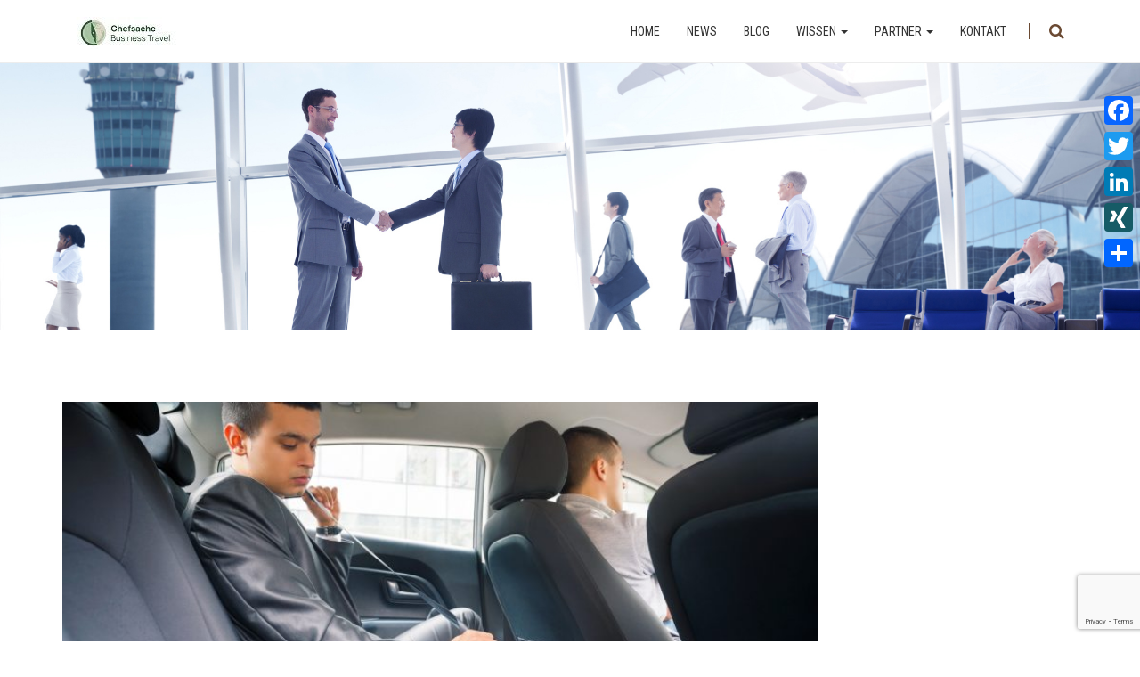

--- FILE ---
content_type: text/html; charset=UTF-8
request_url: https://www.chefsache-businesstravel.de/2017/08/21/geschaeftsreisen-sicherheit-der-mitarbeiter-hat-oberste-prioritaet/
body_size: 13811
content:
<!DOCTYPE html>
<html lang="de-DE">
<head>
	<meta http-equiv="content-type" content="text/html; charset=UTF-8"> 
	
  	
		
	<!-- ======================================================================
								Mobile Specific Meta
	======================================================================= -->
	<meta name="viewport" content="width=device-width, initial-scale=1, maximum-scale=1" />
	<link rel='stylesheet' id='cf-fonts-css'  href='https://www.chefsache-businesstravel.de/wp-content/themes/tlazya/css/cf-fonts/styles.css' type='text/css' media='all' />
	
	<!--[if lt IE 9]>
		<script src="https://www.chefsache-businesstravel.de/wp-content/themes/tlazya/js/plugins/html5shiv.js"></script>
   		<script src="https://www.chefsache-businesstravel.de/wp-content/themes/tlazya/js/plugins/respond.js"></script>
	<![endif]-->
 
	<title>Geschäftsreisen: Sicherheit der Mitarbeiter hat oberste Priorität &#8211; Chefsache Business Travel</title>
<meta name='robots' content='max-image-preview:large' />
<link rel='dns-prefetch' href='//static.addtoany.com' />
<link rel='dns-prefetch' href='//www.google.com' />
<link rel="alternate" type="application/rss+xml" title="Chefsache Business Travel &raquo; Feed" href="https://www.chefsache-businesstravel.de/feed/" />
<link rel="alternate" type="application/rss+xml" title="Chefsache Business Travel &raquo; Kommentar-Feed" href="https://www.chefsache-businesstravel.de/comments/feed/" />
<script type="text/javascript">
/* <![CDATA[ */
window._wpemojiSettings = {"baseUrl":"https:\/\/s.w.org\/images\/core\/emoji\/15.0.3\/72x72\/","ext":".png","svgUrl":"https:\/\/s.w.org\/images\/core\/emoji\/15.0.3\/svg\/","svgExt":".svg","source":{"concatemoji":"https:\/\/www.chefsache-businesstravel.de\/wp-includes\/js\/wp-emoji-release.min.js?ver=6.5.7"}};
/*! This file is auto-generated */
!function(i,n){var o,s,e;function c(e){try{var t={supportTests:e,timestamp:(new Date).valueOf()};sessionStorage.setItem(o,JSON.stringify(t))}catch(e){}}function p(e,t,n){e.clearRect(0,0,e.canvas.width,e.canvas.height),e.fillText(t,0,0);var t=new Uint32Array(e.getImageData(0,0,e.canvas.width,e.canvas.height).data),r=(e.clearRect(0,0,e.canvas.width,e.canvas.height),e.fillText(n,0,0),new Uint32Array(e.getImageData(0,0,e.canvas.width,e.canvas.height).data));return t.every(function(e,t){return e===r[t]})}function u(e,t,n){switch(t){case"flag":return n(e,"\ud83c\udff3\ufe0f\u200d\u26a7\ufe0f","\ud83c\udff3\ufe0f\u200b\u26a7\ufe0f")?!1:!n(e,"\ud83c\uddfa\ud83c\uddf3","\ud83c\uddfa\u200b\ud83c\uddf3")&&!n(e,"\ud83c\udff4\udb40\udc67\udb40\udc62\udb40\udc65\udb40\udc6e\udb40\udc67\udb40\udc7f","\ud83c\udff4\u200b\udb40\udc67\u200b\udb40\udc62\u200b\udb40\udc65\u200b\udb40\udc6e\u200b\udb40\udc67\u200b\udb40\udc7f");case"emoji":return!n(e,"\ud83d\udc26\u200d\u2b1b","\ud83d\udc26\u200b\u2b1b")}return!1}function f(e,t,n){var r="undefined"!=typeof WorkerGlobalScope&&self instanceof WorkerGlobalScope?new OffscreenCanvas(300,150):i.createElement("canvas"),a=r.getContext("2d",{willReadFrequently:!0}),o=(a.textBaseline="top",a.font="600 32px Arial",{});return e.forEach(function(e){o[e]=t(a,e,n)}),o}function t(e){var t=i.createElement("script");t.src=e,t.defer=!0,i.head.appendChild(t)}"undefined"!=typeof Promise&&(o="wpEmojiSettingsSupports",s=["flag","emoji"],n.supports={everything:!0,everythingExceptFlag:!0},e=new Promise(function(e){i.addEventListener("DOMContentLoaded",e,{once:!0})}),new Promise(function(t){var n=function(){try{var e=JSON.parse(sessionStorage.getItem(o));if("object"==typeof e&&"number"==typeof e.timestamp&&(new Date).valueOf()<e.timestamp+604800&&"object"==typeof e.supportTests)return e.supportTests}catch(e){}return null}();if(!n){if("undefined"!=typeof Worker&&"undefined"!=typeof OffscreenCanvas&&"undefined"!=typeof URL&&URL.createObjectURL&&"undefined"!=typeof Blob)try{var e="postMessage("+f.toString()+"("+[JSON.stringify(s),u.toString(),p.toString()].join(",")+"));",r=new Blob([e],{type:"text/javascript"}),a=new Worker(URL.createObjectURL(r),{name:"wpTestEmojiSupports"});return void(a.onmessage=function(e){c(n=e.data),a.terminate(),t(n)})}catch(e){}c(n=f(s,u,p))}t(n)}).then(function(e){for(var t in e)n.supports[t]=e[t],n.supports.everything=n.supports.everything&&n.supports[t],"flag"!==t&&(n.supports.everythingExceptFlag=n.supports.everythingExceptFlag&&n.supports[t]);n.supports.everythingExceptFlag=n.supports.everythingExceptFlag&&!n.supports.flag,n.DOMReady=!1,n.readyCallback=function(){n.DOMReady=!0}}).then(function(){return e}).then(function(){var e;n.supports.everything||(n.readyCallback(),(e=n.source||{}).concatemoji?t(e.concatemoji):e.wpemoji&&e.twemoji&&(t(e.twemoji),t(e.wpemoji)))}))}((window,document),window._wpemojiSettings);
/* ]]> */
</script>
<style id='wp-emoji-styles-inline-css' type='text/css'>

	img.wp-smiley, img.emoji {
		display: inline !important;
		border: none !important;
		box-shadow: none !important;
		height: 1em !important;
		width: 1em !important;
		margin: 0 0.07em !important;
		vertical-align: -0.1em !important;
		background: none !important;
		padding: 0 !important;
	}
</style>
<link rel='stylesheet' id='wp-block-library-css' href='https://www.chefsache-businesstravel.de/wp-includes/css/dist/block-library/style.min.css?ver=6.5.7' type='text/css' media='all' />
<style id='classic-theme-styles-inline-css' type='text/css'>
/*! This file is auto-generated */
.wp-block-button__link{color:#fff;background-color:#32373c;border-radius:9999px;box-shadow:none;text-decoration:none;padding:calc(.667em + 2px) calc(1.333em + 2px);font-size:1.125em}.wp-block-file__button{background:#32373c;color:#fff;text-decoration:none}
</style>
<style id='global-styles-inline-css' type='text/css'>
body{--wp--preset--color--black: #000000;--wp--preset--color--cyan-bluish-gray: #abb8c3;--wp--preset--color--white: #ffffff;--wp--preset--color--pale-pink: #f78da7;--wp--preset--color--vivid-red: #cf2e2e;--wp--preset--color--luminous-vivid-orange: #ff6900;--wp--preset--color--luminous-vivid-amber: #fcb900;--wp--preset--color--light-green-cyan: #7bdcb5;--wp--preset--color--vivid-green-cyan: #00d084;--wp--preset--color--pale-cyan-blue: #8ed1fc;--wp--preset--color--vivid-cyan-blue: #0693e3;--wp--preset--color--vivid-purple: #9b51e0;--wp--preset--gradient--vivid-cyan-blue-to-vivid-purple: linear-gradient(135deg,rgba(6,147,227,1) 0%,rgb(155,81,224) 100%);--wp--preset--gradient--light-green-cyan-to-vivid-green-cyan: linear-gradient(135deg,rgb(122,220,180) 0%,rgb(0,208,130) 100%);--wp--preset--gradient--luminous-vivid-amber-to-luminous-vivid-orange: linear-gradient(135deg,rgba(252,185,0,1) 0%,rgba(255,105,0,1) 100%);--wp--preset--gradient--luminous-vivid-orange-to-vivid-red: linear-gradient(135deg,rgba(255,105,0,1) 0%,rgb(207,46,46) 100%);--wp--preset--gradient--very-light-gray-to-cyan-bluish-gray: linear-gradient(135deg,rgb(238,238,238) 0%,rgb(169,184,195) 100%);--wp--preset--gradient--cool-to-warm-spectrum: linear-gradient(135deg,rgb(74,234,220) 0%,rgb(151,120,209) 20%,rgb(207,42,186) 40%,rgb(238,44,130) 60%,rgb(251,105,98) 80%,rgb(254,248,76) 100%);--wp--preset--gradient--blush-light-purple: linear-gradient(135deg,rgb(255,206,236) 0%,rgb(152,150,240) 100%);--wp--preset--gradient--blush-bordeaux: linear-gradient(135deg,rgb(254,205,165) 0%,rgb(254,45,45) 50%,rgb(107,0,62) 100%);--wp--preset--gradient--luminous-dusk: linear-gradient(135deg,rgb(255,203,112) 0%,rgb(199,81,192) 50%,rgb(65,88,208) 100%);--wp--preset--gradient--pale-ocean: linear-gradient(135deg,rgb(255,245,203) 0%,rgb(182,227,212) 50%,rgb(51,167,181) 100%);--wp--preset--gradient--electric-grass: linear-gradient(135deg,rgb(202,248,128) 0%,rgb(113,206,126) 100%);--wp--preset--gradient--midnight: linear-gradient(135deg,rgb(2,3,129) 0%,rgb(40,116,252) 100%);--wp--preset--font-size--small: 13px;--wp--preset--font-size--medium: 20px;--wp--preset--font-size--large: 36px;--wp--preset--font-size--x-large: 42px;--wp--preset--spacing--20: 0.44rem;--wp--preset--spacing--30: 0.67rem;--wp--preset--spacing--40: 1rem;--wp--preset--spacing--50: 1.5rem;--wp--preset--spacing--60: 2.25rem;--wp--preset--spacing--70: 3.38rem;--wp--preset--spacing--80: 5.06rem;--wp--preset--shadow--natural: 6px 6px 9px rgba(0, 0, 0, 0.2);--wp--preset--shadow--deep: 12px 12px 50px rgba(0, 0, 0, 0.4);--wp--preset--shadow--sharp: 6px 6px 0px rgba(0, 0, 0, 0.2);--wp--preset--shadow--outlined: 6px 6px 0px -3px rgba(255, 255, 255, 1), 6px 6px rgba(0, 0, 0, 1);--wp--preset--shadow--crisp: 6px 6px 0px rgba(0, 0, 0, 1);}:where(.is-layout-flex){gap: 0.5em;}:where(.is-layout-grid){gap: 0.5em;}body .is-layout-flex{display: flex;}body .is-layout-flex{flex-wrap: wrap;align-items: center;}body .is-layout-flex > *{margin: 0;}body .is-layout-grid{display: grid;}body .is-layout-grid > *{margin: 0;}:where(.wp-block-columns.is-layout-flex){gap: 2em;}:where(.wp-block-columns.is-layout-grid){gap: 2em;}:where(.wp-block-post-template.is-layout-flex){gap: 1.25em;}:where(.wp-block-post-template.is-layout-grid){gap: 1.25em;}.has-black-color{color: var(--wp--preset--color--black) !important;}.has-cyan-bluish-gray-color{color: var(--wp--preset--color--cyan-bluish-gray) !important;}.has-white-color{color: var(--wp--preset--color--white) !important;}.has-pale-pink-color{color: var(--wp--preset--color--pale-pink) !important;}.has-vivid-red-color{color: var(--wp--preset--color--vivid-red) !important;}.has-luminous-vivid-orange-color{color: var(--wp--preset--color--luminous-vivid-orange) !important;}.has-luminous-vivid-amber-color{color: var(--wp--preset--color--luminous-vivid-amber) !important;}.has-light-green-cyan-color{color: var(--wp--preset--color--light-green-cyan) !important;}.has-vivid-green-cyan-color{color: var(--wp--preset--color--vivid-green-cyan) !important;}.has-pale-cyan-blue-color{color: var(--wp--preset--color--pale-cyan-blue) !important;}.has-vivid-cyan-blue-color{color: var(--wp--preset--color--vivid-cyan-blue) !important;}.has-vivid-purple-color{color: var(--wp--preset--color--vivid-purple) !important;}.has-black-background-color{background-color: var(--wp--preset--color--black) !important;}.has-cyan-bluish-gray-background-color{background-color: var(--wp--preset--color--cyan-bluish-gray) !important;}.has-white-background-color{background-color: var(--wp--preset--color--white) !important;}.has-pale-pink-background-color{background-color: var(--wp--preset--color--pale-pink) !important;}.has-vivid-red-background-color{background-color: var(--wp--preset--color--vivid-red) !important;}.has-luminous-vivid-orange-background-color{background-color: var(--wp--preset--color--luminous-vivid-orange) !important;}.has-luminous-vivid-amber-background-color{background-color: var(--wp--preset--color--luminous-vivid-amber) !important;}.has-light-green-cyan-background-color{background-color: var(--wp--preset--color--light-green-cyan) !important;}.has-vivid-green-cyan-background-color{background-color: var(--wp--preset--color--vivid-green-cyan) !important;}.has-pale-cyan-blue-background-color{background-color: var(--wp--preset--color--pale-cyan-blue) !important;}.has-vivid-cyan-blue-background-color{background-color: var(--wp--preset--color--vivid-cyan-blue) !important;}.has-vivid-purple-background-color{background-color: var(--wp--preset--color--vivid-purple) !important;}.has-black-border-color{border-color: var(--wp--preset--color--black) !important;}.has-cyan-bluish-gray-border-color{border-color: var(--wp--preset--color--cyan-bluish-gray) !important;}.has-white-border-color{border-color: var(--wp--preset--color--white) !important;}.has-pale-pink-border-color{border-color: var(--wp--preset--color--pale-pink) !important;}.has-vivid-red-border-color{border-color: var(--wp--preset--color--vivid-red) !important;}.has-luminous-vivid-orange-border-color{border-color: var(--wp--preset--color--luminous-vivid-orange) !important;}.has-luminous-vivid-amber-border-color{border-color: var(--wp--preset--color--luminous-vivid-amber) !important;}.has-light-green-cyan-border-color{border-color: var(--wp--preset--color--light-green-cyan) !important;}.has-vivid-green-cyan-border-color{border-color: var(--wp--preset--color--vivid-green-cyan) !important;}.has-pale-cyan-blue-border-color{border-color: var(--wp--preset--color--pale-cyan-blue) !important;}.has-vivid-cyan-blue-border-color{border-color: var(--wp--preset--color--vivid-cyan-blue) !important;}.has-vivid-purple-border-color{border-color: var(--wp--preset--color--vivid-purple) !important;}.has-vivid-cyan-blue-to-vivid-purple-gradient-background{background: var(--wp--preset--gradient--vivid-cyan-blue-to-vivid-purple) !important;}.has-light-green-cyan-to-vivid-green-cyan-gradient-background{background: var(--wp--preset--gradient--light-green-cyan-to-vivid-green-cyan) !important;}.has-luminous-vivid-amber-to-luminous-vivid-orange-gradient-background{background: var(--wp--preset--gradient--luminous-vivid-amber-to-luminous-vivid-orange) !important;}.has-luminous-vivid-orange-to-vivid-red-gradient-background{background: var(--wp--preset--gradient--luminous-vivid-orange-to-vivid-red) !important;}.has-very-light-gray-to-cyan-bluish-gray-gradient-background{background: var(--wp--preset--gradient--very-light-gray-to-cyan-bluish-gray) !important;}.has-cool-to-warm-spectrum-gradient-background{background: var(--wp--preset--gradient--cool-to-warm-spectrum) !important;}.has-blush-light-purple-gradient-background{background: var(--wp--preset--gradient--blush-light-purple) !important;}.has-blush-bordeaux-gradient-background{background: var(--wp--preset--gradient--blush-bordeaux) !important;}.has-luminous-dusk-gradient-background{background: var(--wp--preset--gradient--luminous-dusk) !important;}.has-pale-ocean-gradient-background{background: var(--wp--preset--gradient--pale-ocean) !important;}.has-electric-grass-gradient-background{background: var(--wp--preset--gradient--electric-grass) !important;}.has-midnight-gradient-background{background: var(--wp--preset--gradient--midnight) !important;}.has-small-font-size{font-size: var(--wp--preset--font-size--small) !important;}.has-medium-font-size{font-size: var(--wp--preset--font-size--medium) !important;}.has-large-font-size{font-size: var(--wp--preset--font-size--large) !important;}.has-x-large-font-size{font-size: var(--wp--preset--font-size--x-large) !important;}
.wp-block-navigation a:where(:not(.wp-element-button)){color: inherit;}
:where(.wp-block-post-template.is-layout-flex){gap: 1.25em;}:where(.wp-block-post-template.is-layout-grid){gap: 1.25em;}
:where(.wp-block-columns.is-layout-flex){gap: 2em;}:where(.wp-block-columns.is-layout-grid){gap: 2em;}
.wp-block-pullquote{font-size: 1.5em;line-height: 1.6;}
</style>
<link rel='stylesheet' id='cptch_stylesheet-css' href='https://www.chefsache-businesstravel.de/wp-content/plugins/captcha/css/front_end_style.css?ver=4.3.0' type='text/css' media='all' />
<link rel='stylesheet' id='dashicons-css' href='https://www.chefsache-businesstravel.de/wp-includes/css/dashicons.min.css?ver=6.5.7' type='text/css' media='all' />
<link rel='stylesheet' id='cptch_desktop_style-css' href='https://www.chefsache-businesstravel.de/wp-content/plugins/captcha/css/desktop_style.css?ver=4.3.0' type='text/css' media='all' />
<link rel='stylesheet' id='contact-form-7-css' href='https://www.chefsache-businesstravel.de/wp-content/plugins/contact-form-7/includes/css/styles.css?ver=5.5.6.1' type='text/css' media='all' />
<link rel='stylesheet' id='rs-plugin-settings-css' href='https://www.chefsache-businesstravel.de/wp-content/plugins/revslider/rs-plugin/css/settings.css?ver=4.6.93' type='text/css' media='all' />
<style id='rs-plugin-settings-inline-css' type='text/css'>
.tp-caption a{color:#ff7302;text-shadow:none;-webkit-transition:all 0.2s ease-out;-moz-transition:all 0.2s ease-out;-o-transition:all 0.2s ease-out;-ms-transition:all 0.2s ease-out}.tp-caption a:hover{color:#ffa902}
</style>
<link rel='stylesheet' id='bootstrap-css' href='https://www.chefsache-businesstravel.de/wp-content/themes/tlazya/css/bootstrap.css?ver=6.5.7' type='text/css' media='all' />
<link rel='stylesheet' id='font-awesome-css' href='https://www.chefsache-businesstravel.de/wp-content/themes/tlazya/css/font-awesome.min.css?ver=6.5.7' type='text/css' media='all' />
<link rel='stylesheet' id='magnific-popup-css' href='https://www.chefsache-businesstravel.de/wp-content/themes/tlazya/css/magnific-popup.css?ver=6.5.7' type='text/css' media='all' />
<link rel='stylesheet' id='owl-carousel-css' href='https://www.chefsache-businesstravel.de/wp-content/themes/tlazya/css/owl.carousel.css?ver=6.5.7' type='text/css' media='all' />
<link rel='stylesheet' id='custom-animate-css' href='https://www.chefsache-businesstravel.de/wp-content/themes/tlazya/css/animate.css?ver=6.5.7' type='text/css' media='all' />
<link rel='stylesheet' id='main_style-css' href='https://www.chefsache-businesstravel.de/wp-content/themes/tlazya-child/style.css?ver=6.5.7' type='text/css' media='all' />
<link rel='stylesheet' id='color_scheme-css' href='https://www.chefsache-businesstravel.de/wp-content/themes/tlazya/css/color.php?color=6b4a33&#038;ver=6.5.7' type='text/css' media='all' />
<link rel='stylesheet' id='fancybox-css' href='https://www.chefsache-businesstravel.de/wp-content/plugins/easy-fancybox/fancybox/1.5.4/jquery.fancybox.min.css?ver=6.5.7' type='text/css' media='screen' />
<link rel='stylesheet' id='addtoany-css' href='https://www.chefsache-businesstravel.de/wp-content/plugins/add-to-any/addtoany.min.css?ver=1.16' type='text/css' media='all' />
<style id='addtoany-inline-css' type='text/css'>
@media screen and (max-width:980px){
.a2a_floating_style.a2a_vertical_style{display:none;}
}
</style>
<script type="text/javascript" id="addtoany-core-js-before">
/* <![CDATA[ */
window.a2a_config=window.a2a_config||{};a2a_config.callbacks=[];a2a_config.overlays=[];a2a_config.templates={};a2a_localize = {
	Share: "Teilen",
	Save: "Speichern",
	Subscribe: "Abonnieren",
	Email: "E-Mail",
	Bookmark: "Lesezeichen",
	ShowAll: "Alle anzeigen",
	ShowLess: "Weniger anzeigen",
	FindServices: "Dienst(e) suchen",
	FindAnyServiceToAddTo: "Um weitere Dienste ergänzen",
	PoweredBy: "Powered by",
	ShareViaEmail: "Teilen via E-Mail",
	SubscribeViaEmail: "Via E-Mail abonnieren",
	BookmarkInYourBrowser: "Lesezeichen in deinem Browser",
	BookmarkInstructions: "Drücke Ctrl+D oder \u2318+D um diese Seite bei den Lesenzeichen zu speichern.",
	AddToYourFavorites: "Zu deinen Favoriten hinzufügen",
	SendFromWebOrProgram: "Senden von jeder E-Mail Adresse oder E-Mail-Programm",
	EmailProgram: "E-Mail-Programm",
	More: "Mehr&#8230;",
	ThanksForSharing: "Thanks for sharing!",
	ThanksForFollowing: "Thanks for following!"
};
/* ]]> */
</script>
<script type="text/javascript" async src="https://static.addtoany.com/menu/page.js" id="addtoany-core-js"></script>
<script type="text/javascript" src="https://www.chefsache-businesstravel.de/wp-includes/js/jquery/jquery.min.js?ver=3.7.1" id="jquery-core-js"></script>
<script type="text/javascript" src="https://www.chefsache-businesstravel.de/wp-includes/js/jquery/jquery-migrate.min.js?ver=3.4.1" id="jquery-migrate-js"></script>
<script type="text/javascript" async src="https://www.chefsache-businesstravel.de/wp-content/plugins/add-to-any/addtoany.min.js?ver=1.1" id="addtoany-jquery-js"></script>
<script type="text/javascript" src="https://www.chefsache-businesstravel.de/wp-content/plugins/revslider/rs-plugin/js/jquery.themepunch.tools.min.js?ver=4.6.93" id="tp-tools-js"></script>
<script type="text/javascript" src="https://www.chefsache-businesstravel.de/wp-content/plugins/revslider/rs-plugin/js/jquery.themepunch.revolution.min.js?ver=4.6.93" id="revmin-js"></script>
<script></script><link rel="https://api.w.org/" href="https://www.chefsache-businesstravel.de/wp-json/" /><link rel="alternate" type="application/json" href="https://www.chefsache-businesstravel.de/wp-json/wp/v2/posts/1866" /><link rel="EditURI" type="application/rsd+xml" title="RSD" href="https://www.chefsache-businesstravel.de/xmlrpc.php?rsd" />
<meta name="generator" content="WordPress 6.5.7" />
<link rel="canonical" href="https://www.chefsache-businesstravel.de/2017/08/21/geschaeftsreisen-sicherheit-der-mitarbeiter-hat-oberste-prioritaet/" />
<link rel='shortlink' href='https://www.chefsache-businesstravel.de/?p=1866' />
<link rel="alternate" type="application/json+oembed" href="https://www.chefsache-businesstravel.de/wp-json/oembed/1.0/embed?url=https%3A%2F%2Fwww.chefsache-businesstravel.de%2F2017%2F08%2F21%2Fgeschaeftsreisen-sicherheit-der-mitarbeiter-hat-oberste-prioritaet%2F" />
<link rel="alternate" type="text/xml+oembed" href="https://www.chefsache-businesstravel.de/wp-json/oembed/1.0/embed?url=https%3A%2F%2Fwww.chefsache-businesstravel.de%2F2017%2F08%2F21%2Fgeschaeftsreisen-sicherheit-der-mitarbeiter-hat-oberste-prioritaet%2F&#038;format=xml" />
		<script type="text/javascript">
			jQuery(document).ready(function() {
				// CUSTOM AJAX CONTENT LOADING FUNCTION
				var ajaxRevslider = function(obj) {
				
					// obj.type : Post Type
					// obj.id : ID of Content to Load
					// obj.aspectratio : The Aspect Ratio of the Container / Media
					// obj.selector : The Container Selector where the Content of Ajax will be injected. It is done via the Essential Grid on Return of Content
					
					var content = "";

					data = {};
					
					data.action = 'revslider_ajax_call_front';
					data.client_action = 'get_slider_html';
					data.token = 'dc2da6cf59';
					data.type = obj.type;
					data.id = obj.id;
					data.aspectratio = obj.aspectratio;
					
					// SYNC AJAX REQUEST
					jQuery.ajax({
						type:"post",
						url:"https://www.chefsache-businesstravel.de/wp-admin/admin-ajax.php",
						dataType: 'json',
						data:data,
						async:false,
						success: function(ret, textStatus, XMLHttpRequest) {
							if(ret.success == true)
								content = ret.data;								
						},
						error: function(e) {
							console.log(e);
						}
					});
					
					 // FIRST RETURN THE CONTENT WHEN IT IS LOADED !!
					 return content;						 
				};
				
				// CUSTOM AJAX FUNCTION TO REMOVE THE SLIDER
				var ajaxRemoveRevslider = function(obj) {
					return jQuery(obj.selector+" .rev_slider").revkill();
				};

				// EXTEND THE AJAX CONTENT LOADING TYPES WITH TYPE AND FUNCTION
				var extendessential = setInterval(function() {
					if (jQuery.fn.tpessential != undefined) {
						clearInterval(extendessential);
						if(typeof(jQuery.fn.tpessential.defaults) !== 'undefined') {
							jQuery.fn.tpessential.defaults.ajaxTypes.push({type:"revslider",func:ajaxRevslider,killfunc:ajaxRemoveRevslider,openAnimationSpeed:0.3});   
							// type:  Name of the Post to load via Ajax into the Essential Grid Ajax Container
							// func: the Function Name which is Called once the Item with the Post Type has been clicked
							// killfunc: function to kill in case the Ajax Window going to be removed (before Remove function !
							// openAnimationSpeed: how quick the Ajax Content window should be animated (default is 0.3)
						}
					}
				},30);
			});
		</script>
		<meta name="twitter:card" value="summary" />
<meta name="twitter:site" value="@elegantthemes" />
<meta name="twitter:title" value="Geschäftsreisen: Sicherheit der Mitarbeiter hat oberste Priorität" />
<meta name="twitter:description" value="Bei der Buchung von Geschäftsreisen achten deutsche Unternehmen am meisten ..." />
<meta name="twitter:url" value="https://www.chefsache-businesstravel.de/2017/08/21/geschaeftsreisen-sicherheit-der-mitarbeiter-hat-oberste-prioritaet/" />
<meta name="twitter:image" value="https://www.chefsache-businesstravel.de/wp-content/uploads/2017/08/Fotolia_92890473_Subscription_Monthly_M.jpg" /><script type="text/javascript"> if( ajaxurl === undefined ) var ajaxurl = "https://www.chefsache-businesstravel.de/wp-admin/admin-ajax.php";</script>		<style type="text/css">
								.imagemargin_right{
    margin-right:20px;
    margin-bottom:20px;
}
.shariff{
    clear:both;
    padding-top:20px;
}
.entry-cotent ul li.shariff-button{
  padding-left:0;  
}

.largeblackbg {
background-color: #6b4a33 !important;
font-family: "Roboto Condensed",Helvetica,sans-serif !important;
 line-height: 1.1 !important;
 padding-top: 15px !important;
 padding-bottom: 15px !important;
}
    
.blog-masonry .blog-post-info{
    min-height:82px;   
}
.blog-masonry .blog-post-content p{
    min-height:120px;   
}
.portfolio-container .blog-post{
     min-height:530px; 
    
}
.fa-cog,
.fa-file-text-o,
.fa-heart,
.fa-gift,
.fa-cloud-upload,
.fa-envelope-o{
  font-family:"cf" !important;  
}
.fa-cog:before {
  content: "a";
}
.fa-file-text-o:before {
  content: "b";
}
.fa-heart:before {
  content: "c";
}
.fa-gift:before {
  content: "d";
}
.fa-cloud-upload:before {
  content: "e";
}
.fa-envelope-o:before {
  content: "f";
}
.blog-post-masonry .blog-post .blog-post-info .title {
    min-height: 80px;
}
.blog-post-masonry .blog-post .blog-post-content p{
    min-height: 120px;
     min-height: 0px;
}


 @media (max-width: 768px) {

 .navbar .nav > li.active a	{
         text-align:center;
     }
     .navbar-nav .open .dropdown-menu {
   
    margin-top: 20px;
     }
}
    
 @media (max-width: 640px) {
    
     
    .shariff ul{
        margin-bottom:30px;
    } 
     .shariff ul li{
        margin-bottom:10px;
    } 
     
     .parallax {
      background-attachment:fixed !important ;
      background-size:640px !important;
     } 
     
     .page-header {
        height: 150px !important;
     }
     
     .largeblackbg {
         font-size: 25px !important;
      margin-left: 20px !important;
      padding-top: 5px !important;
 padding-bottom: 5px !important;
 max-width: 220px !important;
     
     }
     
     .skill {
    margin-bottom: 20px;
}
     .vidimage {
    height: 100px !important;
}
.vidimage img {
    height: 100px !important;
}



 }		</style>
		<meta name="generator" content="Powered by WPBakery Page Builder - drag and drop page builder for WordPress."/>
<link rel="icon" href="https://www.chefsache-businesstravel.de/wp-content/uploads/2025/08/cropped-LOGO_Signet_CBT_0625_3C_quadrat-32x32.png" sizes="32x32" />
<link rel="icon" href="https://www.chefsache-businesstravel.de/wp-content/uploads/2025/08/cropped-LOGO_Signet_CBT_0625_3C_quadrat-192x192.png" sizes="192x192" />
<link rel="apple-touch-icon" href="https://www.chefsache-businesstravel.de/wp-content/uploads/2025/08/cropped-LOGO_Signet_CBT_0625_3C_quadrat-180x180.png" />
<meta name="msapplication-TileImage" content="https://www.chefsache-businesstravel.de/wp-content/uploads/2025/08/cropped-LOGO_Signet_CBT_0625_3C_quadrat-270x270.png" />
<noscript><style> .wpb_animate_when_almost_visible { opacity: 1; }</style></noscript>
</head>



<body class="post-template-default single single-post postid-1866 single-format-standard single-page wpb-js-composer js-comp-ver-7.6 vc_responsive">  
	
	<!-- #Preloader -->
	<div id="preloader"></div>
	<!-- / #Preloader -->
	
	<!-- #wrap -->
	<div id="wrap">
	
		 				<!-- Navigation -->
		<nav class="navbar fixed-enabled" role="navigation">
			<div class="container">

				<div class="navbar-header">
					<button type="button" class="navbar-toggle" data-toggle="collapse" data-target=".navbar-collapse">
						<span class="sr-only">Toggle navigation</span>
						<span class="fa fa-bars"></span>
					</button>
										  
					  <a class="navbar-brand h1 uppercase" href="https://www.chefsache-businesstravel.de" title="Chefsache Business Travel">
						  <img src="https://www.chefsache-businesstravel.de/wp-content/uploads/2025/08/cropped-LOGO_HEADER_CBT_144x37-1.jpg" width="144" alt="Chefsache Business Travel" />						  					  </a>

				</div>  <!-- / .navbar-header -->

				<div class="navbar-text navbar-right search-trigger visible-md visible-lg">
					<a id="search-trigger" href="javascript:void(0)"><i class="fa fa-search"></i></a>
				</div> <!-- / .search-trigger -->

				<div class="search-container">
					<form action="https://www.chefsache-businesstravel.de" method="get">
						<input type="text" name="s" placeholder="Search">
						<a class="close" href="javascript:void(0)"><i class="fa fa-times"></i></a>
					</form>
				</div>  <!-- / .search-container -->

				<div class="collapse navbar-collapse">
					<ul id="menu-menui-cs" class="nav navbar-nav navbar-right"><li id="menu-item-228" class="menu-item menu-item-type-post_type menu-item-object-page menu-item-home menu-item-228"><a title="Home" href="https://www.chefsache-businesstravel.de/" class="external">Home</a></li>
<li id="menu-item-241" class="menu-item menu-item-type-post_type menu-item-object-page menu-item-241"><a title="News" href="https://www.chefsache-businesstravel.de/news/" class="external">News</a></li>
<li id="menu-item-1904" class="menu-item menu-item-type-post_type menu-item-object-page menu-item-1904"><a title="Blog" href="https://www.chefsache-businesstravel.de/blog/" class="external">Blog</a></li>
<li id="menu-item-247" class="menu-item menu-item-type-custom menu-item-object-custom menu-item-has-children menu-item-247 dropdown"><a title="Wissen" href="#" data-toggle="dropdown" class="dropdown-toggle" aria-haspopup="true">Wissen <span class="caret"></span></a>
<ul role="menu" class=" dropdown-menu">
	<li id="menu-item-246" class="menu-item menu-item-type-post_type menu-item-object-page menu-item-246"><a title="Leistungsprofil" href="https://www.chefsache-businesstravel.de/wissen/leistungsprofil/" class="external">Leistungsprofil</a></li>
	<li id="menu-item-258" class="menu-item menu-item-type-post_type menu-item-object-page menu-item-258"><a title="Studie" href="https://www.chefsache-businesstravel.de/wissen/studie/" class="external">Studie</a></li>
	<li id="menu-item-262" class="menu-item menu-item-type-post_type menu-item-object-page menu-item-262"><a title="Hintergrund" href="https://www.chefsache-businesstravel.de/wissen/hintergrund/" class="external">Hintergrund</a></li>
	<li id="menu-item-3029" class="menu-item menu-item-type-post_type menu-item-object-page menu-item-3029"><a title="Downloads" href="https://www.chefsache-businesstravel.de/wissen/download/" class="external">Downloads</a></li>
	<li id="menu-item-260" class="menu-item menu-item-type-post_type menu-item-object-page menu-item-260"><a title="Referenzen" href="https://www.chefsache-businesstravel.de/wissen/referenzen/" class="external">Referenzen</a></li>
	<li id="menu-item-259" class="menu-item menu-item-type-post_type menu-item-object-page menu-item-259"><a title="Glossar" href="https://www.chefsache-businesstravel.de/wissen/glossar/" class="external">Glossar</a></li>
</ul>
</li>
<li id="menu-item-1641" class="menu-item menu-item-type-custom menu-item-object-custom menu-item-has-children menu-item-1641 dropdown"><a title="Partner" href="#" data-toggle="dropdown" class="dropdown-toggle" aria-haspopup="true">Partner <span class="caret"></span></a>
<ul role="menu" class=" dropdown-menu">
	<li id="menu-item-3463" class="menu-item menu-item-type-post_type menu-item-object-post menu-item-3463"><a title="ADAC Travel Management Services" href="https://www.chefsache-businesstravel.de/2012/01/01/adac-reisen/" class="external">ADAC Travel Management Services</a></li>
	<li id="menu-item-1643" class="menu-item menu-item-type-post_type menu-item-object-post menu-item-1643"><a title="BCD Travel" href="https://www.chefsache-businesstravel.de/2012/01/01/bcd_travel/" class="external">BCD Travel</a></li>
	<li id="menu-item-1655" class="menu-item menu-item-type-post_type menu-item-object-post menu-item-1655"><a title="DER Business Travel" href="https://www.chefsache-businesstravel.de/2012/01/01/partner-derpart/" class="external">DER Business Travel</a></li>
	<li id="menu-item-2072" class="menu-item menu-item-type-post_type menu-item-object-post menu-item-2072"><a title="DRV" href="https://www.chefsache-businesstravel.de/2012/01/01/2066/" class="external">DRV</a></li>
	<li id="menu-item-3248" class="menu-item menu-item-type-post_type menu-item-object-post menu-item-3248"><a title="Lufthansa City Center" href="https://www.chefsache-businesstravel.de/2012/01/10/lufthansa-city-center/" class="external">Lufthansa City Center</a></li>
</ul>
</li>
<li id="menu-item-242" class="menu-item menu-item-type-post_type menu-item-object-page menu-item-242"><a title="Kontakt" href="https://www.chefsache-businesstravel.de/kontakt/" class="external">Kontakt</a></li>
</ul>
                </div>
			</div>
		</nav>
    <div class="page-header parallax" style="background-image: url(/wp-content/uploads/2015/09/Fotolia_64931589_L2.jpg);"></div>

   


<!-- === START POST SECTION === -->
        <section class="section padding" id="blog">
            <div class="container">
                <div class="row">
					
					                    					<div class=" col-lg-9 col-md-9">
                                                
                                        
							
				
		<article class="blog-post post-1866 post type-post status-publish format-standard has-post-thumbnail hentry category-news tag-geschaeftsreise tag-geschaeftsreisebuero tag-geschaeftsreisende tag-mitarbeiter tag-sicherheit">

			<div class="blog-post-media">
				<a href="https://www.chefsache-businesstravel.de/2017/08/21/geschaeftsreisen-sicherheit-der-mitarbeiter-hat-oberste-prioritaet/" title="Geschäftsreisen: Sicherheit der Mitarbeiter hat oberste Priorität">				
				<img width="800" height="400" src="https://www.chefsache-businesstravel.de/wp-content/uploads/2017/08/Fotolia_92890473_Subscription_Monthly_M-800x400.jpg" class="img-responsive wp-post-image" alt="" decoding="async" fetchpriority="high" />				</a>
			</div> <!-- / .blog-post-media -->
						<div class="blog-post-info">
				<h2 class="uppercase title">
					<a href="https://www.chefsache-businesstravel.de/2017/08/21/geschaeftsreisen-sicherheit-der-mitarbeiter-hat-oberste-prioritaet/" title="Geschäftsreisen: Sicherheit der Mitarbeiter hat oberste Priorität">Geschäftsreisen: Sicherheit der Mitarbeiter hat oberste Priorität</a>
				</h2>
				<small>21. August 2017 / <a href="https://www.chefsache-businesstravel.de/category/news/" rel="category tag">Pressemeldungen</a></small>
			</div> <!-- / .blog-post-info -->
						<div class="blog-post-content entry-cotent">
				<p>Bei der Buchung von Geschäftsreisen achten deutsche Unternehmen am meisten darauf, dass die Sicherheit ihrer Mitarbeiter auf Reisen größtmöglich gewährleistet ist. Dieser Aspekt spielt sogar eine größere Rolle als Zeit- und Kostenersparnis, ergab die Studie „Chefsache Business Travel“ von Travel Management Companies im Deutschen ReiseVerband (DRV).</p>
<p>Bei der Umfrage, die im Frühjahr 2017 durchgeführt wurde, haben 85 Prozent der Führungs- und Fachkräfte von 250 Unternehmen angegeben, dass ihnen die Sicherheit ihrer Mitarbeiter am wichtigsten ist. „Angesichts der wachsenden Anzahl von Krisenherden in der Welt und auch des gestiegenen Sicherheitsbedürfnisses der Menschen in Deutschland steht für Unternehmen verständlicherweise die Sicherheit ihrer Mitarbeiter auf Reisen an oberster Stelle“, sagt Andreas Neumann, Geschäftsführer von DERPART und gleichzeitig Kampagnenpartner der DRV-Initiative Chefsache Business Travel. „Die Geschäftsreisebüros haben ihr Angebot entsprechend durch zusätzliche Serviceleistungen, z. B. Tracking-Tools oder Verhaltensempfehlungen in Krisenregionen, erweitert. So können Geschäftsreisende beispielsweise per App im Gastland geortet werden und in Notlagen Hilfe anfordern.“</p>
<h4>Vor allem große Unternehmen verlassen sich auf Geschäftsreisebüros</h4>
<p>Die überwiegende Mehrheit (78 Prozent) der deutschen Unternehmen ab 250 Mitarbeitern wickelt ihre Buchungen über professionelle Geschäftsreisebüros ab. Bei Firmen mit mehr als 1.000 Mitarbeitern sind es sogar 86 Prozent. Im Branchenvergleich nutzen vor allem Handelsunternehmen den Service von Geschäftsreisebüros (92 Prozent). Die drei Hauptvorteile bei der Zusammenarbeit sind nach Ansicht der Unternehmen die effiziente Abwicklung von Buchungen sowie Zeit- und Kostenersparnisse.</p>
<h4>Schnelles und stressfreies Reisen wird oft gewünscht</h4>
<p>Darüber hinaus ist es vielen Firmen (84 Prozent) sehr wichtig, dass die schnellste Reiseverbindung recherchiert und gebucht wird. Ebenso von Bedeutung sind Komfort und stressfreies Reisen, wie beispielsweise genügend Zeit zum Umsteigen (84 Prozent) sowie die Einhaltung der Reiserichtlinien (84 Prozent).</p>
<p>Kunden von Geschäftsreisebüros schätzen außerdem die Flexibilität bei Umbuchungen und Stornierungen. „Da Geschäftstermine auch mal sehr kurzfristig verlegt werden müssen, nehmen insbesondere kleinere Unternehmen diesen Service gerne in Anspruch“, sagt Neumann. „Denn kurzfristige Umbuchungen können firmenintern oft nur schwer umgesetzt werden.“ Reisebüro-Kunden sind außerdem etwas kostenbewusster: Sie achten verstärkt darauf, dass die preisgünstigste Verbindung gewählt wird (72 Prozent) und dass Übernachtungen vermieden werden (51 Prozent).</p>
<p>&nbsp;</p>
<p><em>Foto: Fotolia / </em><em>bokan</em></p>
<div class="addtoany_share_save_container addtoany_content addtoany_content_bottom"><div class="a2a_kit a2a_kit_size_32 addtoany_list" data-a2a-url="https://www.chefsache-businesstravel.de/2017/08/21/geschaeftsreisen-sicherheit-der-mitarbeiter-hat-oberste-prioritaet/" data-a2a-title="Geschäftsreisen: Sicherheit der Mitarbeiter hat oberste Priorität"><a class="a2a_button_facebook" href="https://www.addtoany.com/add_to/facebook?linkurl=https%3A%2F%2Fwww.chefsache-businesstravel.de%2F2017%2F08%2F21%2Fgeschaeftsreisen-sicherheit-der-mitarbeiter-hat-oberste-prioritaet%2F&amp;linkname=Gesch%C3%A4ftsreisen%3A%20Sicherheit%20der%20Mitarbeiter%20hat%20oberste%20Priorit%C3%A4t" title="Facebook" rel="nofollow noopener" target="_blank"></a><a class="a2a_button_twitter" href="https://www.addtoany.com/add_to/twitter?linkurl=https%3A%2F%2Fwww.chefsache-businesstravel.de%2F2017%2F08%2F21%2Fgeschaeftsreisen-sicherheit-der-mitarbeiter-hat-oberste-prioritaet%2F&amp;linkname=Gesch%C3%A4ftsreisen%3A%20Sicherheit%20der%20Mitarbeiter%20hat%20oberste%20Priorit%C3%A4t" title="Twitter" rel="nofollow noopener" target="_blank"></a><a class="a2a_button_linkedin" href="https://www.addtoany.com/add_to/linkedin?linkurl=https%3A%2F%2Fwww.chefsache-businesstravel.de%2F2017%2F08%2F21%2Fgeschaeftsreisen-sicherheit-der-mitarbeiter-hat-oberste-prioritaet%2F&amp;linkname=Gesch%C3%A4ftsreisen%3A%20Sicherheit%20der%20Mitarbeiter%20hat%20oberste%20Priorit%C3%A4t" title="LinkedIn" rel="nofollow noopener" target="_blank"></a><a class="a2a_button_xing" href="https://www.addtoany.com/add_to/xing?linkurl=https%3A%2F%2Fwww.chefsache-businesstravel.de%2F2017%2F08%2F21%2Fgeschaeftsreisen-sicherheit-der-mitarbeiter-hat-oberste-prioritaet%2F&amp;linkname=Gesch%C3%A4ftsreisen%3A%20Sicherheit%20der%20Mitarbeiter%20hat%20oberste%20Priorit%C3%A4t" title="XING" rel="nofollow noopener" target="_blank"></a><a class="a2a_dd addtoany_share_save addtoany_share" href="https://www.addtoany.com/share"></a></div></div>
							</div> <!-- / .blog-post-content -->

			<div class="newsletter-box-news">
				<div class="newsletter-box-left">
					<p><strong>Hat Ihnen dieser Artikel gefallen?</strong> Folgen Sie uns auf Twitter, oder geben Sie Ihre E-Mail-Adresse an, um über neue Beiträge informiert zu werden.</p>
					   				    <form name="s2form" method="post"><input type="hidden" name="ip" value="3.15.39.72" /><span style="display:none !important"><label for="firstname">Leave This Blank:</label><input type="text" id="firstname" name="firstname" /><label for="lastname">Leave This Blank Too:</label><input type="text" id="lastname" name="lastname" /><label for="uri">Do Not Change This:</label><input type="text" id="uri" name="uri" value="http://" /></span><p><label for="s2email">Your email:</label><br><input type="email" name="email" id="s2email" value="Enter email address..." size="20" onfocus="if (this.value === 'Enter email address...') {this.value = '';}" onblur="if (this.value === '') {this.value = 'Enter email address...';}" /></p><p><input type="submit" name="subscribe" value="Subscribe" />&nbsp;<input type="submit" name="unsubscribe" value="Unsubscribe" /></p></form>
				</div>
				<div class="newsletter-box-right">
					<p>Folgen Sie uns:</p>
					<p><a href="https://twitter.com/Geschaeftsreise"><img class="alignnone wp-image-1654" src="https://www.chefsache-businesstravel.de/wp-content/uploads/2017/08/icon_social_twitter_news.png" alt="" width="42" height="41"></a></p>
				</div>
				<div style="clear:left"></div>
			</div>	

							
								
							
		</article>							
						
                        						
                    </div>

                    
					                                                    <div class="col-md-3">
                                <div class="sidebar">
                                                                    </div>
                            </div>
                        										
                </div>
            </div>
        </section>
<!-- === END POST SECTION === -->

            
            <footer class="section footer" id="footer">
                
                <div class="container">
                    
                    <div id="sh_contact_info-2" class="clearfix widget_sh_contact_info">      
            <div class="row">

												
							<div class="col-md-4">
								<div class="info-box">
									<span class="icon">
										<i class="fa fa-map-marker"></i>
									</span>
									<ul>
									<li>DRV Deutscher Reiseverband e.V.</li>
									<li>Lietzenburger Straße 99, 10707 Berlin</li>
									<li><a href="https://www.google.de/maps/place/Lietzenburger+Straße+99,+10707+Berlin/data=!4m2!3m1!1s0x47a84e2309f23001:0xfb148ef06b4adf58?sa=X&ved=0CCAQ8gEwAGoVChMItbOxt7acyAIVw_ByCh2p4A64" target="_blank">Google Map</a></li>
								</ul>									
								</div>
							</div> <!-- / .col-md-4 -->
						
						
						
							<div class="col-md-4">
								<div class="info-box">
									<span class="icon">
										<i class="fa fa-phone"></i>
									</span>
									<ul>
									<li>Torsten Schäfer</li>
																		<li>Telefon +49 30 28406-15</li>

<li>Email: presse[at]drv.de</li>
								</ul>									
								</div>
							</div> <!-- / .col-md-4 -->
												

						
							<div class="col-md-4">
								<div class="info-box">
									<span class="icon">
										<i class="fa fa-clock-o"></i>
									</span>
									<ul>
									<li>Mo-Fr: 09:00 - 18:00</li>
								</ul>									
								</div>
							</div> <!-- / .col-md-4 -->
						
											</div> <!-- / .row -->
		</div><div id="block-2" class="clearfix widget_block">
<div class="wp-block-contact-form-7-contact-form-selector"><div role="form" class="wpcf7" id="wpcf7-f3564-o1" lang="de-DE" dir="ltr">
<div class="screen-reader-response"><p role="status" aria-live="polite" aria-atomic="true"></p> <ul></ul></div>
<form action="/2017/08/21/geschaeftsreisen-sicherheit-der-mitarbeiter-hat-oberste-prioritaet/#wpcf7-f3564-o1" method="post" class="wpcf7-form init" novalidate="novalidate" data-status="init">
<div style="display: none;">
<input type="hidden" name="_wpcf7" value="3564" />
<input type="hidden" name="_wpcf7_version" value="5.5.6.1" />
<input type="hidden" name="_wpcf7_locale" value="de_DE" />
<input type="hidden" name="_wpcf7_unit_tag" value="wpcf7-f3564-o1" />
<input type="hidden" name="_wpcf7_container_post" value="0" />
<input type="hidden" name="_wpcf7_posted_data_hash" value="" />
<input type="hidden" name="_wpcf7_recaptcha_response" value="" />
</div>
<div class="row" style="margin-top:3em;">
<div class="col-md-4">
<div class="form-group wow fadeInLeft animated" data-wow-duration="1.5s" style="visibility: visible; animation-duration: 1.5s; animation-name: fadeInLeft;">
    <span class="wpcf7-form-control-wrap your-name"><input type="text" name="your-name" value="" size="40" class="wpcf7-form-control wpcf7-text wpcf7-validates-as-required form-control" aria-required="true" aria-invalid="false" placeholder="Ihr Name Vorname" /></span>
	</div>
</div>
<div class="col-md-4">
<div class="form-group wow fadeInLeft animated" data-wow-duration="1.5s" style="visibility: visible; animation-duration: 1.5s; animation-name: fadeInLeft;">
    <span class="wpcf7-form-control-wrap your-email"><input type="email" name="your-email" value="" size="40" class="wpcf7-form-control wpcf7-text wpcf7-email wpcf7-validates-as-required wpcf7-validates-as-email form-control" aria-required="true" aria-invalid="false" placeholder="Ihre E-Mail-Adresse" /></span>
	</div>
</div>
<div class="col-md-4">
<div class="form-group wow fadeInLeft animated" data-wow-duration="1.5s" style="visibility: visible; animation-duration: 1.5s; animation-name: fadeInLeft;">
    <span class="wpcf7-form-control-wrap your-subject"><input type="text" name="your-subject" value="" size="40" class="wpcf7-form-control wpcf7-text wpcf7-validates-as-required form-control" aria-required="true" aria-invalid="false" placeholder="Betreff" /></span>
	</div>
</div>
<div class="col-md-12">
<div class="form-group wow fadeInLeft animated" data-wow-duration="1.5s" style="visibility: visible; animation-duration: 1.5s; animation-name: fadeInLeft;">
    <span class="wpcf7-form-control-wrap your-message"><textarea name="your-message" cols="40" rows="10" class="wpcf7-form-control wpcf7-textarea form-control" aria-invalid="false" placeholder="Ihre Nachricht"></textarea></span>
	</div>
</div>
<p><input type="hidden" name="form_secret" value="20d3bddcb7"><input type="hidden" name="__form_value" value="133">
<div class="col-md-4"></div>
<div class="col-md-8">
		<input type="submit" value="Nachricht senden" class="wpcf7-form-control has-spinner wpcf7-submit btn btn-default pull-right wow fadeIn animated" />
	</div>
</div>
<div class="wpcf7-response-output" aria-hidden="true"></div></form></div></div>
</div>                </div>
                <div class="footer-bottom">
                
                    <div class="container">

                        <div class="copyright pull-left">
                            <div class="desc">© Copyright 2022 by DRV | <a href="/impressum/">Impressum & Datenschutz</a>. </div>
                        </div> <!-- / .copyright -->

                        <div class="social-icons pull-right">
                        	
				<a class="fa " data-toggle="tooltip" target="_blank" data-placement="top" title="" href=""></a>
                        </div> <!-- / .social-icons-->

                    </div> <!-- / .container -->
                
                    
                </div>
                
            </footer>

            <div id="_sh_ajax_callback"></div>

</div>        

<script type="text/javascript">
jQuery(document).ready(function($) {

    try {

        $(".blog-post-info > h3 > a").fullScreenPopup({
            bgColor: '#fff'
        });

    }catch(e) {

    }
});
</script>

<div class="a2a_kit a2a_kit_size_32 a2a_floating_style a2a_vertical_style" style="right:0px;top:100px;background-color:transparent"><a class="a2a_button_facebook" href="https://www.addtoany.com/add_to/facebook?linkurl=https%3A%2F%2Fwww.chefsache-businesstravel.de%2F2017%2F08%2F21%2Fgeschaeftsreisen-sicherheit-der-mitarbeiter-hat-oberste-prioritaet%2F&amp;linkname=Gesch%C3%A4ftsreisen%3A%20Sicherheit%20der%20Mitarbeiter%20hat%20oberste%20Priorit%C3%A4t" title="Facebook" rel="nofollow noopener" target="_blank"></a><a class="a2a_button_twitter" href="https://www.addtoany.com/add_to/twitter?linkurl=https%3A%2F%2Fwww.chefsache-businesstravel.de%2F2017%2F08%2F21%2Fgeschaeftsreisen-sicherheit-der-mitarbeiter-hat-oberste-prioritaet%2F&amp;linkname=Gesch%C3%A4ftsreisen%3A%20Sicherheit%20der%20Mitarbeiter%20hat%20oberste%20Priorit%C3%A4t" title="Twitter" rel="nofollow noopener" target="_blank"></a><a class="a2a_button_linkedin" href="https://www.addtoany.com/add_to/linkedin?linkurl=https%3A%2F%2Fwww.chefsache-businesstravel.de%2F2017%2F08%2F21%2Fgeschaeftsreisen-sicherheit-der-mitarbeiter-hat-oberste-prioritaet%2F&amp;linkname=Gesch%C3%A4ftsreisen%3A%20Sicherheit%20der%20Mitarbeiter%20hat%20oberste%20Priorit%C3%A4t" title="LinkedIn" rel="nofollow noopener" target="_blank"></a><a class="a2a_button_xing" href="https://www.addtoany.com/add_to/xing?linkurl=https%3A%2F%2Fwww.chefsache-businesstravel.de%2F2017%2F08%2F21%2Fgeschaeftsreisen-sicherheit-der-mitarbeiter-hat-oberste-prioritaet%2F&amp;linkname=Gesch%C3%A4ftsreisen%3A%20Sicherheit%20der%20Mitarbeiter%20hat%20oberste%20Priorit%C3%A4t" title="XING" rel="nofollow noopener" target="_blank"></a><a class="a2a_dd addtoany_share_save addtoany_share" href="https://www.addtoany.com/share"></a></div><script type="text/javascript" src="https://www.chefsache-businesstravel.de/wp-includes/js/dist/vendor/wp-polyfill-inert.min.js?ver=3.1.2" id="wp-polyfill-inert-js"></script>
<script type="text/javascript" src="https://www.chefsache-businesstravel.de/wp-includes/js/dist/vendor/regenerator-runtime.min.js?ver=0.14.0" id="regenerator-runtime-js"></script>
<script type="text/javascript" src="https://www.chefsache-businesstravel.de/wp-includes/js/dist/vendor/wp-polyfill.min.js?ver=3.15.0" id="wp-polyfill-js"></script>
<script type="text/javascript" id="contact-form-7-js-extra">
/* <![CDATA[ */
var wpcf7 = {"api":{"root":"https:\/\/www.chefsache-businesstravel.de\/wp-json\/","namespace":"contact-form-7\/v1"}};
/* ]]> */
</script>
<script type="text/javascript" src="https://www.chefsache-businesstravel.de/wp-content/plugins/contact-form-7/includes/js/index.js?ver=5.5.6.1" id="contact-form-7-js"></script>
<script type="text/javascript" src="https://www.chefsache-businesstravel.de/wp-content/themes/tlazya/js/plugins.js?ver=6.5.7" id="custom-plugins-js"></script>
<script type="text/javascript" src="https://www.chefsache-businesstravel.de/wp-content/themes/tlazya/js/jquery.fullscreen-popup.min.js?ver=6.5.7" id="fullscreen_popup-js"></script>
<script type="text/javascript" src="https://www.chefsache-businesstravel.de/wp-content/themes/tlazya/js/custom.js?ver=6.5.7" id="custom-scripts-js"></script>
<script type="text/javascript" src="https://www.chefsache-businesstravel.de/wp-includes/js/comment-reply.min.js?ver=6.5.7" id="comment-reply-js" async="async" data-wp-strategy="async"></script>
<script type="text/javascript" src="https://www.chefsache-businesstravel.de/wp-content/plugins/easy-fancybox/fancybox/1.5.4/jquery.fancybox.min.js?ver=6.5.7" id="jquery-fancybox-js"></script>
<script type="text/javascript" id="jquery-fancybox-js-after">
/* <![CDATA[ */
var fb_timeout, fb_opts={'autoScale':true,'showCloseButton':true,'margin':20,'centerOnScroll':true,'enableEscapeButton':true,'overlayShow':true,'hideOnOverlayClick':true,'minViewportWidth':320,'minVpHeight':320 };
if(typeof easy_fancybox_handler==='undefined'){
var easy_fancybox_handler=function(){
jQuery([".nolightbox","a.wp-block-file__button","a.pin-it-button","a[href*='pinterest.com\/pin\/create']","a[href*='facebook.com\/share']","a[href*='twitter.com\/share']"].join(',')).addClass('nofancybox');
jQuery('a.fancybox-close').on('click',function(e){e.preventDefault();jQuery.fancybox.close()});
/* YouTube */
jQuery('a[href*="youtu.be/" i],area[href*="youtu.be/" i],a[href*="youtube.com/" i],area[href*="youtube.com/" i]').filter(function(){return this.href.match(/\/(?:youtu\.be|watch\?|embed\/)/);}).not('.nofancybox,li.nofancybox>a').addClass('fancybox-youtube');
jQuery('a.fancybox-youtube,area.fancybox-youtube,.fancybox-youtube>a').each(function(){jQuery(this).fancybox(jQuery.extend(true,{},fb_opts,{'type':'iframe','width':640,'height':360,'padding':0,'keepRatio':1,'aspectRatio':1,'titleShow':false,'titlePosition':'float','titleFromAlt':true,'onStart':function(a,i,o){var splitOn=a[i].href.indexOf("?");var urlParms=(splitOn>-1)?a[i].href.substring(splitOn):"";o.allowfullscreen=(urlParms.indexOf("fs=0")>-1)?false:true;o.href=a[i].href.replace(/https?:\/\/(?:www\.)?youtu(?:\.be\/([^\?]+)\??|be\.com\/watch\?(.*(?=v=))v=([^&]+))(.*)/gi,"https://www.youtube.com/embed/$1$3?$2$4&autoplay=1");}}))});
};};
var easy_fancybox_auto=function(){setTimeout(function(){jQuery('a#fancybox-auto,#fancybox-auto>a').first().trigger('click')},1000);};
jQuery(easy_fancybox_handler);jQuery(document).on('post-load',easy_fancybox_handler);
jQuery(easy_fancybox_auto);
/* ]]> */
</script>
<script type="text/javascript" src="https://www.chefsache-businesstravel.de/wp-content/plugins/easy-fancybox/vendor/jquery.mousewheel.min.js?ver=3.1.13" id="jquery-mousewheel-js"></script>
<script type="text/javascript" id="no-right-click-images-admin-js-extra">
/* <![CDATA[ */
var nrci_opts = {"gesture":"1","drag":"1","touch":"1","admin":"1"};
/* ]]> */
</script>
<script type="text/javascript" src="https://www.chefsache-businesstravel.de/wp-content/plugins/no-right-click-images-plugin/js/no-right-click-images-frontend.js?ver=3.9" id="no-right-click-images-admin-js"></script>
<script type="text/javascript" src="https://www.google.com/recaptcha/api.js?render=6LfL8dMpAAAAAC0i0yOOcmDKmsbJbZF3_5HANrvZ&amp;ver=3.0" id="google-recaptcha-js"></script>
<script type="text/javascript" id="wpcf7-recaptcha-js-extra">
/* <![CDATA[ */
var wpcf7_recaptcha = {"sitekey":"6LfL8dMpAAAAAC0i0yOOcmDKmsbJbZF3_5HANrvZ","actions":{"homepage":"homepage","contactform":"contactform"}};
/* ]]> */
</script>
<script type="text/javascript" src="https://www.chefsache-businesstravel.de/wp-content/plugins/contact-form-7/modules/recaptcha/index.js?ver=5.5.6.1" id="wpcf7-recaptcha-js"></script>
<script></script><script>
  (function(i,s,o,g,r,a,m){i['GoogleAnalyticsObject']=r;i[r]=i[r]||function(){
  (i[r].q=i[r].q||[]).push(arguments)},i[r].l=1*new Date();a=s.createElement(o),
  m=s.getElementsByTagName(o)[0];a.async=1;a.src=g;m.parentNode.insertBefore(a,m)
  })(window,document,'script','//www.google-analytics.com/analytics.js','ga');
 
  ga('create', 'UA-67419390-1', 'auto');
  ga('send', 'pageview');
 
</script>

</body>

</html>

--- FILE ---
content_type: text/html; charset=utf-8
request_url: https://www.google.com/recaptcha/api2/anchor?ar=1&k=6LfL8dMpAAAAAC0i0yOOcmDKmsbJbZF3_5HANrvZ&co=aHR0cHM6Ly93d3cuY2hlZnNhY2hlLWJ1c2luZXNzdHJhdmVsLmRlOjQ0Mw..&hl=en&v=7gg7H51Q-naNfhmCP3_R47ho&size=invisible&anchor-ms=20000&execute-ms=15000&cb=cndrvl8n146a
body_size: 48137
content:
<!DOCTYPE HTML><html dir="ltr" lang="en"><head><meta http-equiv="Content-Type" content="text/html; charset=UTF-8">
<meta http-equiv="X-UA-Compatible" content="IE=edge">
<title>reCAPTCHA</title>
<style type="text/css">
/* cyrillic-ext */
@font-face {
  font-family: 'Roboto';
  font-style: normal;
  font-weight: 400;
  font-stretch: 100%;
  src: url(//fonts.gstatic.com/s/roboto/v48/KFO7CnqEu92Fr1ME7kSn66aGLdTylUAMa3GUBHMdazTgWw.woff2) format('woff2');
  unicode-range: U+0460-052F, U+1C80-1C8A, U+20B4, U+2DE0-2DFF, U+A640-A69F, U+FE2E-FE2F;
}
/* cyrillic */
@font-face {
  font-family: 'Roboto';
  font-style: normal;
  font-weight: 400;
  font-stretch: 100%;
  src: url(//fonts.gstatic.com/s/roboto/v48/KFO7CnqEu92Fr1ME7kSn66aGLdTylUAMa3iUBHMdazTgWw.woff2) format('woff2');
  unicode-range: U+0301, U+0400-045F, U+0490-0491, U+04B0-04B1, U+2116;
}
/* greek-ext */
@font-face {
  font-family: 'Roboto';
  font-style: normal;
  font-weight: 400;
  font-stretch: 100%;
  src: url(//fonts.gstatic.com/s/roboto/v48/KFO7CnqEu92Fr1ME7kSn66aGLdTylUAMa3CUBHMdazTgWw.woff2) format('woff2');
  unicode-range: U+1F00-1FFF;
}
/* greek */
@font-face {
  font-family: 'Roboto';
  font-style: normal;
  font-weight: 400;
  font-stretch: 100%;
  src: url(//fonts.gstatic.com/s/roboto/v48/KFO7CnqEu92Fr1ME7kSn66aGLdTylUAMa3-UBHMdazTgWw.woff2) format('woff2');
  unicode-range: U+0370-0377, U+037A-037F, U+0384-038A, U+038C, U+038E-03A1, U+03A3-03FF;
}
/* math */
@font-face {
  font-family: 'Roboto';
  font-style: normal;
  font-weight: 400;
  font-stretch: 100%;
  src: url(//fonts.gstatic.com/s/roboto/v48/KFO7CnqEu92Fr1ME7kSn66aGLdTylUAMawCUBHMdazTgWw.woff2) format('woff2');
  unicode-range: U+0302-0303, U+0305, U+0307-0308, U+0310, U+0312, U+0315, U+031A, U+0326-0327, U+032C, U+032F-0330, U+0332-0333, U+0338, U+033A, U+0346, U+034D, U+0391-03A1, U+03A3-03A9, U+03B1-03C9, U+03D1, U+03D5-03D6, U+03F0-03F1, U+03F4-03F5, U+2016-2017, U+2034-2038, U+203C, U+2040, U+2043, U+2047, U+2050, U+2057, U+205F, U+2070-2071, U+2074-208E, U+2090-209C, U+20D0-20DC, U+20E1, U+20E5-20EF, U+2100-2112, U+2114-2115, U+2117-2121, U+2123-214F, U+2190, U+2192, U+2194-21AE, U+21B0-21E5, U+21F1-21F2, U+21F4-2211, U+2213-2214, U+2216-22FF, U+2308-230B, U+2310, U+2319, U+231C-2321, U+2336-237A, U+237C, U+2395, U+239B-23B7, U+23D0, U+23DC-23E1, U+2474-2475, U+25AF, U+25B3, U+25B7, U+25BD, U+25C1, U+25CA, U+25CC, U+25FB, U+266D-266F, U+27C0-27FF, U+2900-2AFF, U+2B0E-2B11, U+2B30-2B4C, U+2BFE, U+3030, U+FF5B, U+FF5D, U+1D400-1D7FF, U+1EE00-1EEFF;
}
/* symbols */
@font-face {
  font-family: 'Roboto';
  font-style: normal;
  font-weight: 400;
  font-stretch: 100%;
  src: url(//fonts.gstatic.com/s/roboto/v48/KFO7CnqEu92Fr1ME7kSn66aGLdTylUAMaxKUBHMdazTgWw.woff2) format('woff2');
  unicode-range: U+0001-000C, U+000E-001F, U+007F-009F, U+20DD-20E0, U+20E2-20E4, U+2150-218F, U+2190, U+2192, U+2194-2199, U+21AF, U+21E6-21F0, U+21F3, U+2218-2219, U+2299, U+22C4-22C6, U+2300-243F, U+2440-244A, U+2460-24FF, U+25A0-27BF, U+2800-28FF, U+2921-2922, U+2981, U+29BF, U+29EB, U+2B00-2BFF, U+4DC0-4DFF, U+FFF9-FFFB, U+10140-1018E, U+10190-1019C, U+101A0, U+101D0-101FD, U+102E0-102FB, U+10E60-10E7E, U+1D2C0-1D2D3, U+1D2E0-1D37F, U+1F000-1F0FF, U+1F100-1F1AD, U+1F1E6-1F1FF, U+1F30D-1F30F, U+1F315, U+1F31C, U+1F31E, U+1F320-1F32C, U+1F336, U+1F378, U+1F37D, U+1F382, U+1F393-1F39F, U+1F3A7-1F3A8, U+1F3AC-1F3AF, U+1F3C2, U+1F3C4-1F3C6, U+1F3CA-1F3CE, U+1F3D4-1F3E0, U+1F3ED, U+1F3F1-1F3F3, U+1F3F5-1F3F7, U+1F408, U+1F415, U+1F41F, U+1F426, U+1F43F, U+1F441-1F442, U+1F444, U+1F446-1F449, U+1F44C-1F44E, U+1F453, U+1F46A, U+1F47D, U+1F4A3, U+1F4B0, U+1F4B3, U+1F4B9, U+1F4BB, U+1F4BF, U+1F4C8-1F4CB, U+1F4D6, U+1F4DA, U+1F4DF, U+1F4E3-1F4E6, U+1F4EA-1F4ED, U+1F4F7, U+1F4F9-1F4FB, U+1F4FD-1F4FE, U+1F503, U+1F507-1F50B, U+1F50D, U+1F512-1F513, U+1F53E-1F54A, U+1F54F-1F5FA, U+1F610, U+1F650-1F67F, U+1F687, U+1F68D, U+1F691, U+1F694, U+1F698, U+1F6AD, U+1F6B2, U+1F6B9-1F6BA, U+1F6BC, U+1F6C6-1F6CF, U+1F6D3-1F6D7, U+1F6E0-1F6EA, U+1F6F0-1F6F3, U+1F6F7-1F6FC, U+1F700-1F7FF, U+1F800-1F80B, U+1F810-1F847, U+1F850-1F859, U+1F860-1F887, U+1F890-1F8AD, U+1F8B0-1F8BB, U+1F8C0-1F8C1, U+1F900-1F90B, U+1F93B, U+1F946, U+1F984, U+1F996, U+1F9E9, U+1FA00-1FA6F, U+1FA70-1FA7C, U+1FA80-1FA89, U+1FA8F-1FAC6, U+1FACE-1FADC, U+1FADF-1FAE9, U+1FAF0-1FAF8, U+1FB00-1FBFF;
}
/* vietnamese */
@font-face {
  font-family: 'Roboto';
  font-style: normal;
  font-weight: 400;
  font-stretch: 100%;
  src: url(//fonts.gstatic.com/s/roboto/v48/KFO7CnqEu92Fr1ME7kSn66aGLdTylUAMa3OUBHMdazTgWw.woff2) format('woff2');
  unicode-range: U+0102-0103, U+0110-0111, U+0128-0129, U+0168-0169, U+01A0-01A1, U+01AF-01B0, U+0300-0301, U+0303-0304, U+0308-0309, U+0323, U+0329, U+1EA0-1EF9, U+20AB;
}
/* latin-ext */
@font-face {
  font-family: 'Roboto';
  font-style: normal;
  font-weight: 400;
  font-stretch: 100%;
  src: url(//fonts.gstatic.com/s/roboto/v48/KFO7CnqEu92Fr1ME7kSn66aGLdTylUAMa3KUBHMdazTgWw.woff2) format('woff2');
  unicode-range: U+0100-02BA, U+02BD-02C5, U+02C7-02CC, U+02CE-02D7, U+02DD-02FF, U+0304, U+0308, U+0329, U+1D00-1DBF, U+1E00-1E9F, U+1EF2-1EFF, U+2020, U+20A0-20AB, U+20AD-20C0, U+2113, U+2C60-2C7F, U+A720-A7FF;
}
/* latin */
@font-face {
  font-family: 'Roboto';
  font-style: normal;
  font-weight: 400;
  font-stretch: 100%;
  src: url(//fonts.gstatic.com/s/roboto/v48/KFO7CnqEu92Fr1ME7kSn66aGLdTylUAMa3yUBHMdazQ.woff2) format('woff2');
  unicode-range: U+0000-00FF, U+0131, U+0152-0153, U+02BB-02BC, U+02C6, U+02DA, U+02DC, U+0304, U+0308, U+0329, U+2000-206F, U+20AC, U+2122, U+2191, U+2193, U+2212, U+2215, U+FEFF, U+FFFD;
}
/* cyrillic-ext */
@font-face {
  font-family: 'Roboto';
  font-style: normal;
  font-weight: 500;
  font-stretch: 100%;
  src: url(//fonts.gstatic.com/s/roboto/v48/KFO7CnqEu92Fr1ME7kSn66aGLdTylUAMa3GUBHMdazTgWw.woff2) format('woff2');
  unicode-range: U+0460-052F, U+1C80-1C8A, U+20B4, U+2DE0-2DFF, U+A640-A69F, U+FE2E-FE2F;
}
/* cyrillic */
@font-face {
  font-family: 'Roboto';
  font-style: normal;
  font-weight: 500;
  font-stretch: 100%;
  src: url(//fonts.gstatic.com/s/roboto/v48/KFO7CnqEu92Fr1ME7kSn66aGLdTylUAMa3iUBHMdazTgWw.woff2) format('woff2');
  unicode-range: U+0301, U+0400-045F, U+0490-0491, U+04B0-04B1, U+2116;
}
/* greek-ext */
@font-face {
  font-family: 'Roboto';
  font-style: normal;
  font-weight: 500;
  font-stretch: 100%;
  src: url(//fonts.gstatic.com/s/roboto/v48/KFO7CnqEu92Fr1ME7kSn66aGLdTylUAMa3CUBHMdazTgWw.woff2) format('woff2');
  unicode-range: U+1F00-1FFF;
}
/* greek */
@font-face {
  font-family: 'Roboto';
  font-style: normal;
  font-weight: 500;
  font-stretch: 100%;
  src: url(//fonts.gstatic.com/s/roboto/v48/KFO7CnqEu92Fr1ME7kSn66aGLdTylUAMa3-UBHMdazTgWw.woff2) format('woff2');
  unicode-range: U+0370-0377, U+037A-037F, U+0384-038A, U+038C, U+038E-03A1, U+03A3-03FF;
}
/* math */
@font-face {
  font-family: 'Roboto';
  font-style: normal;
  font-weight: 500;
  font-stretch: 100%;
  src: url(//fonts.gstatic.com/s/roboto/v48/KFO7CnqEu92Fr1ME7kSn66aGLdTylUAMawCUBHMdazTgWw.woff2) format('woff2');
  unicode-range: U+0302-0303, U+0305, U+0307-0308, U+0310, U+0312, U+0315, U+031A, U+0326-0327, U+032C, U+032F-0330, U+0332-0333, U+0338, U+033A, U+0346, U+034D, U+0391-03A1, U+03A3-03A9, U+03B1-03C9, U+03D1, U+03D5-03D6, U+03F0-03F1, U+03F4-03F5, U+2016-2017, U+2034-2038, U+203C, U+2040, U+2043, U+2047, U+2050, U+2057, U+205F, U+2070-2071, U+2074-208E, U+2090-209C, U+20D0-20DC, U+20E1, U+20E5-20EF, U+2100-2112, U+2114-2115, U+2117-2121, U+2123-214F, U+2190, U+2192, U+2194-21AE, U+21B0-21E5, U+21F1-21F2, U+21F4-2211, U+2213-2214, U+2216-22FF, U+2308-230B, U+2310, U+2319, U+231C-2321, U+2336-237A, U+237C, U+2395, U+239B-23B7, U+23D0, U+23DC-23E1, U+2474-2475, U+25AF, U+25B3, U+25B7, U+25BD, U+25C1, U+25CA, U+25CC, U+25FB, U+266D-266F, U+27C0-27FF, U+2900-2AFF, U+2B0E-2B11, U+2B30-2B4C, U+2BFE, U+3030, U+FF5B, U+FF5D, U+1D400-1D7FF, U+1EE00-1EEFF;
}
/* symbols */
@font-face {
  font-family: 'Roboto';
  font-style: normal;
  font-weight: 500;
  font-stretch: 100%;
  src: url(//fonts.gstatic.com/s/roboto/v48/KFO7CnqEu92Fr1ME7kSn66aGLdTylUAMaxKUBHMdazTgWw.woff2) format('woff2');
  unicode-range: U+0001-000C, U+000E-001F, U+007F-009F, U+20DD-20E0, U+20E2-20E4, U+2150-218F, U+2190, U+2192, U+2194-2199, U+21AF, U+21E6-21F0, U+21F3, U+2218-2219, U+2299, U+22C4-22C6, U+2300-243F, U+2440-244A, U+2460-24FF, U+25A0-27BF, U+2800-28FF, U+2921-2922, U+2981, U+29BF, U+29EB, U+2B00-2BFF, U+4DC0-4DFF, U+FFF9-FFFB, U+10140-1018E, U+10190-1019C, U+101A0, U+101D0-101FD, U+102E0-102FB, U+10E60-10E7E, U+1D2C0-1D2D3, U+1D2E0-1D37F, U+1F000-1F0FF, U+1F100-1F1AD, U+1F1E6-1F1FF, U+1F30D-1F30F, U+1F315, U+1F31C, U+1F31E, U+1F320-1F32C, U+1F336, U+1F378, U+1F37D, U+1F382, U+1F393-1F39F, U+1F3A7-1F3A8, U+1F3AC-1F3AF, U+1F3C2, U+1F3C4-1F3C6, U+1F3CA-1F3CE, U+1F3D4-1F3E0, U+1F3ED, U+1F3F1-1F3F3, U+1F3F5-1F3F7, U+1F408, U+1F415, U+1F41F, U+1F426, U+1F43F, U+1F441-1F442, U+1F444, U+1F446-1F449, U+1F44C-1F44E, U+1F453, U+1F46A, U+1F47D, U+1F4A3, U+1F4B0, U+1F4B3, U+1F4B9, U+1F4BB, U+1F4BF, U+1F4C8-1F4CB, U+1F4D6, U+1F4DA, U+1F4DF, U+1F4E3-1F4E6, U+1F4EA-1F4ED, U+1F4F7, U+1F4F9-1F4FB, U+1F4FD-1F4FE, U+1F503, U+1F507-1F50B, U+1F50D, U+1F512-1F513, U+1F53E-1F54A, U+1F54F-1F5FA, U+1F610, U+1F650-1F67F, U+1F687, U+1F68D, U+1F691, U+1F694, U+1F698, U+1F6AD, U+1F6B2, U+1F6B9-1F6BA, U+1F6BC, U+1F6C6-1F6CF, U+1F6D3-1F6D7, U+1F6E0-1F6EA, U+1F6F0-1F6F3, U+1F6F7-1F6FC, U+1F700-1F7FF, U+1F800-1F80B, U+1F810-1F847, U+1F850-1F859, U+1F860-1F887, U+1F890-1F8AD, U+1F8B0-1F8BB, U+1F8C0-1F8C1, U+1F900-1F90B, U+1F93B, U+1F946, U+1F984, U+1F996, U+1F9E9, U+1FA00-1FA6F, U+1FA70-1FA7C, U+1FA80-1FA89, U+1FA8F-1FAC6, U+1FACE-1FADC, U+1FADF-1FAE9, U+1FAF0-1FAF8, U+1FB00-1FBFF;
}
/* vietnamese */
@font-face {
  font-family: 'Roboto';
  font-style: normal;
  font-weight: 500;
  font-stretch: 100%;
  src: url(//fonts.gstatic.com/s/roboto/v48/KFO7CnqEu92Fr1ME7kSn66aGLdTylUAMa3OUBHMdazTgWw.woff2) format('woff2');
  unicode-range: U+0102-0103, U+0110-0111, U+0128-0129, U+0168-0169, U+01A0-01A1, U+01AF-01B0, U+0300-0301, U+0303-0304, U+0308-0309, U+0323, U+0329, U+1EA0-1EF9, U+20AB;
}
/* latin-ext */
@font-face {
  font-family: 'Roboto';
  font-style: normal;
  font-weight: 500;
  font-stretch: 100%;
  src: url(//fonts.gstatic.com/s/roboto/v48/KFO7CnqEu92Fr1ME7kSn66aGLdTylUAMa3KUBHMdazTgWw.woff2) format('woff2');
  unicode-range: U+0100-02BA, U+02BD-02C5, U+02C7-02CC, U+02CE-02D7, U+02DD-02FF, U+0304, U+0308, U+0329, U+1D00-1DBF, U+1E00-1E9F, U+1EF2-1EFF, U+2020, U+20A0-20AB, U+20AD-20C0, U+2113, U+2C60-2C7F, U+A720-A7FF;
}
/* latin */
@font-face {
  font-family: 'Roboto';
  font-style: normal;
  font-weight: 500;
  font-stretch: 100%;
  src: url(//fonts.gstatic.com/s/roboto/v48/KFO7CnqEu92Fr1ME7kSn66aGLdTylUAMa3yUBHMdazQ.woff2) format('woff2');
  unicode-range: U+0000-00FF, U+0131, U+0152-0153, U+02BB-02BC, U+02C6, U+02DA, U+02DC, U+0304, U+0308, U+0329, U+2000-206F, U+20AC, U+2122, U+2191, U+2193, U+2212, U+2215, U+FEFF, U+FFFD;
}
/* cyrillic-ext */
@font-face {
  font-family: 'Roboto';
  font-style: normal;
  font-weight: 900;
  font-stretch: 100%;
  src: url(//fonts.gstatic.com/s/roboto/v48/KFO7CnqEu92Fr1ME7kSn66aGLdTylUAMa3GUBHMdazTgWw.woff2) format('woff2');
  unicode-range: U+0460-052F, U+1C80-1C8A, U+20B4, U+2DE0-2DFF, U+A640-A69F, U+FE2E-FE2F;
}
/* cyrillic */
@font-face {
  font-family: 'Roboto';
  font-style: normal;
  font-weight: 900;
  font-stretch: 100%;
  src: url(//fonts.gstatic.com/s/roboto/v48/KFO7CnqEu92Fr1ME7kSn66aGLdTylUAMa3iUBHMdazTgWw.woff2) format('woff2');
  unicode-range: U+0301, U+0400-045F, U+0490-0491, U+04B0-04B1, U+2116;
}
/* greek-ext */
@font-face {
  font-family: 'Roboto';
  font-style: normal;
  font-weight: 900;
  font-stretch: 100%;
  src: url(//fonts.gstatic.com/s/roboto/v48/KFO7CnqEu92Fr1ME7kSn66aGLdTylUAMa3CUBHMdazTgWw.woff2) format('woff2');
  unicode-range: U+1F00-1FFF;
}
/* greek */
@font-face {
  font-family: 'Roboto';
  font-style: normal;
  font-weight: 900;
  font-stretch: 100%;
  src: url(//fonts.gstatic.com/s/roboto/v48/KFO7CnqEu92Fr1ME7kSn66aGLdTylUAMa3-UBHMdazTgWw.woff2) format('woff2');
  unicode-range: U+0370-0377, U+037A-037F, U+0384-038A, U+038C, U+038E-03A1, U+03A3-03FF;
}
/* math */
@font-face {
  font-family: 'Roboto';
  font-style: normal;
  font-weight: 900;
  font-stretch: 100%;
  src: url(//fonts.gstatic.com/s/roboto/v48/KFO7CnqEu92Fr1ME7kSn66aGLdTylUAMawCUBHMdazTgWw.woff2) format('woff2');
  unicode-range: U+0302-0303, U+0305, U+0307-0308, U+0310, U+0312, U+0315, U+031A, U+0326-0327, U+032C, U+032F-0330, U+0332-0333, U+0338, U+033A, U+0346, U+034D, U+0391-03A1, U+03A3-03A9, U+03B1-03C9, U+03D1, U+03D5-03D6, U+03F0-03F1, U+03F4-03F5, U+2016-2017, U+2034-2038, U+203C, U+2040, U+2043, U+2047, U+2050, U+2057, U+205F, U+2070-2071, U+2074-208E, U+2090-209C, U+20D0-20DC, U+20E1, U+20E5-20EF, U+2100-2112, U+2114-2115, U+2117-2121, U+2123-214F, U+2190, U+2192, U+2194-21AE, U+21B0-21E5, U+21F1-21F2, U+21F4-2211, U+2213-2214, U+2216-22FF, U+2308-230B, U+2310, U+2319, U+231C-2321, U+2336-237A, U+237C, U+2395, U+239B-23B7, U+23D0, U+23DC-23E1, U+2474-2475, U+25AF, U+25B3, U+25B7, U+25BD, U+25C1, U+25CA, U+25CC, U+25FB, U+266D-266F, U+27C0-27FF, U+2900-2AFF, U+2B0E-2B11, U+2B30-2B4C, U+2BFE, U+3030, U+FF5B, U+FF5D, U+1D400-1D7FF, U+1EE00-1EEFF;
}
/* symbols */
@font-face {
  font-family: 'Roboto';
  font-style: normal;
  font-weight: 900;
  font-stretch: 100%;
  src: url(//fonts.gstatic.com/s/roboto/v48/KFO7CnqEu92Fr1ME7kSn66aGLdTylUAMaxKUBHMdazTgWw.woff2) format('woff2');
  unicode-range: U+0001-000C, U+000E-001F, U+007F-009F, U+20DD-20E0, U+20E2-20E4, U+2150-218F, U+2190, U+2192, U+2194-2199, U+21AF, U+21E6-21F0, U+21F3, U+2218-2219, U+2299, U+22C4-22C6, U+2300-243F, U+2440-244A, U+2460-24FF, U+25A0-27BF, U+2800-28FF, U+2921-2922, U+2981, U+29BF, U+29EB, U+2B00-2BFF, U+4DC0-4DFF, U+FFF9-FFFB, U+10140-1018E, U+10190-1019C, U+101A0, U+101D0-101FD, U+102E0-102FB, U+10E60-10E7E, U+1D2C0-1D2D3, U+1D2E0-1D37F, U+1F000-1F0FF, U+1F100-1F1AD, U+1F1E6-1F1FF, U+1F30D-1F30F, U+1F315, U+1F31C, U+1F31E, U+1F320-1F32C, U+1F336, U+1F378, U+1F37D, U+1F382, U+1F393-1F39F, U+1F3A7-1F3A8, U+1F3AC-1F3AF, U+1F3C2, U+1F3C4-1F3C6, U+1F3CA-1F3CE, U+1F3D4-1F3E0, U+1F3ED, U+1F3F1-1F3F3, U+1F3F5-1F3F7, U+1F408, U+1F415, U+1F41F, U+1F426, U+1F43F, U+1F441-1F442, U+1F444, U+1F446-1F449, U+1F44C-1F44E, U+1F453, U+1F46A, U+1F47D, U+1F4A3, U+1F4B0, U+1F4B3, U+1F4B9, U+1F4BB, U+1F4BF, U+1F4C8-1F4CB, U+1F4D6, U+1F4DA, U+1F4DF, U+1F4E3-1F4E6, U+1F4EA-1F4ED, U+1F4F7, U+1F4F9-1F4FB, U+1F4FD-1F4FE, U+1F503, U+1F507-1F50B, U+1F50D, U+1F512-1F513, U+1F53E-1F54A, U+1F54F-1F5FA, U+1F610, U+1F650-1F67F, U+1F687, U+1F68D, U+1F691, U+1F694, U+1F698, U+1F6AD, U+1F6B2, U+1F6B9-1F6BA, U+1F6BC, U+1F6C6-1F6CF, U+1F6D3-1F6D7, U+1F6E0-1F6EA, U+1F6F0-1F6F3, U+1F6F7-1F6FC, U+1F700-1F7FF, U+1F800-1F80B, U+1F810-1F847, U+1F850-1F859, U+1F860-1F887, U+1F890-1F8AD, U+1F8B0-1F8BB, U+1F8C0-1F8C1, U+1F900-1F90B, U+1F93B, U+1F946, U+1F984, U+1F996, U+1F9E9, U+1FA00-1FA6F, U+1FA70-1FA7C, U+1FA80-1FA89, U+1FA8F-1FAC6, U+1FACE-1FADC, U+1FADF-1FAE9, U+1FAF0-1FAF8, U+1FB00-1FBFF;
}
/* vietnamese */
@font-face {
  font-family: 'Roboto';
  font-style: normal;
  font-weight: 900;
  font-stretch: 100%;
  src: url(//fonts.gstatic.com/s/roboto/v48/KFO7CnqEu92Fr1ME7kSn66aGLdTylUAMa3OUBHMdazTgWw.woff2) format('woff2');
  unicode-range: U+0102-0103, U+0110-0111, U+0128-0129, U+0168-0169, U+01A0-01A1, U+01AF-01B0, U+0300-0301, U+0303-0304, U+0308-0309, U+0323, U+0329, U+1EA0-1EF9, U+20AB;
}
/* latin-ext */
@font-face {
  font-family: 'Roboto';
  font-style: normal;
  font-weight: 900;
  font-stretch: 100%;
  src: url(//fonts.gstatic.com/s/roboto/v48/KFO7CnqEu92Fr1ME7kSn66aGLdTylUAMa3KUBHMdazTgWw.woff2) format('woff2');
  unicode-range: U+0100-02BA, U+02BD-02C5, U+02C7-02CC, U+02CE-02D7, U+02DD-02FF, U+0304, U+0308, U+0329, U+1D00-1DBF, U+1E00-1E9F, U+1EF2-1EFF, U+2020, U+20A0-20AB, U+20AD-20C0, U+2113, U+2C60-2C7F, U+A720-A7FF;
}
/* latin */
@font-face {
  font-family: 'Roboto';
  font-style: normal;
  font-weight: 900;
  font-stretch: 100%;
  src: url(//fonts.gstatic.com/s/roboto/v48/KFO7CnqEu92Fr1ME7kSn66aGLdTylUAMa3yUBHMdazQ.woff2) format('woff2');
  unicode-range: U+0000-00FF, U+0131, U+0152-0153, U+02BB-02BC, U+02C6, U+02DA, U+02DC, U+0304, U+0308, U+0329, U+2000-206F, U+20AC, U+2122, U+2191, U+2193, U+2212, U+2215, U+FEFF, U+FFFD;
}

</style>
<link rel="stylesheet" type="text/css" href="https://www.gstatic.com/recaptcha/releases/7gg7H51Q-naNfhmCP3_R47ho/styles__ltr.css">
<script nonce="SzJIGKEZcEMnjKkNNDN65w" type="text/javascript">window['__recaptcha_api'] = 'https://www.google.com/recaptcha/api2/';</script>
<script type="text/javascript" src="https://www.gstatic.com/recaptcha/releases/7gg7H51Q-naNfhmCP3_R47ho/recaptcha__en.js" nonce="SzJIGKEZcEMnjKkNNDN65w">
      
    </script></head>
<body><div id="rc-anchor-alert" class="rc-anchor-alert"></div>
<input type="hidden" id="recaptcha-token" value="[base64]">
<script type="text/javascript" nonce="SzJIGKEZcEMnjKkNNDN65w">
      recaptcha.anchor.Main.init("[\x22ainput\x22,[\x22bgdata\x22,\x22\x22,\[base64]/[base64]/UltIKytdPWE6KGE8MjA0OD9SW0grK109YT4+NnwxOTI6KChhJjY0NTEyKT09NTUyOTYmJnErMTxoLmxlbmd0aCYmKGguY2hhckNvZGVBdChxKzEpJjY0NTEyKT09NTYzMjA/[base64]/MjU1OlI/[base64]/[base64]/[base64]/[base64]/[base64]/[base64]/[base64]/[base64]/[base64]/[base64]\x22,\[base64]\\u003d\x22,\x22al8gwp/CpMOmC8KufsKZW2sFw5bCjyUkNhY/wpTCowzDqMKKw6TDhX7CsMOmOTbCk8KyDMKzwp7CnEhtZsKJM8ORWsK/CsOrw7fCpE/[base64]/CisKfwrJFwrTDnnHCoCnCucKww4BrYVVYe1PCmG7CiD7ClcK5wozDq8OlHsOuX8OXwokHJMKVwpBLw7trwoBOwoR0O8Ozw7PCpiHClMKMf3cXHMKxwpbDtBdDwoNgb8KdAsOnWRjCgXR1BFPCugxLw5YUQMKwE8KDw63DjW3ClQbDqsK7ecOLwoTCpW/CpELCsEPCqx5aKsK4wrHCnCUIwoVfw6zCuGNADUk0BA0MwoLDozbDvsOZSh7CmsOqWBdbwqw9wqNWwrtgwr3Dn0IJw7LDoR/Cn8OvHUXCsC4bwozClDgfKUTCrBwUcMOESEjCgHEMw4TDqsKkwpINdVbCtk0LM8KoBcOvwoTDugrCuFDDmMOcRMKcw7LCm8O7w7VECx/[base64]/Xi5xcMKkwp/CiQfDmlpbw5pRI8K7w4fDn8OSw5h5WMOnw7TCg0LCnn0+Q2Qgw4tnAmjCrsK9w7FoMihIclsdwpt3w4wAAcKOJi9VwrEow7tiVwDDvMOxwq5/w4TDjklOXsOrQVd/SsOEw7/DvsOuK8KdGcOze8Kgw60bImZOwoJHMXHCnTrCrcKhw64HwrcqwqseMU7CpsKeZxYzwp7DoMKCwokiwpfDjsOHw7NHbQ4Bw5gCw5LCo8KtasOBwpdhccK8w5VxOcOIw6NaLj3CoH/Cuy7Cp8KSS8O5w4HDkSx2w7cHw40+wrR4w61Mw6pcwqUHwpHCuwDCgjXCmgDCjmtywotxYsKawoJkIBJdEQg4w5NtwqQlwrHCn29qcsK0fcKeQ8OXw5nDoWRPHsOYwrvCtsKcw6DCi8K9w6zDk2FQwpE/DgbCsMKvw7JJM8KgQWVYwoI5ZcOHwoHClmsnwqXCvWnDvsOgw6kZKDPDmMKxwpsQWjnDssOwGsOEaMO/w4MEw4sHNx3DrMOlPsOgG8OSLG7DnWkow5bClsKCSGvCg1/CoRZtw7TCnAIxAsOcFMO9woDCvGAxwp3DrUvDg3fCp2bDnHzCkzDDrcK3wpEnd8KbTEnCrjDClcOhRcONWFfDlX/CimfDmz/ChsOOCRo1wpBdw5vCusKMw4LDkEnDvMOWw6rCi8ORVwrCggbDvcOzEMKRWcO3csO4VMK2w6rDmsOxw7UdeW/CiQnCmcOGZMOVwq7ClMODGwYnbMKmw6kCbDUywrRTVTvCrsOdE8Kpwp08f8Kpw4kqw5TDjsKWw77DlcOcwpbCq8KmYW7CgwUFwobDgivChybCmsKwWMOLw4B6C8KAw7RYY8Oqw5t1WVAsw7d6w7fDn8KHwrrDg8OtdiQZTsODwonClV/Cv8KHacK4wrbDg8OXw5bCrQ3Cp8OqwpZoC8OvKmYGBMOiAnXDsXU8D8OeK8KCwphdE8OCwpnClBsnCkgFw7s1wpjDvcOEwqfCosKOfTV+HcKlw5Ydwq3CsEFrUMKLwrHCtMO+AjRGDsKyw6xWwq/Cu8K/CELClWzCjsKOw592w5LDksKLA8KJGyrDmMO9P1PCvMOawqnDpsKlwo5mwoPCtMKIbMKPS8OFQWPDhcKUVsKswosRPC4dw7jDhsO2f0YRN8KGw4U4w4vDvMOSNsOEwrZpw7AEP3hXw7IKw6ZqFW9Iw6xww43CusKswr7DkMOrBUfDp1/[base64]/[base64]/DsW9MwqRLN1w9bmIHwos2wpjCm1t4JcKbw4V8XMKcw6HCpMOkwpLDiy52wqUkw7cGw5l8ahHDvRM8CsKAwqvDqjTDtRVHDmHCnsOVP8Oow77DqUvChUxKw68zwq/CuCbDnjvCscOgSMOgwqg7CFTCs8OHM8K/QMKjc8OlSMOVP8Kzw4fCq3FLw6F4VnAPwrh6wo0aGXsqKMKcBcOQw77DosKEMmTCuh5ZXhXDrC7CnH/[base64]/Cr8K3XnfCuiHCscKYCytbQh4BZcK9w69xwrArKSXDhEJTw6HCoyJ2wo7CtmnDr8OQW1xAwooSaXYjwp1lZ8KRNMK7w75vJMOmMQjCkmh0HBzDj8OKKcKUfGUSQiTDq8OUKWTCn2HCk1XDimFnwprDrcO2dsOQwo3DhcOJw4/DulIHwoLCqHXDnAzCp15Ow6ATwq/DucOFwovCqMOgbsKLwqfCgMO/[base64]/fsK3KcKjwpPDmcKuwqIhwovCv0sew4JuwobCisOATsOUN2cUw5vCoBYlJklKY1E1w41GN8OZw4fDmWTDklfClRw+cMOneMOTw6/[base64]/DsFTCv8KJw7PDq8KDw7gqXSrDoWEZwpbDmsO8MMK/w6LDvAPDm35Aw6VSwoBMbsK+wo/CgcOHYw1DHCXDqw5awpfDvMKGw7YnTCbDpBMAw4xvGMK9wrTCmjIFwr5PBsOHw5Ypw4EzRC1Ww5YILAEjEjLChMOww783w5LCsmdqAMKEecKxwpFwKBvCrTsqw7oOB8OHwpZIXm/CksOEwpMKe3FxwpPColdzI2cewrJKb8K6ccOsEyFdSsOiegDDklzDvAk2GlNCDsOuwqHCsElRwrsgX0p3wrh9YhzCpCXCg8OdcmNxQMO1KcOZwq4Xwq7CgsKOdFhmw4bCmVFxwoMbLcOadiIHaBF6acKtw4TDqMOBwq/CvMOfw6NAwrF3UwLDmsKZZGbCjSxjwr98I8KlwrXDicKgw5vDjsOpw60nwpQAw5TDq8KbNsO/wovDtFJUTWDCmsKdw6dzw4oaw44dwrHDqywTQBFiDlptcsO8EMO1RsKnwobCksOTQ8OGw7Bow5J+w5UQGQPCuDxAXyPCqCvCtMOJw5bCrm8NfsKmw6XCs8KwacOtw43Cim5nw6LCq10Bw45FG8K9B27CvmAMaMO4OsOTKsKow7U9wqclbcKmw4/[base64]/ColbCuHxjC3rCg8K2NGdGS3Vnw43DmsOlTMOIwookw7oRFF1KfcKKaMKuw6zDmMKlYsKWwpcywpXDpCbDicOfw7rDl1Q5w5caw57DqsKeb0ZcGsOOCsKmbsOVwpVHwqwKJRnCg3F/[base64]/wqYHw4jDusOyeSJuMMKaCFNoFcOqe1jCoRFtw7zDsFpKwoLDjBPCnAUHwrQtwoDDl8OUwovCnCIKVcO0AsKeLwgGVyvDv03CucKpwojCpyhrw6zCkMKXIcKhasOqS8K/wp/CuUzDrsOXw7lxw4lDwofCkAbDvTYINcKzw7/[base64]/DucO9wq0vPHnDssOvw6N8wqvDvcOyeydja8K8wo5CwrLDlcKnP8Kow7/[base64]/w6lDesO1eiRJwrcTwq9VwqnDhUjDhQrDh0fCoGsbfR9zNcKETBPCn8Ouwp18LMOOHcOPw5jCsF3CmsOcZ8Kvw5MPwoMZHQoZw65Gwq8VHcO5YMOkeBN+wpzDlsOMwpLCvMOlJMOaw5zDoMOEaMK5GE3DlCXDnj/Cuy7DmsO+wr7DlMO/w5rCnQpsFgIMdMKcw4LCqwFUwqRCT1DDoyfDk8KmwqPCgjLCjUHCkcKiwq/DhMOFw7/DvTooe8OjRsOyMxzDjhvDjknDpMOpQDzDozllwqICw5DCg8KxFQ9Bwqokw5jCh2DDil3DixDDpcO8fi7DsHdvGBgZw6prwoHChcOhfU0Fw4gWNGYoeQ5MRBnCvcK9wpfDnw3DonFnbiFfwq/CsDbDvSLDn8KxWFzCr8O0ayrDvcK/GChYLTInWW9iBRXDj2wKw6xKwpUmTcO6U8KRw5fCrTBIbsODH0bDrMKvwq/Cu8Kow5HDg8Oqwo7Ds1/DrMO6MMKzwq0XwpjDhUrCi1fDmwxdwoRPRcKmT3jDhsOywrpDbcO4AHzClVIrw5/DhcKdfsKBwoozD8KgwpYAZsOqw7dhOMOYB8K6ZiJtw5XDuRbDocOSDsKmwrXCo8Ohw5hrw4HCkFnCgsOgw6nCrn/DpcKOwo9Sw5zDhD5Rw7lyLkXDoMK+woHCojIeVcOgQMKlDj1/KxnDk8OGw4DCr8KZw69ewrXDtsKJEzwyw7/[base64]/wr7CnsKlGsOrw6EeTF9HfsKnUiTCpknCkQnDosK+VVMlwqVaw7kvw7vCjG5jw5XCocK6wocGH8Knwp/Djx9vwrhGU1/[base64]/CqiR/acOHw4cCIcK6wpRvJsOSw4TCq3PDh8OidMO7EQPDqyAfw5/CsmHDlTkOwqRlFVJofyRLw4dIezpbw4zDhTV+FMO0b8K7AytrEj3CtsKRwrYVwo7CoT4zwr3CpgReOsKzSsKSRFDDp23DmsK7McOUwqrCp8O2P8K+RsKfBQI+w49zwr7ChQZPd8OzwqYOw5jCuMOMEC/Dl8OvwrR/Ml/CqyBbworDml3DnMOUG8OkUcOraMOCCBnDtF5lNcO3ZMOPwpbDm0R5HsOowpJOAiLCkcOVwpbDncOaC0cxw5zCrHzDux47w4srw4kawp/CtzsPw6sewoJMwqPCgMKkw5VtNxV4ECg0I1TDvWPDtMO0wp19w7xhCMOcwotHZSdUw70qw4/Cm8KKw4JvElrDj8K1EcOpRsKOw4HCtsO/PX/[base64]/NMK6O8K7wrDCkVjChUrDjm7DvMKvw4/[base64]/ChMOrw4PDh03Dq8KPw61ZdBfCgcOtw73CnU/[base64]/CpQVuwr45w73CjWTClcOrw4wLBCAyJsKdw4XDm2RKw53CssKkdVDDmMKkMsKGwrAqwr3Do34zaDQyLWLCmVtJUsOSwo4CwrJ1wow2wrHCssOewplGfXsvNcKHw6R0d8KBX8OBNxnDv2Yrw5LCgmrDocK0TjPDhsOkwoLCo1EAwpbDg8K/FcOkwoXDlkIaJwPDosOWw7zCrcK8YQlUZw5oM8KWwrTDq8KMw7rCgmzDkADDqMK5w7/DlHhoZcKyScO0REtUEcORw6Igw5gzYHXCr8OmcWFkMsK8w6PCrzZHw59TJkc4fmLCum3CtMKGwpbCtMOZIFDCkcKPwpfDn8OpOQ9BclzCqcKbMlHCrB5Mwpx7wrMCDzPDvMKdwp0PJzA6GsKgwoN3SsKow5opAk19JQ7DoVpudcORwqhtwq7Cq2DCgcO/wqk6SsKAfWhsKlE5wq7Dn8OSW8KrwpXDjCBMWGDCnVoTwp90wq3CiGBBWC9uwoDCmRgSaE8aD8OlQMKnw58/w4LDuj3DuEBtw5fDmDkHw6zCgA04bsOLw7tywpfDjcKKw6zCtMKKOcOew5PDi3Uvw6VKw4xAJsKCOMKwwr4wCsOnwoE5wogxWsOCw5oEAz/DjsOMw455w5cGb8KQGcO6wozCkMOgaxtXWAHCmV/CvhLDmMOgQ8Knwo3CmcOnNjQFEy3CmSEIKSIjAcK4w4lrwqxiRDAYNMKUw5wLf8OTw4xvbsK7woYFw6jCjiPCtjJQEMKBwp/[base64]/D8K7bcKlwqbCkzjCsMKgQMKaA2AJw4XDrsKUw7IeDsOUw7fCjRHDsMKqAcKGw7xQwqLCsMOSwo7CsAM+w4QBw7jDpMOEEMKIw6bDsMKKE8OHGCIiw6Blwo0EwrTCkhbDssOnFz5Lw6PDocKhCigFw7/Dl8O8w4Yrwo3DpsOuw7HDhTNCUkzCiCcNwrbCgMOSNTDCqcOya8K2OsOWwpHDmzdHwq/Cn2oCE0fDjsKuLXFbShFAw5QFw550V8Kpd8K7VhMIASrCrMKFY1MPwr8Ow6dIM8OVFHMMworCqQxWw6PCp15ewrHDrsKvLhINDnBGewwlwp3DjMOKw6FEw7bDuXvDh8KuGMOIJk/Ds8ObdMKNwpDDl0DCjcOyYsOrV2XCqGfDssKsKzHCkRjDvcKOC8KSKVVyVltJLWzCjsKKw4w1wqh8OBBlw6DCpMKpw4vDrcK2w4LCjCETJMOMPAzDuwlAwp3DgcOBUcOIwpjDphXCksOVwoxhFcKdwovCssOUfzZPNsKow7/[base64]/CgDtGw7HDgzBOw4TDo3TDu3sFwoBcO8OoSMKwwpElLxbDtR0YKMKoGUHCqsKow6Zfwrt5w7QlwqTDjMKuw47CnUPDtldYDsOwYn5QR3/[base64]/CtUdhwr/DkcOSX8O2YnrCrS/DvSnCisKBU13DnMOKcsOTw6xBSAAcVhLDrcOnRi3DsmdlOBNwHUnCoUPDlsKDOcOzCcKjVUHDvBbCkhvDjEgFwogbWMOEZMO7wrTDlGdMSVDCj8KyOCd5wrV0wq4Yw7QuYnYtwrw/IlvCpXfCtkJNwoHChMKOwp1fw5/Dh8OSX15oesKkcMOCwoFtasOsw4NoAH4gw4/Cjiw8Y8OHWsKiI8KXwo8RXsK9w5DCpngWMDU1csKrL8Ksw7kBE0jCrFM5dsOowrPDjgHCizRlwo3CiwbCisKBw6PDigs7Z3lSSMOHwpsQNcKowqHDsMOgwrvCiAcuw7hZclJcMMOhw7DDpFodc8Onwr7CoBpIDXrCjRIpWMO1KcKETE/DosOlRcKGwr4gwoTDuzHDgyJyHjseMCLDssKtI0fDlcOlIMKvCTgYccKcwrFkfsOOw7lOw4zCnh/[base64]/[base64]/CvHvDq8Kkw6VSBhnDiE/CucKZRMOIw6PDg1lIw7PDimwFwqnDhkXDrxJ8RMOgwo1fw5tWw4LCnMO6w5TCuixyVAjDl8ONbG93fMKiw4k1Dm7ClMOKwp/ClRlHw4E1YVs/wrIGw6LCi8Klwp0nw5PCrsOHwrJ1wo4ew6BjB17DjDplPwNtw48mHldNG8Kvwp/CpVNVelpkwqfDvMKjdBh3PQU3w6vDgsOew67CucOBw7MAw4LCk8KawrdOV8Obw5fDnsK7w7XCl3paw67CosKsV8K7M8K2w5LDn8OlVcO2L29DbknCsjgswrF4wqTCng7Dv2rCiMKJw7/DogPCssOLShnCqSZgw7F8BcOqYAfDvVDCjShsN8OQGxrCvRBsw63ClAYRw5TCnA/DsQhVwoNaeycnwoY6woJRbhXDg3BPQMObw6krwr/Cu8KPGsOwTcK5w4XDssOgYmpOw4zClcKpw5FHwpPCqEXCrcOdw7tiwrJpw7/[base64]/CgsKBHsOkJsOxOz3DucKMZ8OgwpR5w4lUZGpbJ8Opw5DCvE7DnFrDvXDCgsO2woV6wo9awqDCqW9QN19Xw74VfC/CnTwTVVfChyvCvHJqCQc7H1/CocKnEMOCdMOAwpnCszDDgcKCH8Ofw5AVesO5RgvChMKnE0lKH8O8BmLDiMO5YTzCpcO/w5PDq8O4HMO6IcOYfEdERwbDm8KFZUHCjMKPwrzDmMOYAHvDvFo+I8K2EBzClMOMw6oVD8Kfw5hhDsKkIcKzw7bDmcKfwq/Cr8Okw7BVYMKdwoM8KBouwrHCgsOiE0NuTwtNwqsPwqFtZMOVIMK5w44gHsK6wrc5w54kwqDChE4+w41ewpodBU42wo3Ds3lQQsKiwqF2w55Iw6N5N8KEw7TDsMKCwoMpdcO0cBDDph/CsMO9woLDiQzCvmvDjsOQw4/Ctw/CuTnClQLCscK1wp7CjcKeKcKBw4d8JMOOccOlR8K6JcKUw6IZw6cdw4fDgcK0wpw+KMKtw6XDnQ1gZ8Krw6pkwpUhw55lw7xmXcKMFMKoKsO9NAoFZgMgegvDmD/[base64]/[base64]/CsCgxZwQuDcKswqlJwpnDjsKfwo7DlXfCjQgMwp85eMKnwrrDmcKMw73CrgEHwq17NMKMwo/CtcOhMlACwptoBMKzdsK3w5wLeHrDtlMOwrHCucKAfHsjW0fCs8KSIcO/wojDk8K5F8K5w6UbN8KuXBvDqUbDmMKGQMOOw7vCrcKZwrRKXT4Rw4QJbyzDpsOpw6VpBQrDphnCnsKIwq1FWhsrw4jCgwEEwp0cNC3DpMOpw6vCmClpw4J6wpPCgG7Drx9Cw6PDhnXDpcOGw7kWasKbwqLDoz/CkTzDrMO7wpN3dB4GwooIwrISbMO8XsO8wpLCkS7Cq03CncKHRwRvasKhwrfDucOOwr3Dq8KcKzIcGTnDizLCs8K2f2wqQ8O/[base64]/[base64]/Ckj9cA1/[base64]/CvMKJWkpfwogPMsOnw4Yiw5LCqx3CiAbCqgTDncKsEsKgwrvDogTDgMKSwrjDjVAmFcKQPMO4w4/DgEXDr8KWdMKkw4TCksKVPF5TwrzCmWDDvjrDlWh/f8ObbHldPsKuwp3Ch8KcYkrChCPDiSbChcKPw7p4wrkRZ8O6w57DqMOKw70Lwp9qD8OpJURAwocRa2DDocO1S8OCw7PCjnE4RgfDkQ3DjcKZw4XDr8OvwpPCqwwKw67Ckl/Cr8O2wq1PwqLChFxocsKMT8KBw6/DuMK8HC/Dqnp3w5XCu8ORw7VAw4HDiSrDnMKvXS9BLAEIRzU9BcKFw5fCtUdpaMOiwpZqDsKcMG3Cr8ODw53CtsOFwqlmLX09CU0wVkt0fcOIw6cKOSzCisOZNcOUw6Uqf03Dtg7ClV7CncOxwo7DnUJYWlM3w6RfMRDDuRZ/wosOBsK1w5HDt2HClMOew7FJwpTCucK3TMKGfWXCssO0w4/Dr8K0V8OUwqPCn8KmwoNQwpEQwo5FwovCv8OXw5EnwqnDtsK4w5HCkXpfGMOxW8O5Qm3DhWoNw4nChUclw67DsAhjwoA+w4TCjhvDnEpxJcK3w61uGsO0CsK/JcKHwpQtw4bCvDbDvMOCDxE9TDLDh2bDtisuwpNtesK3NH9dT8OcwqrDgEZ4wr9kwp/CvAdCw5jDnm8ZXjbCg8ObwqwmU8OUw6LClsObwqxZCAjDoHkSQFATKMKhH0N+TATDssOAUztXYVNCw7bCo8Owwp/CrcOLenE0PsKKw5YKwrcew4nDucKJFTTDlzlaU8OFXhTCq8KoDAPDvMOxLcKww4dww4LDsCvDsGnCnwLCvHfCt1fDnMKRbS8MwpwpwrMkEsOFYMKQEQtsFirCnBfDiR/DrlzDgmTClcKywrFIw6TCucKjEA/[base64]/ClsO8AMKmwqsXEHR5PRt6J8KfLCNCTgPDsCVbNhd/wpbCkQHCi8K4w7TDp8ORwpQhLzXCsMKww7Q/ZjvDvsOzXTt0wqNWWGhOKMOVw5XDs8ONw7Fow7NpbSbCmUJ4BMKGw4V2TsKAw5gAwoxfbsKswq4NVy8Hw6QkQsK5w5Bowr/CmcKbBHrDisKOSAt7w6kaw4lHRiDCiMOkbW7DsxlLHQgdJRQewrcxXT7DvE7Dr8KVOwBRJsKLJsKkwr1xdiLDrlfDt14xw6VybGzDg8KIwqrDhnbCjsOkTsOuw7IDDhB9DznDhBVdwr/DgsO0CyrDvsK4NC92IMO8w6TDpMK6w6nCqxDCocKcAXrCrsKZw6gFwonCgRXCr8OgLMOWw4k+eVkWwpHCvgVJbAfDqwwjbCgTw6FYw7jDnsOZw6AZHCE1MRwMwqvDqRnChGUya8KxDS3Dh8OsTQ3DihnDosK6YRo9UcOWw5nDjmozw6nChMO9XsORw5/Cm8Ogw6JcwqPDgcOxRBzCphkAwp3Cv8OWwpBCcR3DkcOJd8KFw4AIEsOUw5bCtsOLw5jDtcOcGcOEwpHCmsKAbV9DSxRTG28TwqYwSAI0LFQCNcKUacOqRXLDrsOhASU+w6HCg0XCvcKoRMOYAcO6w7/[base64]/[base64]/[base64]/DlUjDjlcmwqNVWcKtwq7Cq0ZcR8OHwrd7VcOqwrlww5LCvcKgPybCicKGZk/DvywIw54CQMKERsOkFcKowqxqw5PCrHtbw64cw7wtw7oCwoNZUsKcPlxWwqdCwodVDhjCj8Oqw7TCiQ4tw6VGUMOkw5HCo8KPUz1Uw5DChULCggzDscK3eTQPwq/[base64]/PcOzw5dtRsKeccKxw5nCpsOQw44fQ8OkwrjDuT/[base64]/B8OFw7lMTzRiehfDsl1sQUt4w5dtDwwZY2cMVF9mw5MMw7BSwrESw6jDo2gQw6Z+w7ZrT8KSw5RcVMOEAsOGw5Iqw6t/fwkQwohfU8KSwoAgwqbDq3Exwr5ZRsOoIS5pwo/DrcKsfcKEw78TAB1YJ8K5MAzDoFtLw6nDmMOacyvCux7CocOEXcKRWMK/cMK2wqvCnlwXwqYEw6zDnnbDgcOnVcOQwrrDo8OZw6RRwpV8w4wQMBfCmMOpGcKuL8KQRSXDuwTDoMKdwpfCrGwZwpd3w63Di8OYw7FmwqnCssKiccKLU8O8NMKdZS7Dl0V5w5LDkG5PSzPClsOKXm1/[base64]/w6VYIMK/[base64]/[base64]/DvDnDlHPDksOWwrZbI8Orw6A2w6fDqmlgwqpvKDHDlVvDgMKzwocqIVzCqA/Dk8K5EkHDuk0ND14iwpQNKMKZw6fCuMKyf8KsJxZiPi4PwpBhw6jCm8Oae0N2Q8Orw609w6QDRk0XWC/DucKMFxUBR1vCncOLw5jChGXCgMOnUiZpP1DDi8OLIxTCv8OVwpPCj1vDswF2Z8KVw4lyw7vDnCw8wpzDjFdzHMOJw5d9w4ZMw61+EcODbMKBHcOsZsK0wpcLwrwww78JXsO/NsOlC8OPw4vCtMKMwpvDsjwKw7nDlmkFB8OiccK4fsKAfMK1DRJZXMOTw4DDocOiwpPCg8K3eWhEXMKxQVt/wp3DosKjwovCpcK4G8O/IABwaA0xf0tbU8OaCsKnw5rCrMKAwqZVw5LCqsO6woYmb8O8McOQfMOWwosXw5nDl8K5wrrCscOEw6JeP0XDuWXDgMOaCiTCucK3w57DkRrDrVXCkcKGw514AcOfUcOjw4PDni3Csg1JwpjDs8KpY8OLwoXDsMO/w7JUMMOTw7LCo8OHKcKpw4NWXMKPcF3Du8Knw47CvjIdw73DncKXTW3DilbDpcKyw4Rsw4YGMMKqw5B8JMOweArDm8KcGRDDrmvDhAdPZcOKdWrDnlLCsz7Cpl/Cn3TCr1sOUMKnUsOHwprCncKlw57Dmj/DshLCkmzCusKTw78vCkzDtQzCijLCuMKsQMKrw4lTwotwV8K3TDJTw48HDUFcwobDmcO8B8OcVwfDn0nDtMOvw6rCiHVbwqfDoinDt2AkR1fDkWZ/TEbDvcK1FsOfw45Jw6kFw5NcZStjHknDlcKTw6jCo2Fcw7TDsiDDlxHCocKCw7I+EkI0dsKQw4PDucKvTMO5w55Iw645w4VbLMKhwrV+w5ERwoVcW8O7Pw1Mc8K0w680wqXDr8O8wrgLw6LDiyjDji/[base64]/CmBkEw4VEw6hzwo4Ww49Zw7LCpsK3NWnCpyFFwrF3Kg0+wovDnMOECsKsDmDDt8KBJsKTwrDDg8OqDcK4w4jDhsOAwq15woZLLcKnwpUmwrMaQ0Bbdy5/[base64]/CtsKIwpvDvcOCIcO1VMO2GsKzWcO/TSPDhSvDvifDkVXCn8O5NTPDiU3DjsKSw4wtworCjQ1+wpzDl8O6acKZTgJLTnEsw4hpY8KDwqPDqyBfcsKBwrAAw6B9PnHCiVZadWULHB7CgkBkORTDmijDmXpCw7zDk3N3w5HCssKWWGBIwr/CqsKAw55Vw4pSw5dqTMObw7zCpCDDpgbCvTtpw6jDiiTDq8O9woMZwoluVMKfwr/[base64]/A8OnKB/CkcOuKwzDoWnCqF7Cq8KcwpHCnMKZJRTCn8OzHykawrgjFWVqw7cfVl/CkUPCsRoxaMOlScOWwrPDhBrDscO6w6vDpmDDoUnCo1DClMKnw7ZRwr8TJR5MEcKdwrrDrCDCrcOPw5jCixJmQhd/[base64]/[base64]/Csikrw5PDmsKtwoQjwpNsQsOlw6hDw6MAwpc0ZcKRw4vCvMKvI8OZC2vCqh1hwqnCpjzDr8OXw4sTHsOFw47CsQhmAGzDhwJKK0jDq0Fjw7XCqcO7w4s4EykZXcKZwr7Du8KXdcKvwoQJwo04OMKvwqYrUcKeMGADLWAUwoXCksOrwo/Cs8KhKD5xw7QAC8KMMlPCrWzDpsKJwrJSVnkcwpA9w7J/[base64]/HEvCn3RGw6VLPnjDusOBJMO0wpvCmWvDmsK1w5jDocK3GUBow6PCssK/w7lqwqBlFsKtBcOnasOxwpR6wqzDvTzCtcOwLCLCtGXCosKUZxrCgcOqRMOow6HCnsOvwq1xwphaYi3DlMOgPzsXwpLCiy/Cr17DgQgAEzBywrLDsFdsPWHCj1HDlcOrdRVew4ZnVywRdcKJf8ODM3/Cl0TDjMO6w4J9woIeVU1twqIew73CoA/ClV8AAcOgIWQZwrETe8ODEsOKw7XCkBt9wrFDw6XCqkrCtE7DpcO4O3vDsSPCs11Lw7hteRDDkcKNwrEiGMOXw5PDmnLCkH7CjhlxfMOXcMOoVsOKBH8mBXxXwqYrwpLDsVIuFcKNwpTDoMKowqoxVMOMFMKKw68Owo8FDcKHw7/[base64]/CpsKIw5UuU8OHwrrCkh/[base64]/McKBO2Z+w4XDlcKXMMKLwr19w7xNw7PCr3zDrXlZIV3DlsObX8Ovw7wOw7vCtnjDpwJKw5XCplTDp8OxNg1tRSJyNV/DhXhUwojDpVPDrMOYwqXDojfDisOYZcOVwqLCl8OXZ8O0dDzCqDI8RcKyRBnDhcK1RcK8E8Kmw6HCicKUwpIXwqzCokjCqzVNeFJkaxnDlGXCu8KJQMOsw7nCoMKGwpfCssONwpV/X0AbEBo2WFgCesOcwojCiRPDo14+wrt+w6XDmMKyw45Cw7zCv8KHSg8Gw7U2b8KJVTnDucOiJMKqZzFEw5vDlRbDgsK/TX4zOsOIwrPDqiIPwobDmcOOw4JVw4TCoQVxDMKeScOABEnDgsK0R2h8woUEXMOKD2PDmH1ywrEXw642wql2eQbDtBTDlm3CrwrDvG/Cm8OjLCIxUAIgwrnDnl4wwrrCtMKAw7k1wq3DucO8WGoiw7diwpUPesKpBiDClWXDlsK+eE1iQ1fDgcKTYH/CgFc/wpwUwr8CNT8iMHnDpsKsf2PCu8KaScKtYMOawqlKfMKHbEARw63Dp2vClCwFw6MpZghRw71AwobDog3DpjAkOlh0w6PDgMKsw686w4YzMMKkwp4iwpHClsOxw7bDmQrCgMOFw6jCokoXNDHDrMKCw7daLMOuw6FAw4/[base64]/CmcKIw57CvsKGF2FFwptIRSl2wpfDvVnCuidoHcOVVwDDlHnDqsOJwqPCrDVQw6vCj8K/wqwxOsKmw7zDi1bDog3DoEU2w7fDgynDvSwvOcO9TcKFw4rDmHrDhivDgsKAwpIuwoVNHcOVw5wFw70OZcKNwoMRAMOiCQRiH8OLEsOrTBhgw7kRwrTCjcK8wqdpwprCuSzCuyJoMk/CpRzCg8Kaw4FNw5jDmXzCiG4ZwqfCkMOew6XCkVZOwpXDgkjDjsKfUsK5wqrDm8OEwozCm3wKw4YEwqPDrMOSRsKOwpbCjmMqUFUuUcKrwoAXWSIvwoRobsKUw7LCpsO2GRTDoMOSWMKaRcKsGUgLwrjCqcKvKWjCisKKH3vCksKkeMK5wos+YBrChcK/[base64]/[base64]/[base64]/CuMOhwqHCh8OUwqTDglsMw7rDiTsVwpYscyLCjMO+LR5iWSs2IMOjd8O8GDVHOcK+w6LDj2twwrM5HUfDqlNcw7jCpEXDocKAChAnw5/[base64]/[base64]/Cp8KXXT/CrcKrP8Kzw5U0d10HCQjCk8KLw4jCkMKfwpDDrTVoRF9dRgXCv8KxFsOuTMKEwqPDjMOmw7cSb8OARsOFw6/DrsO7w5PChAosYsKDMhBHOMO1w5hFOMKnCMOcw6/CkcKcFCYoajXCvMOBJMOFD28xCH7DtMOqSkRfGj8zw51sw4ofHsOTwoRfwrTDhA9dR27CnMK0w50bwpsFCQgZw5bDgcKdD8KOCjbCocO9w7jCscKsw4LDpMKWw7rCqw7DlMK9wqMPwprDk8KzE3bChSVzUMO/wqfDncOfw5kaw4h8DcOew6JORsOaesOGwrXDmBk3w4TDm8KNXMK3wr9LNgAMwph8wqrCpsKxwoXDpg/Dq8OyMzjDjsKzw5LDtGoWwpV2wrdvCcKew78iwqnCuQYcaRxswo7DsVfCukQmwpJwwqfDq8KEFMKcwqkrw55Jc8OJw4J4wqcqw6LCl03Cn8Kiw7d1MB5Ww6ppOwPDrWzDoEtENCk2w6NrO19ZwoEfGsOmVsKjwofDsnXDmcKBwoTDkcK2wpN4bAPCmFotwoNEPMO+wq/DvGw5JzzChMKAEcOFBCwTw7nCnVDCh0lswq1gw53CgcKJazkqL1xXMcKFVsK5K8KswpjDn8Kewo8hwpQpa2bCuMKaOiIQwqDDkMKkTDclZMK+DmrCjn4Xwq4bFcOCw5AvwodrJ1QxAz4Ww7cRMcKxw7LDsmU/VDjCgsKKEF7DvMOAw4dNfzZABRTDozfCq8KLw6HDj8KPKsOXwpwNw6rCt8ORO8O1XsOKH2VAw5VPCsOhwptpw6HClHHDp8KDZsKKw7jDgGbCpz/[base64]/CkkVAOMOTfwvDgMKPRsORJMKLw5Eawr0uwqbClMKcwofCiMKQwqYpwpfCl8Oxwq7Dp3PDmkZQBGBueDN+w6R/P8ODwo9Mwr3Dr1APC3rCo28Rw7U1wrxLw4zDmRvCqXASw6zCnmkSwpPDhCjDt0ZDwo96wr0Ywqo9RHPCn8KBYsOnwpTCmcOGwoURwoVKaRwueBpIWGjCgx0if8O3wrLCty49FybCqTVkbMO0w7HDmMOkVcKXw6hkw7R/wpDDkjQ+w6hMLE9bCC8LE8ODFMKPwp1CwojCtsKUwoh/UsK7woYcF8Ktw4glJzsRwrdmw7fDvcO6L8Kewr/DqcO/w4LCmsOjZFl0Fz/DkGV5M8KNw4bDiC7DqjfDkxjCrcOMwqUwfnrDi1vDjcKGfsOpw4w2w5Esw7TDvsOEwp5PZzrCkUxpcyEhwrDDpcKlBMO1wpbCsj57woAlOyPDs8OWX8OAMcKEaMKjw7fCgnN3w7jCqMOwwppDwo/[base64]/[base64]/DiBjDvMOjw5fClcOWdsO+w7EhNB8Qwr4oABsAMToTPcOaPDTCoMKEQDYuwrZCw73Dp8KbfcK8TAjDlC5Hw7VUH3TCsSMFYsOPw7TDl0/ClnFddMOYdgRfwoTDkCYgw4QyVsK+wozCqcOSCMOlwpPCsQPDsUB0w4dVw4/DucOPwoM/FMKdw6bDl8Kvw6IlOcKncsOeLxvCnCPCrsKaw5R1UsOyGcKyw6wnB8Ktw7/Cs3kLw4/Dlh3DgSVcOgdRw5QBeMK6w7PDgAvDlcKAwqbDrRUmCsKZHsK7KGDCpj/CjAFtWQDDkUgnasOVEhDDjsKZwp0CFlnDk1TDqyPCssOKMsK+acKVw6LDu8O3wowLNVpww6/CtsOBDcOhBkUCw5IBwrLDsiw2wrjDhMOOwoDDpcKtw6chJWZFJcKbccKow57Du8KzNxbCmcKAw7EBdMKZwpZaw7hlw4zCq8OKJ8KLJnhiLMKpaxzCvMKSNVFCwokZwqpEV8OWXcKnZRBAwqYbwr/CmMK4W3DCh8KfwozDtywXDMOaJEQYO8OKOj3CjcK6WsKffsKVdnvDmyLCosK2PGA+EVcrwoJjMx5Hw7zDgyjCkw/ClDnCoh0zHMOeKys9w5JMw5LDq8K0w6TCn8KUWRsPw6nCoCZJw5kXRzwGYDnChi3CpX7CtcONwrAfw4XDvsKGw68dFh94CcK6w7nCkHXDv3rCi8KHHMKCwrbCo1zCmcK/PMKVw6gRHRAKfsOEwq9wKwjCpsOqVcODw6fDgEhubB7CkGQOwrpbw6PCsC3ChDlHwqDDs8K4w4IZwrzDonEVdMKtc24XwoFxEMKLfAPCsMKYYgXDlXclwptKdcK/AsOMw6FgUMKidyLDigtcwqgrw6lzWj1hXMKlX8OAwpZIScK9TsO+InUYwqzDnyLDpcOMwogRKzgaUgBEw7jDssOqwpTCkcO2fD/DnVFBLsKnw65QI8O3wrTCnkolw6LCrcORLjANw7YTUcOtdcKowrpzbVXDnVYfcsOSXlfCnMOrJ8OeHQTChGDDhsK0eg8Cw69Twq3CjR/[base64]/Dp8OuRMKLw4HDhWpqJmnCpsOybUPCgGVjw7vDncOoUm3DqsOmwoIFwrMmPcKhCcKieHXCnkPCiTs4w4BfYm/CqcKUw5/ChsOUw5jCm8O/w6t2wqg3woTCmMOowq/CjcO2w4Igw4fDgkjDnUYhworDrcKxw5/CmsOpwpHDgsOuEWHCv8KkJWgIL8KZIMKoHBbDv8KUwqpkw5XCocKVwpnDsjgCFcOWFsOiwqvCocKmbgzChBIDw5/DvcKtw7fCnMOXwpl+w7gKwoTCg8O8w4zDjMOYWMKBZmPDiMKzNcORYk3CiMOjGHjClMKYGkTCqMO2ecO+aMKSwqIUw4tJwphRwr3CvD/CpMOpC8KCw7vCq1TDmlsTVAPDrFFNKnfDrGXCiAzDum7DhcOZw5kyw4PDjMOBw5snw6o4ASktwo52McKoUcKxG8KEwo4Dw60Mw53CjTfDjMKITsOkw5LCk8OCwqVOAG/ClxnCgcO1wqTDkXkddAVwwo9WLMKuw6VBdMOUwrxswpB7S8OBEzNfwonDmsK9LMOxw4wYejrCp1jCkxLCmmoARz/CuGnDiMOoXFYKw6lcwo/Comd/Ggo/[base64]/wobDqE4ibsKTw7LCoMOAGcO+wrFvIMOQDsKiW2ZAwpoOPsOaw6LDnTHCksOQSDInfhw4wqzChC52w7HDqSRNAMOmwqVO\x22],null,[\x22conf\x22,null,\x226LfL8dMpAAAAAC0i0yOOcmDKmsbJbZF3_5HANrvZ\x22,0,null,null,null,1,[21,125,63,73,95,87,41,43,42,83,102,105,109,121],[-1442069,919],0,null,null,null,null,0,null,0,null,700,1,null,0,\[base64]/tzcYADoGZWF6dTZkEg4Iiv2INxgAOgVNZklJNBoZCAMSFR0U8JfjNw7/vqUGGcSdCRmc4owCGQ\\u003d\\u003d\x22,0,0,null,null,1,null,0,0],\x22https://www.chefsache-businesstravel.de:443\x22,null,[3,1,1],null,null,null,1,3600,[\x22https://www.google.com/intl/en/policies/privacy/\x22,\x22https://www.google.com/intl/en/policies/terms/\x22],\x22qhbHdC6tNl+BQJgvAWMgUw2wJWqiGU9EJVio+YESHik\\u003d\x22,1,0,null,1,1765929432135,0,0,[26],null,[110,115,222,193,212],\x22RC-8ztJ4Re7n-j4nw\x22,null,null,null,null,null,\x220dAFcWeA7KH6t4c7y1HDhGav8RAiGGwouUCGjTZ6nM_OofmEIDb0tanlYjtqUNDgZ5TgtX1g0ggnlPaoI4Hoym87JxJn235hGzhA\x22,1766012232172]");
    </script></body></html>

--- FILE ---
content_type: text/css
request_url: https://www.chefsache-businesstravel.de/wp-content/themes/tlazya/css/cf-fonts/styles.css
body_size: 392
content:
@charset "UTF-8";

@font-face {
  font-family: "cf";
  src:url("fonts/cf.eot");
  src:url("fonts/cf.eot?#iefix") format("embedded-opentype"),
    url("fonts/cf.woff") format("woff"),
    url("fonts/cf.ttf") format("truetype"),
    url("fonts/cf.svg#cf") format("svg");
  font-weight: normal;
  font-style: normal;

}

[data-icon]:before {
  font-family: "cf" !important;
  content: attr(data-icon);
  font-style: normal !important;
  font-weight: normal !important;
  font-variant: normal !important;
  text-transform: none !important;
  speak: none;
  line-height: 1;
  -webkit-font-smoothing: antialiased;
  -moz-osx-font-smoothing: grayscale;
}

[class^="icon-"]:before,
[class*=" icon-"]:before {
  font-family: "cf" !important;
  font-style: normal !important;
  font-weight: normal !important;
  font-variant: normal !important;
  text-transform: none !important;
  speak: none;
  line-height: 1;
  -webkit-font-smoothing: antialiased;
  -moz-osx-font-smoothing: grayscale;
}

.icon-nutzen:before {
  content: "a";
}
.icon-jederzeit:before {
  content: "b";
}
.icon-risiken:before {
  content: "c";
}
.icon-co2:before {
  content: "d";
}
.icon-motivieren:before {
  content: "e";
}
.icon-digitalisieren:before {
  content: "f";
}


--- FILE ---
content_type: text/css
request_url: https://www.chefsache-businesstravel.de/wp-content/themes/tlazya/css/owl.carousel.css?ver=6.5.7
body_size: 1416
content:
.owl-carousel .owl-wrapper:after {
    content: ".";
    display: block;
    clear: both;
    visibility: hidden;
    line-height: 0;
    height: 0
}
.owl-carousel {
    display: none;
    position: relative;
    width: 100%
}
.owl-carousel .owl-wrapper {
    display: none;
    position: relative;
    -webkit-transform: translate3d(0px, 0, 0);
    -webkit-perspective: 1000
}
.owl-carousel .owl-wrapper-outer {
    overflow: hidden;
    position: relative;
    width: 100%;
    z-index: 9
}
.owl-carousel .owl-item {
    float: left
}
.owl-controls .owl-buttons div, .owl-controls .owl-page {
    cursor: pointer
}
.owl-controls {
    -webkit-user-select: none;
    -khtml-user-select: none;
    -moz-user-select: none;
    -ms-user-select: none;
    user-select: none;
    -webkit-tap-highlight-color: rgba(0, 0, 0, 0)
}
.owl-controls .owl-buttons {
    text-align: center
}
.grabbing {
    /*cursor: url(grabbing.png) 8 8, move*/
}
.owl-carousel .owl-item, .owl-carousel .owl-wrapper {
    -webkit-backface-visibility: hidden;
    -moz-backface-visibility: hidden;
    -ms-backface-visibility: hidden
}
.owl-theme .owl-controls {
    margin-top: 10px;
    text-align: center
}
.owl-theme .owl-controls .owl-buttons div {


    background: none repeat scroll 0 0 rgba(0, 0, 0, 0);
    color: #fff;
    font-size: 70px;

}

.owl-theme .owl-controls.clickable .owl-buttons div:hover {
    opacity: .8;
    text-decoration: none
}

.owl-theme .owl-controls .owl-page {
    display: inline-block;
    zoom: 1;
    *display: inline
}
.owl-theme .owl-controls .owl-page span {
    display: block;
    width: 12px;
    height: 12px;
    margin: 5px 7px;
}

.owl-theme .owl-controls .owl-page span.owl-numbers {
    height: auto;
    width: auto;
    color: #FFF;
    padding: 2px 10px;
    font-size: 12px;
    -webkit-border-radius: 30px;
    -moz-border-radius: 30px;
    border-radius: 30px
}
.owl-origin {
    -webkit-perspective: 1200px;
    -webkit-perspective-origin-x: 50%;
    -webkit-perspective-origin-y: 50%;
    -moz-perspective: 1200px;
    -moz-perspective-origin-x: 50%;
    -moz-perspective-origin-y: 50%;
    perspective: 1200px
}
.owl-fade-out {
    z-index: 10;
    -webkit-animation: fadeOut .7s both ease;
    -moz-animation: fadeOut .7s both ease;
    animation: fadeOut .7s both ease
}
.owl-fade-in {
    -webkit-animation: fadeIn .7s both ease;
    -moz-animation: fadeIn .7s both ease;
    animation: fadeIn .7s both ease
}
.owl-backSlide-out {
    -webkit-animation: backSlideOut 1s both ease;
    -moz-animation: backSlideOut 1s both ease;
    animation: backSlideOut 1s both ease
}
.owl-backSlide-in {
    -webkit-animation: backSlideIn 1s both ease;
    -moz-animation: backSlideIn 1s both ease;
    animation: backSlideIn 1s both ease
}
.owl-goDown-out {
    -webkit-animation: scaleToFade .7s ease both;
    -moz-animation: scaleToFade .7s ease both;
    animation: scaleToFade .7s ease both
}
.owl-goDown-in {
    -webkit-animation: goDown .6s ease both;
    -moz-animation: goDown .6s ease both;
    animation: goDown .6s ease both
}
.owl-goUp-out {
    -webkit-animation: goUpout .4s ease both;
    -moz-animation: goUpout .4s ease both;
    animation: goUpout .4s ease both
}
.owl-goUp-in {
    -webkit-animation: goUpin .4s ease both;
    -moz-animation: goUpin .4s ease both;
    animation: goUpin .4s ease both
}
.owl-fadeUp-in {
    -webkit-animation: scaleUpFrom .9s ease-out both;
    -moz-animation: scaleUpFrom .9s ease-out both;
    animation: scaleUpFrom .9s ease-out both
}
.owl-fadeUp-out {
    -webkit-animation: scaleUpTo .9s ease both;
    -moz-animation: scaleUpTo .9s ease both;
    animation: scaleUpTo .9s ease both
}
@-webkit-keyframes empty {
    0% {
        opacity: 1
    }
}
@-moz-keyframes empty {
    0% {
        opacity: 1
    }
}
@keyframes empty {
    0% {
        opacity: 1
    }
}
@-webkit-keyframes fadeIn {
    0% {
        opacity: 0
    }
    100% {
        opacity: 1
    }
}
@-moz-keyframes fadeIn {
    0% {
        opacity: 0
    }
    100% {
        opacity: 1
    }
}
@keyframes fadeIn {
    0% {
        opacity: 0
    }
    100% {
        opacity: 1
    }
}
@-webkit-keyframes fadeOut {
    0% {
        opacity: 1
    }
    100% {
        opacity: 0
    }
}
@-moz-keyframes fadeOut {
    0% {
        opacity: 1
    }
    100% {
        opacity: 0
    }
}
@keyframes fadeOut {
    0% {
        opacity: 1
    }
    100% {
        opacity: 0
    }
}
@-webkit-keyframes backSlideOut {
    25% {
        opacity: .5;
        -webkit-transform: translateZ(-500px)
    }
    100%, 75% {
        opacity: .5;
        -webkit-transform: translateZ(-500px) translateX(-200%)
    }
}
@-moz-keyframes backSlideOut {
    25% {
        opacity: .5;
        -moz-transform: translateZ(-500px)
    }
    100%, 75% {
        opacity: .5;
        -moz-transform: translateZ(-500px) translateX(-200%)
    }
}
@keyframes backSlideOut {
    25% {
        opacity: .5;
        transform: translateZ(-500px)
    }
    100%, 75% {
        opacity: .5;
        transform: translateZ(-500px) translateX(-200%)
    }
}
@-webkit-keyframes backSlideIn {
    0%, 25% {
        opacity: .5;
        -webkit-transform: translateZ(-500px) translateX(200%)
    }
    75% {
        opacity: .5;
        -webkit-transform: translateZ(-500px)
    }
    100% {
        opacity: 1;
        -webkit-transform: translateZ(0) translateX(0)
    }
}
@-moz-keyframes backSlideIn {
    0%, 25% {
        opacity: .5;
        -moz-transform: translateZ(-500px) translateX(200%)
    }
    75% {
        opacity: .5;
        -moz-transform: translateZ(-500px)
    }
    100% {
        opacity: 1;
        -moz-transform: translateZ(0) translateX(0)
    }
}
@keyframes backSlideIn {
    0%, 25% {
        opacity: .5;
        transform: translateZ(-500px) translateX(200%)
    }
    75% {
        opacity: .5;
        transform: translateZ(-500px)
    }
    100% {
        opacity: 1;
        transform: translateZ(0) translateX(0)
    }
}
@-webkit-keyframes scaleToFade {
    to {
        opacity: 0;
        -webkit-transform: scale(.8)
    }
}
@-moz-keyframes scaleToFade {
    to {
        opacity: 0;
        -moz-transform: scale(.8)
    }
}
@keyframes scaleToFade {
    to {
        opacity: 0;
        transform: scale(.8)
    }
}
@-webkit-keyframes goDown {
    from {
        -webkit-transform: translateY(-100%)
    }
}
@-moz-keyframes goDown {
    from {
        -moz-transform: translateY(-100%)
    }
}
@keyframes goDown {
    from {
        transform: translateY(-100%)
    }
}
@-webkit-keyframes scaleUpFrom {
    from {
        opacity: 0;
        -webkit-transform: scale(1.8)
    }
}
@-moz-keyframes scaleUpFrom {
    from {
        opacity: 0;
        -moz-transform: scale(1.8)
    }
}
@keyframes scaleUpFrom {
    from {
        opacity: 0;
        transform: scale(1.8)
    }
}
@-webkit-keyframes scaleUpTo {
    to {
        opacity: 0;
        -webkit-transform: scale(1.8)
    }
}
@-moz-keyframes scaleUpTo {
    to {
        opacity: 0;
        -moz-transform: scale(1.8)
    }
}
@keyframes scaleUpTo {
    to {
        opacity: 0;
        transform: scale(1.8)
    }
}
@-webkit-keyframes goUpin {
    from {
        -webkit-transform: translateY(100%)
    }
}
@-moz-keyframes goUpin {
    from {
        -moz-transform: translateY(100%)
    }
}
@keyframes goUpin {
    from {
        -moz-transform: translateY(100%)
    }
}
@-webkit-keyframes goUpout {
    to {
        -webkit-transform: translateY(-100%)
    }
}
@-moz-keyframes goUpout {
    to {
        -moz-transform: translateY(-100%)
    }
}
@keyframes goUpout {
    to {
        -moz-transform: translateY(-100%)
    }
}
.owl-controls {
    position: absolute;
    bottom: 10px;
    left: 0 ;
    text-align: center;
    width: 100%;
}
.owl-controls .owl-pagination .owl-page{
    display: inline-block;
}
.owl-controls .owl-pagination .owl-page span {
    background: transparent;
    color: inherit;
    width: 12px;
    height: 12px;
    margin: 0 5px;
    opacity: 1;
    border: 1px solid;
    -webkit-transform: rotate(45deg);
    -moz-transform: rotate(45deg);
    -ms-transform: rotate(45deg);
    -o-transform: rotate(45deg);
    transform: rotate(45deg);
}
.owl-controls .owl-pagination .owl-page.active span {
    background: #666;
}

.white .owl-controls .owl-pagination .owl-page.active span {
    background: #fff; }

--- FILE ---
content_type: text/css
request_url: https://www.chefsache-businesstravel.de/wp-content/themes/tlazya-child/style.css?ver=6.5.7
body_size: 538
content:
/*
Theme Name: Tlazya Child
Author: WowTheme
Version: 1.0
Author URI: http://themeforest.net/user/wow_themes
Theme URI: http://themeforest.net/user/wow_themes
Description: A sleek and clean Make-up WordPress Theme by - <a href="http://wow-themes.com/">WowThemes</a>
License: ''
License URI: ''
Tags: black, brown, orange, tan, white, yellow, light, one-column, two-columns, right-sidebar, custom-header, custom-menu, editor-style, featured-images, rtl-language-support, sticky-post, translation-ready, microformats
Text Domain: wp_tlazya
template: tlazya
*/





@import url('../tlazya/style.css');

footer .form-control {
	color: #fff;
}

.clients-box img {
	height:50px;
	width:auto;
}
.clients-box .client {
	display:inline-block;
	padding:20px;
}
.clients-box{
	text-align:center;
}

@media (max-width: 480px) {
	.clients-box img {
		height:auto;
		max-height:50px;
	}
}


--- FILE ---
content_type: text/css; charset=UTF-8
request_url: https://www.chefsache-businesstravel.de/wp-content/themes/tlazya/css/color.php?color=6b4a33&ver=6.5.7
body_size: 539
content:


a , .color , .navbar .nav > li > a:hover , .navbar .nav > li.active a , .navbar .search-trigger, .navbar .navbar-toggle , .search-container .close , .feature-box .fbox-icon , .feature-list .fbox-icon , .skill .chart , .accordion-item .accordion-title a:hover , .pricing-table.pricing-highlighted li .btn , .clients .clients-content .tab-pane:before , .search-form .btn{
  color: rgba(107,74,51,1);
}

a:hover, a:active, a:focus {
	color: rgba(107,74,51,0.8); 
}

blockquote, q , .btn.btn-primary , .feature-box:hover .fbox-icon , .feature-list li:hover , .accordion-item .accordion-title a:hover , .accordion-item.active .accordion-title a , .bg-secondary .accordion-item .accordion-title a:hover  , .bg-secondary .accordion-item.active .accordion-title a , .portfolio-item .caption .icon:hover:before , #contactform .btn:hover, #contactform .btn:focus, #contactform .btn:active{
  border-color: rgba(107,74,51,1);
}

.portfolio-filters a:hover:before, .portfolio-filters a.active:before {
	border-top-color: rgba(107,74,51,1); 
}

.skill .chart{
	border-color: rgba(107,74,51,0.4);
}

.bg-primary , .video-controls.style-2 , .navbar .search-trigger:after, .navbar .navbar-toggle:after , .dropdown-menu > li > a:hover, .dropdown-menu > li > a:focus, .dropdown-menu > li.active > a:hover, .dropdown-menu > li.active > a:focus , .btn.btn-primary , .feature-box:hover .fbox-icon  , .feature-list li:hover , .team-member:hover .caption , .facts strong i , .accordion-item.active .accordion-title a  , .bg-secondary .accordion-item .accordion-title a:hover , .bg-secondary .accordion-item.active .accordion-title a , .pricing-table.pricing-highlighted , .portfolio-filters a:hover, .portfolio-filters a.active , .portfolio-item .caption .icon:hover:before , .blog-post .post-header:after , #contactform .btn:hover, #contactform .btn:focus, #contactform .btn:active{
  background-color: rgba(107,74,51,1); 
}



--- FILE ---
content_type: text/css
request_url: https://www.chefsache-businesstravel.de/wp-content/themes/tlazya/style.css
body_size: 2360
content:
/*
Theme Name: Tlazya
Author: wow_themes
Version: 1.6.1
Author URI: http://themeforest.net/user/wow_themes
Theme URI: http://themeforest.net/user/wow_themes/portfolio
Description: A sleek and clean Multipurpose WordPress Theme by - <a href="http://wow-themes.com/">Wow Themes</a>
License: ''
License URI: ''
Tags: black, brown, orange, tan, white, yellow, light, one-column, two-columns, right-sidebar, custom-header, custom-menu, editor-style, featured-images, rtl-language-support, sticky-post, translation-ready, microformats
Text Domain: wp_tlazya
*/


@charset "UTF-8";
@import url(css/style.css);

.owl-item {
    width: 160px !important;
}

code {
	white-space: pre-line;
}
.general-row > .wpb_column.col-md-12 {
	padding: 0;
}

.portfolio-style-one .portfolio-item {
	padding: 7px;
}
.portfolio-style-two .portfolio-item {
    padding: 7px;
    width: 20%;
}

.entry-cotent table,
.comment-text table {
	width: 100%;
}

.comment-text table > thead > tr > th,
.entry-cotent table > thead > tr > th {
	vertical-align: bottom;
	border-bottom: 2px solid #ddd;
}

.entry-cotent table > thead > tr > th, 
.entry-cotent table > tbody > tr > th, 
.entry-cotent table > tfoot > tr > th, 
.entry-cotent table > thead > tr > td, 
.entry-cotent table > tbody > tr > td, 
.entry-cotent table > tfoot > tr > td,
.comment-text table > thead > tr > th, 
.comment-text table > tbody > tr > th, 
.comment-text table > tfoot > tr > th, 
.comment-text table > thead > tr > td, 
.comment-text table > tbody > tr > td, 
.comment-text table > tfoot > tr > td {
	padding: 8px;
	line-height: 1.42857143;
	vertical-align: top;
	border-top: 1px solid #ddd;
}

.comment-text ul,
.entry-cotent ul {
	list-style: inherit;
	list-style-position: inside;
	margin-left: auto !important;
}

.comment-text ol,
.entry-cotent ol {
	list-style-type:decimal;
	list-style-position: inside;
}

.comment-text ol li, .comment-text ul li,
.entry-cotent ol li, .entry-cotent ul li {
	padding-left: 20px;
padding-bottom: 20px;
}

.paginate-links {
	display: block;
	padding-left: 0;
	margin: 20px 0;
	border-radius: 4px;
}


.paginate-links > span, .paginate-links > a {
	position: relative;

	padding: 6px 12px;
	margin-left: -1px;
	line-height: 1.42857143;

	text-decoration: none;
	background-color: #fff;
	border: 1px solid #ddd;
}


.sticky {
	background-color: #eee;
	border-top:3px double #BFC9D4;
	border-bottom:3px double #BFC9D4;
	padding: 20px;
}

.widget ul li {
	padding: 8px 0;
	border-bottom: 1px solid #eee;
}


.widget .menu li a,
.widget ul li a{
	padding: 3px 0;
	display: inline;
	font-size: 13px;
	color: #a3a2a2;

}
.single-page .widget .menu li a,
.widget ul li a {
	color: #a3a2a2;
	margin-right: 30px;
}
.widget ul li a:hover {
	color: #fd5800;
}

.widget.widget_categories ul,
.widget.widget_pages li ul,
.widget .menu li ul {
	margin-left: 15px;
}
.widget.widget_categories ul{
margin-left: 0px;
}

.widget .menu li {
	border-bottom: none;
	margin-bottom: 0;
}

.widget .menu ul {
	text-align:left;
}

.widget .menu ul li a {
	display: block;
	margin-top: auto;
	font-size: auto;
	padding: inherit;

}

.widget ul li:last-child {
	border-bottom: none;
}

.sidebar .widget select {
	display: block;
	width: 100%;
	height: 34px;
	padding: 6px 12px;
	font-size: 14px;
	line-height: 1.42857143;
	color: #555;
	background-color: #fff;
	background-image: none;
	border: 1px solid #ccc;
	border-radius: 4px;
	-webkit-box-shadow: inset 0 1px 1px rgba(0, 0, 0, .075);
	box-shadow: inset 0 1px 1px rgba(0, 0, 0, .075);
	-webkit-transition: border-color ease-in-out .15s, box-shadow ease-in-out .15s;
	transition: border-color ease-in-out .15s, box-shadow ease-in-out .15s;
}

/*** Calender  ***/
#calendar_wrap {
	padding-top:15px;
}
#wp-calendar {
	width:100%;
}
#wp-calendar caption {
	width:100%;
	color:#121212;
	font-size:1.3em;
	padding:6px 0px 5px 0px;
}
#wp-calendar thead {
	color:#ffffff;
	background:#3E3E3E;
}
#wp-calendar thead th {
	padding:3px 0px;
	text-align:center;
}
#wp-calendar tbody {
	width:100%;
	text-align:center;
	background:#e6e6e6;
}
#wp-calendar tbody td {
	padding:0px 0px;
	height:30px;
	vertical-align:middle;
	text-align:center;
	font-size:11px;
}
#wp-calendar tbody td a {
	width:100%;
	height:100%;
	display:block;
	font-weight:bold;
	padding:5px 0px 0px 0px;
	-webkit-box-sizing:border-box;
	-moz-box-sizing:border-box;
	box-sizing:border-box;
}
#wp-calendar tfoot {
	width:100%;
}
#wp-calendar tfoot a {
	display:inline-block;
	color:#fff;
	float:left;
	font-size:12px;
	padding:3px 5px 3px 5px;
	margin:10px 0px 0px 0px;
}
#wp-calendar tfoot a:hover {
	background-color:#1f1f1f;
}
#wp-calendar tfoot #next a {
	float:right;
}

.gallery-caption {}
.commentlist .bypostauthor {}
.wp-caption {
	border: 1px solid #ddd;
	text-align: left;
	background-color: #f3f3f3;
	padding-top: 0px;
	margin: 0px;
	border-radius: 0px;
	max-width: 100%;
}
.wp-caption img {
	margin: 0;
	padding: 0;
	padding-right: 0px;
	border: 0 none;
}
.wp-caption p.wp-caption-text {
	font-size: .80em;
	line-height: 17px;
	padding: 0 5px;
	margin: 0;
}

.hidden { display: none; }
.alignleft { float: left; }
.alignright { float: right; }
.aligncenter {
	margin-left: auto;
	margin-right: auto;
	display: block;
	clear: both;
}
.clear {
	clear: both;
	display: block;
	font-size: 0;
	height: 0;
	line-height: 0;
	width:100%;
}

.ajax-loading {
    background-color: rgba(0, 0, 0, 0.6);
    height: 100%;
    left: 0;
    position: absolute;
    top: 0;
    width: 100%;
    z-index: 99;
}

.ajax-loading:before {
    background: url("images/preloader.gif") no-repeat scroll 0 0 rgba(0, 0, 0, 0);
    content: "";
    display: block;
    height: 64px;
    left: 50%;
    margin: -5.5px 0 0 -8px;
    position: absolute;
    top: 50%;
    width: 64px;
}
body > .ajax-loading {
    position: fixed;
}

#pop {
    border: 5px solid rgba(0, 0, 0, 0);
    border-radius: 2px;
    box-shadow: 0 0 2px 3px rgba(0, 0, 0, 0.15);
    left: 50%;
    margin-left: -250px;
    margin-top: -100px;
    position: fixed;
    top: 50%;
    width: 500px;
    z-index: 99;
}

.pop {
    background-color: #FFFFFF;
    border: 1px solid rgba(0, 0, 0, 0.1);
    border-radius: 2px;
    padding: 15px 20px;
}


.nav.navbar-nav .dropdown-menu li:hover a {
	color: #fff;
}


.navbar .navbar-collapse .nav > li > a,
.nav.navbar-nav li {
	text-align: center;
}

.project-details.d-bg-c > ul > li > span {
    display: inline-block;
    font-weight: bold;
    width: 30%;
}
.project-details.d-bg-c > ul > li {
    padding: 8px 0;
}

.project-details.d-bg-c h2 {
    border-bottom: 1px solid #eee;
    padding-bottom: 15px;
}
#contactform {
	margin-bottom: 10px !important;
}
.block-center {
	text-align: center;
}
.block-center div[class^=col-md-] {
    float: none;
    display: inline-block;
}

form input.cptch_input{
	background-color: transparent !important;
    border: 1px solid #fff !important;
    border-radius: 0 !important;
    box-shadow: 0 0 0 transparent !important;
    display: block !important;
    font-family: inherit !important;
    font-size: 15px !important;
    height: 40px !important;
    line-height: 20px !important;
    padding: 10px 15px !important;
    vertical-align: middle !important;
    width: 100% !important;
    color: #fff !important;	
	
}
.cptch_span{
	font-size:18px !important;
}
.cptch_block{
margin-bottom: 40px !important;	
}

@media only screen and (max-width: 998px){
	.col-md-3{
		clear:both;
		float:none;
		width:100%;
	}
	.single-post .col-md-3 {
		padding-top:40px;
	}
}

--- FILE ---
content_type: text/css
request_url: https://www.chefsache-businesstravel.de/wp-content/themes/tlazya/css/style.css
body_size: 8770
content:
@charset "UTF-8";
@import url("https://fonts.googleapis.com/css?family=Roboto+Condensed:400,300,300italic,400italic,700,700italic|Raleway:400,700,600,300");
/* Table of Content */
/* ================================================== */
/*	#base */
/*	#Typograpgy */
/*	#Helper */
/*	#Navigation */
/*	#slider */
/*	#shortcodes */
/*	#portfolio */
/*	#Blog */
/*	#Footer */
/*  ============  */
html, body {
  position: relative;
  background: #fff;
  font-family: "Raleway", Helvetica, sans-serif;
  font-size: 14px;
  line-height: 1.4;
  font-weight: 400;
  color: #666; }

/*============================ */
/*	TYPOGRAPGY */
/*============================ */
/* Links */
a {
  color: #687a83;
  -webkit-transition: all 0.3s ease;
  -moz-transition: all 0.3s ease;
  transition: all 0.3s ease;
  text-decoration: none; }
  a:hover, a:active, a:focus {
    text-decoration: none;
    color: #fa4a1c; }

/* Heading */
h1, h2, h3, h4, h5, h6,
.h1, .h2, .h3, .h4, .h5, .h6 {
  font-family: "Roboto Condensed", Helvetica, sans-serif;
  color: #333;
  letter-spacing: 2px;
  line-height: 1.2;
  margin: 0 0 15px; }
  h1 a, h2 a, h3 a, h4 a, h5 a, h6 a,
  .h1 a, .h2 a, .h3 a, .h4 a, .h5 a, .h6 a {
    color: inherit; }

h1, .h1 {
  font-size: 20px; }

h2, .h2 {
  font-size: 18px; }

h3, .h3 {
  font-size: 16px; }

h4, .h4 {
  font-size: 14px; }

h5, .h5 {
  font-size: 13px; }

h6, .h6 {
  font-size: 12px; }

/* Lists */
ol, ul {
  list-style: none;
  margin: 0;
  padding: 0; }

img {
  height: auto;
  max-width: 100%; }

/* blockquote */
blockquote, q {
  quotes: none;
  border-color: #687a83;
  font-size: 1em;
  padding: 0 20px;
  margin: 20px;
  content: ""; }

p {
  margin-bottom: 20px; }

iframe {
  border: 0 !important; }

.color {
  color: #687a83; }

.color-inherit {
  color: inherit; }

.white {
  color: #fff; }

.uppercase {
  text-transform: uppercase; }

.weight-400 {
  font-weight: 400 !important; }

.weight-300 {
  font-weight: 300 !important; }

.weight-600 {
  font-weight: 600 !important; }

p:last-child {
  margin-bottom: 0; }

/*============================ */
/*	Helper */
/*============================ */
.transition, .navbar .nav > li > a:after, .tp-bullets.simplebullets .bullet, .tp-leftarrow.default, .tp-rightarrow.default, .btn, .feature-box .fbox-icon, .feature-box.style-2 .fbox-icon, .feature-list li, .feature-list h3, .feature-list .fbox-icon, .team-member .caption, .team-member .caption h3, .team-member .caption span, .team-member .caption p, .team-member .social-icons, .clients .clients-tabs li, .portfolio-item .caption, .portfolio-item .caption .icon:before {
  transition: all 0.6s ease 0s; }

.bg-primary {
  background-color: #687a83; }

.bg-secondary {
  background: #f7f7f7;
  border: 1px solid #ededed;
  border-width: 1px 0; }

.tb {
  display: table;
  height: 100%;
  position: relative;
  width: 100%; }

.tb-cell {
  display: table-cell;
  height: 100%;
  text-align: center;
  vertical-align: middle; }

.no-margin {
  margin: 0 !important; }

.no-margin-top {
  margin-top: 0; }

.no-margin-bottom {
  margin-bottom: 0; }

.margin-bottom-10 {
  margin-bottom: 10px; }

.margin-bottom-20 {
  margin-bottom: 20px; }

.margin-bottom-30 {
  margin-bottom: 30px; }

.margin-bottom-40 {
  margin-bottom: 40px; }

.margin-bottom-60 {
  margin-bottom: 60px; }

.margin-bottom-80 {
  margin-bottom: 80px; }

.no-padding {
  padding: 0; 
}

.padding {
  padding: 80px 0; }

.padding-top {
  padding: 80px 0 0; }

.padding-20 {
  padding: 20px 0; }

.padding-30 {
  padding: 30px 0; }

.padding-50 {
  padding: 50px 0; }

#wrap {
  position: relative; }

.container {
  position: relative; }

#preloader {
  background: url("../images/preloader.gif") no-repeat scroll center center #fff;
  height: 100%;
  position: fixed;
  width: 100%;
  z-index: 999999; }

.section {
  overflow: hidden;
  position: relative;
  width: 100%;
  z-index: 0; }

.parallax {
  background-attachment: fixed;
  background-image: url("../images/other/parallax.jpg");
  background-position: 50% 0;
  background-repeat: no-repeat;
  background-size: 100% auto; }
  @media (max-width: 990px) {
    .parallax {
      background-size: cover !important;
      background-position: 50% 0 !important; } }

.header-section {
  margin: 0 0 60px;
  text-align: center; }
  .header-section h2 {
    font-size: 26px;
    margin: 0;
    padding: 0 0 20px;
    position: relative;
    text-transform: uppercase; }
    .header-section h2:after {
      border: 1px solid;
      border-width: 1px 0;
      bottom: 0;
      color: #ddd;
      content: "";
      height: 3px;
      left: 50%;
      margin-left: -35px;
      position: absolute;
      width: 70px; }
  .header-section p {
    margin: 20px auto 0;
    max-width: 600px; }
  .header-section.white h2, .header-section.white h2:after, .header-section.white p {
    color: #fff; }
  .header-section.style-2 {
    margin: 0 0 40px;
    text-align: left; }
    .header-section.style-2 h2:after {
      left: 0;
      margin-left: 0; }

.video-controls {
  background: rgba(255, 255, 255, 0.1);
  bottom: 20px;
  color: #fff;
  display: inline-block;
  font-size: 14px;
  height: 25px;
  left: 20px;
  line-height: 25px;
  overflow: hidden;
  position: absolute;
  text-align: center;
  width: 25px; }
  .video-controls .play, .video-controls .pause {
    cursor: pointer; }
  .video-controls.style-2 {
    background: #687a83;
    font-size: 32px;
    height: 65px;
    line-height: 65px;
    margin: 30px 0 20px;
    position: static;
    width: 65px; }

.social-icons {
  display: block;
  margin: 0;
  padding: 0;
  font-size: 0; }
  .social-icons a.fa {
    background: #fff;
    border: 1px solid #ededed;
    color: #777;
    margin: 0 5px 5px 0;
    display: inline-block;
    font-size: 16px;
    height: 40px;
    line-height: 40px;
    position: relative;
    text-align: center;
    width: 40px; }
    .social-icons a.fa:hover {
      background: #fafafa; }
    .social-icons a.fa.fa-rss:hover {
      color: #ee802f; }
    .social-icons a.fa.fa-facebook:hover {
      color: #3b5998; }
    .social-icons a.fa.fa-twitter:hover {
      color: #00acee; }
    .social-icons a.fa.fa-google-plus:hover {
      color: #dd4b39; }
    .social-icons a.fa.fa-pinterest:hover {
      color: #c8232c; }
    .social-icons a.fa.fa-youtube:hover {
      color: #c4302b; }
    .social-icons a.fa.fa-instagram:hover {
      color: #3f729b; }
    .social-icons a.fa.fa-dribbble:hover {
      color: #ea4c89; }
    .social-icons a.fa.fa-linkedin:hover {
      color: #0e76a8; }
    .social-icons a.fa.fa-flickr:hover {
      color: #ff0084; }
    .social-icons a.fa.fa-vimeo-square:hover {
      color: #44bbff; }
    .social-icons a.fa.fa-stumbleupon:hover {
      color: #f74425; }
    .social-icons a.fa.fa-tumblr:hover {
      color: #34526f; }
    .social-icons a.fa.fa-skype:hover {
      color: #00aff0; }
    .social-icons a.fa.fa-github:hover {
      color: #171515; }

.page-not-found {
  font-size: 20px;
  padding: 100px 0;
  position: relative;
  text-align: center; }
  .page-not-found .fa {
    color: #fafafa;
    font-size: 280px;
    left: 0;
    position: absolute;
    width: 100%;
    z-index: -1; }
  .page-not-found h2 {
    font-size: 180px;
    font-weight: bold;
    line-height: 1;
    margin: 0 0 40px; }

/*============================ */
/*	NAVIGATION */
/*============================ */
.navbar {
  width: 100%;
  background: #fff;
  border: 1px solid #ededed;
  border-width: 0 0 1px;
  border-radius: 0;
  margin: 0;
  height: 70px;
  z-index: 9999;
  -webkit-box-sizing: content-box;
  -moz-box-sizing: content-box;
  box-sizing: content-box; }
  .navbar.fixed-nav {
    position: fixed;
    top: 0;
    left: 0;
    right: 0; }
  .navbar .nav > li > a {
    font-size: 14px;
    line-height: 50px;
    color: #333;
    text-transform: uppercase;
    font-family: "Roboto Condensed", Helvetica, sans-serif;
    height: 70px;
    padding: 10px 15px;
    background: transparent !important;
    position: relative; }
    @media (max-width: 990px) {
      .navbar .nav > li > a {
        padding: 10px; } }
    .navbar .nav > li > a:after {
      content: "";
      position: absolute;
      width: 0;
      height: 3px;
      border: 1px solid #bbb;
      border-width: 1px 0;
      bottom: -1px;
      left: 50%;
      margin-left: 0;
      opacity: 0;
      filter: alpha(opacity=0); }
    .navbar .nav > li > a:hover {
      color: #687a83; }
      .navbar .nav > li > a:hover:after {
        opacity: 1;
        filter: alpha(opacity=100);
        width: 35px;
        margin-left: -17.5px; }
  .navbar .nav > li.active a {
    color: #687a83; 
	text-transform:uppercase;
	text-align:left;
	}
    .navbar .nav > li.active a:after {
      opacity: 1;
      filter: alpha(opacity=100);
      width: 35px;
      margin-left: -17.5px; }
  .navbar .navbar-header {
    height: 70px; }
  .navbar .navbar-brand, .navbar .search-trigger, .navbar .navbar-toggle {
    font-size: 26px;
    line-height: 50px;
    height: 70px;
    padding: 10px 15px;
    margin: 0; }
  .navbar .search-trigger, .navbar .navbar-toggle {
    font-size: 18px;
    color: #687a83;
    position: relative;
    width: 80px;
    text-align: right; }
    .navbar .search-trigger:after, .navbar .navbar-toggle:after {
      content: "";
      position: absolute;
      width: 1px;
      height: 18px;
      left: 25px;
      top: 50%;
      margin-top: -9px;
      background: #687a83; }
  .navbar .navbar-collapse {
    background: #fff; 
  }
  .navbar .navbar-collapse.in .nav > li > a {
      color: #333;
      height: auto;
      text-align: center;
      padding: 5px; 
  }

.dropdown-menu {
  padding: 0;
  background-color: #fff;
  border-color: #ededed;
  border-radius: 0;
  box-shadow: 0 5px 10px rgba(0, 0, 0, 0.1);
  // min-width: 180px; 
  left:-6px !important;
  }
  .dropdown-menu .divider {
    height: 1px;
    margin: 5px 0;
    background-color: #ededed; }
  .dropdown-menu > li > a, .dropdown-menu > li.active > a {
    display: block;
    padding: 8px 20px;
    font-family: "Roboto Condensed", Helvetica, sans-serif;
    color: #333; }
    .dropdown-menu > li > a:hover, .dropdown-menu > li > a:focus, .dropdown-menu > li.active > a:hover, .dropdown-menu > li.active > a:focus {
      color: #fff;
      background-color: #687a83; }

.search-container {
  display: none;
  position: absolute;
  left: 0;
  top: 0;
  z-index: 999;
  background: #fff;
  width: 100%;
  height: 70px;
  padding: 0 15px; }
  .search-container form {
    margin: 0;
    padding: 0;
    height: 100%; }
  .search-container input {
    border: none;
    border-radius: 0;
    box-shadow: none;
    font-size: 24px;
    font-family: "Roboto Condensed", Helvetica, sans-serif;
    height: 100%;
    padding: 0;
    margin: 0;
    width: 100%;
    display: block;
    color: #333; }
    .search-container input::-webkit-input-placeholder {
      color: #333; }
    .search-container input::-moz-placeholder {
      color: #333; }
    .search-container input:-moz-placeholder {
      color: #333; }
    .search-container input:-ms-input-placeholder {
      color: #333; }
  .search-container .close {
    color: #687a83;
    font-size: 18px;
    margin-top: -9px;
    position: absolute;
    right: 30px;
    top: 50%;
    opacity: 1;
    filter: alpha(opacity=100); }

/*============================ */
/*	Revolution slider */
/*============================ */
#hero {
  display: block;
  width: 100%;
  height: 100%;
  overflow: hidden;
  background: #f1f1f1;
  position: relative; }

.banner {
  width: 100%;
  overflow: hidden;
  position: relative; }
  .banner > ul {
    display: none; }

.tp-caption.tp-heading {
  font-weight: bold;
  font-size: 60px;
  text-transform: uppercase;
  letter-spacing: 2px;
  margin: 0;
  font-family: "Roboto Condensed", Helvetica, sans-serif; }
.tp-caption.tp-heading2 {
  font-weight: 400;
  font-size: 26px;
  text-transform: uppercase;
  letter-spacing: 6px;
  margin: 0;
  font-family: "Roboto Condensed", Helvetica, sans-serif; }
.tp-caption.tp-heading3 {
  font-size: 26px;
  text-transform: uppercase;
  letter-spacing: 0px;
  display: inline-block;
  padding: 0 80px;
  margin: 0;
  font-family: "Roboto Condensed", Helvetica, sans-serif; }
  .tp-caption.tp-heading3:after, .tp-caption.tp-heading3:before {
    content: "";
    position: absolute;
    width: 2em;
    height: 4px;
    border: 1px solid;
    border-width: 1px 0;
    left: 0;
    top: 50%;
    margin-top: -1.5px; }
  .tp-caption.tp-heading3:before {
    left: auto;
    right: 0; }
.tp-caption .btn {
  margin: 0 10px;
  font-family: "Roboto Condensed", Helvetica, sans-serif;
  font-size: 16px; }
  .tp-caption .btn.btn-default {
    background-color: transparent;
    color: #fff; }

.tp-bullets.simplebullets .bullet {
  background: rgba(255, 255, 255, 0) !important;
  box-shadow: none;
  width: 16px !important;
  height: 16px !important;
  border: 2px solid #fff !important;
  border-radius: 50%;
  margin: 4px !important; }
  .tp-bullets.simplebullets .bullet.selected, .tp-bullets.simplebullets .bullet:hover {
    background: white !important; }

.tp-leftarrow.default, .tp-rightarrow.default {
  background: none !important;
  border: 2px solid #fff !important;
  box-sizing: content;
  border-radius: 50%;
  line-height: 40px;
  text-align: center;
  font-size: 24px;
  color: #fff;
  -webkit-box-sizing: content-box;
  -moz-box-sizing: content-box;
  box-sizing: content-box; }
  .tp-leftarrow.default:before, .tp-rightarrow.default:before {
    content: "";
    font-family: "FontAwesome"; }
  .tp-leftarrow.default:hover, .tp-rightarrow.default:hover {
    opacity: 0.6;
    filter: alpha(opacity=60); }

.tp-rightarrow.default:before {
  content: ""; }

/*============================ */
/*	Shortcodes */
/*============================ */
.btn {
  display: inline-block;
  padding: 8px 20px;
  margin-bottom: 0;
  font-size: 13px;
  font-weight: normal;
  text-align: center;
  vertical-align: middle;
  cursor: pointer;
  white-space: nowrap;
  border-radius: 0px;
  border: 1px solid transition;
  text-transform: uppercase; }
  .btn.btn-lg {
    padding: 12px 30px;
    font-size: 13px; }
  .btn.btn-sm {
    padding: 4px 15px;
    font-size: 12px; }
  .btn.btn-xs {
    padding: 3px 10px;
    font-size: 12px; }
  .btn i {
    margin-right: 10px; }
  .btn.btn-primary {
    color: #fff;
    background-color: #687a83;
    border-color: #687a83; }
    .btn.btn-primary:hover, .btn.btn-primary:focus, .btn.btn-primary:active, .btn.btn-primary.active {
      color: #fff;
      background-color: #333;
      border-color: #333; }
  .btn.btn-default {
    color: #777;
    background-color: #fff;
    border-color: #ededed; }
    .btn.btn-default:hover, .btn.btn-default:focus, .btn.btn-default:active, .btn.btn-default.active {
      color: #fff;
      background-color: #333;
      border-color: #333; }
  .btn.btn-success {
    background-color: #5cb85c;
    border-color: #4cae4c;
    color: #fff; }
    .btn.btn-success:hover, .btn.btn-success:focus, .btn.btn-success:active, .btn.btn-success.active {
      background-color: #47a447;
      border-color: #409240;
      color: #fff; }
  .btn.btn-info {
    background-color: #5bc0de;
    border-color: #46b8da;
    color: #fff; }
    .btn.btn-info:hover, .btn.btn-info:focus, .btn.btn-info:active, .btn.btn-info.active {
      background-color: #39b3d7;
      border-color: #29a8ce;
      color: #fff; }
  .btn.btn-warning {
    background-color: #f0ad4e;
    border-color: #eea236;
    color: #fff; }
    .btn.btn-warning:hover, .btn.btn-warning:focus, .btn.btn-warning:active, .btn.btn-warning.active {
      background-color: #ed9c28;
      border-color: #e89014;
      color: #fff; }
  .btn.btn-danger {
    background-color: #d9534f;
    border-color: #d43f3a;
    color: #fff; }
    .btn.btn-danger:hover, .btn.btn-danger:focus, .btn.btn-danger:active, .btn.btn-danger.active {
      background-color: #d2322d;
      border-color: #bc2e29;
      color: #fff; }

/* Form controls */
.form-control {
  font-family: inherit;
  display: block;
  width: 100%;
  height: 40px;
  padding: 10px 15px;
  font-size: 15px;
  line-height: 20px;
  color: #333;
  vertical-align: middle;
  background-color: transparent;
  border: 1px solid #ededed;
  border-radius: 0px;
  box-shadow: 0 0px 0px transparent; }
  .form-control:focus {
    border-color: #ededed;
    box-shadow: 0 0px 0px transparent;
    outline: 0; }

textarea.form-control {
  height: auto;
  min-height: 100px;
  resize: vertical; }

.input-group .form-control, .input-group .btn {
  border-radius: 0 !important; }

.newsletter .btn {
  margin-left: 10px !important; }
.newsletter .form-control {
  border-color: #fff;
  color: #fff; }
  .newsletter .form-control::-webkit-input-placeholder {
    color: #fff; }
  .newsletter .form-control::-moz-placeholder {
    color: #fff; }
  .newsletter .form-control:-moz-placeholder {
    color: #fff; }
  .newsletter .form-control:-ms-input-placeholder {
    color: #fff; }

.pagination {
  border-radius: 0; }
  .pagination > li > a, .pagination > li > span {
    color: inherit;
    border: 1px solid #ededed;
    padding: 8px 14px; }
    .pagination > li > a:hover, .pagination > li > a:focus, .pagination > li > span:hover, .pagination > li > span:focus {
      color: #fff;
      background-color: #333;
      border-color: #333; }
  .pagination > li:first-child > a, .pagination > li:first-child > span, .pagination > li:last-child > a, .pagination > li:last-child > span {
    border-radius: 0; }
  .pagination > .active > a, .pagination > .active > a:hover, .pagination > .active > a:focus, .pagination > .active > span, .pagination > .active > span:hover, .pagination > .active > span:focus {
    color: #fff;
    background-color: #333;
    border-color: #333; }
  .pagination > .disabled > a, .pagination > .disabled > a:hover, .pagination > .disabled > a:focus, .pagination > .disabled > span, .pagination > .disabled > span:hover, .pagination > .disabled > span:focus {
    background-color: #fafafa;
    border-color: #ededed; }

/* list with icons */
.list-with-icons {
  padding: 0; }
  .list-with-icons li {
    margin-bottom: 5px;
    padding-left: 20px;
    position: relative; }
    .list-with-icons li .list-icon {
      font-size: 14px;
      left: 0;
      position: absolute; }

/* progress bar */
.progress {
  background-color: #fff;
  border-radius: 0;
  -webkit-box-shadow: inset 0 0 0 1px #ededed;
  box-shadow: inset 0 0 0 1px #ededed; }

.progress-bar {
  background-color: #333;
  -webkit-box-shadow: none;
  box-shadow: none; }

.progress-bar-info {
  background-color: #5bc0de; }

.progress-bar-danger {
  background-color: #d9534f; }

.progress-bar-warning {
  background-color: #f0ad4e; }

.progress-bar-success {
  background-color: #5cb85c; }

/* tags */
.tag, a[rel=tag] {
  background: #fff;
  border: 1px solid #ededed;
  color: #777;
  cursor: pointer;
  display: inline-block;
  font-size: 12px;
  margin: 0 5px 5px 0;
  padding: 5px 15px;
  text-align: center;
  text-transform: capitalize;
  vertical-align: middle;
  white-space: nowrap; }
  .tag:hover {
    color: #fff;
    background-color: #333;
    border-color: #333; }

.label {
  padding: 0.2em 0.5em;
  font-weight: 400;
  border-radius: 0; }

.alert {
  background: #fff;
  border: 1px solid #ededed;
  padding: 10px 15px;
  margin: 0 0 15px;
  color: #777;
  display: block;
  border-radius: 0; }
  .alert i {
    margin-right: 15px; }
  .alert.alert-info {
    background-color: #5bc0de;
    border-color: #46b8da;
    color: #fff; }
  .alert.alert-danger {
    background-color: #d9534f;
    border-color: #d43f3a;
    color: #fff; }
  .alert.alert-warning {
    background-color: #f0ad4e;
    border-color: #eea236;
    color: #fff; }
  .alert.alert-success {
    background-color: #5cb85c;
    border-color: #4cae4c;
    color: #fff; }

/* dropcap */
.dropcap {
  display: inline-block;
  float: left;
  font-weight: bold;
  height: 35px;
  width: 35px;
  line-height: 35px;
  margin: 4px 10px 0 0;
  font-size: 1.8em;
  text-align: center; }
  .dropcap.box, .dropcap.round {
    background-color: #687a83;
    color: #fff; }
  .dropcap.round {
    border-radius: 100%; }

.rotate {
  -webkit-transform: rotate(45deg);
  -moz-transform: rotate(45deg);
  -ms-transform: rotate(45deg);
  -o-transform: rotate(45deg);
  transform: rotate(45deg); }
  .rotate:before {
    display: inline-block; }
  .rotate > .fa, .rotate:before {
    -webkit-transform: rotate(-45deg);
    -moz-transform: rotate(-45deg);
    -ms-transform: rotate(-45deg);
    -o-transform: rotate(-45deg);
    transform: rotate(-45deg); }

/* feature box */
.feature-box {
  position: relative;
  margin-bottom: 60px; }
  .feature-box .fbox-icon {
    position: relative;
    display: inline-block;
    width: 70px;
    height: 70px;
    line-height: 70px;
    border: 1px solid #ddd;
    color: #687a83;
    text-align: center;
    font-size: 32px;
    float: left; }
    .feature-box .fbox-icon.rotate {
      top: 6px;
      left: -6px; }
  .feature-box .fbox-content {
    padding-left: 90px; }
    .feature-box .fbox-content h4 {
      margin: 0;
      padding: 0 0 30px;
      position: relative; }
      .feature-box .fbox-content h4:after {
        content: "";
        position: absolute;
        width: 20px;
        height: 1px;
        background: #ddd;
        bottom: 15px;
        left: 0; }
  .feature-box:hover .fbox-icon {
    background: #687a83;
    border-color: #687a83;
    color: #fff; }

/* feature box 2 */
.feature-box.style-2 {
  text-align: center; }
  .feature-box.style-2 .fbox-icon {
    float: none;
    margin: 0 0 25px; }
    .feature-box.style-2 .fbox-icon.rotate {
      top: 0;
      left: 0; }
  .feature-box.style-2 .fbox-content {
    padding: 0; }
    .feature-box.style-2 .fbox-content h4 {
      padding: 25px 0 20px;
      position: relative; }
      .feature-box.style-2 .fbox-content h4:after {
        bottom: auto;
        top: 0;
        left: 50%;
        margin-left: -10px; }

.feature-list {
  margin: 0;
  padding: 0; }
  .feature-list li {
    margin-top: 20px;
    padding: 20px;
    border: 1px solid #ddd;
    position: relative; }
  .feature-list h3 {
    padding: 0 0 30px 50px;
    margin: 0; }
  .feature-list .fbox-icon {
    display: block;
    width: 35px;
    height: 40px;
    line-height: 35px;
    border-bottom: 1px solid #ddd;
    color: #687a83;
    text-align: center;
    font-size: 32px;
    position: absolute;
    top: 15px;
    left: 20px; }
  .feature-list.left {
    text-align: right; }
    .feature-list.left h3 {
      padding: 0 50px 30px 0; }
    .feature-list.left .fbox-icon {
      left: auto;
      right: 20px; }
  .feature-list li:hover {
    color: #fff;
    background: #687a83;
    border-color: #687a83; }
    .feature-list li:hover h3, .feature-list li:hover .fbox-icon {
      color: #fff; }

/* team member */
.team-member {
  text-align: center; }
  .team-member img {
    width: 100%; }
  .team-member .caption {
    padding: 20px 5px;
    position: relative; }
    .team-member .caption h3, .team-member .caption span, .team-member .caption p {
      position: relative;
      margin: 0 0 10px;
      display: block;
      top: 0; }
    .team-member .caption span {
      font-style: italic;
      opacity: 0.8;
      filter: alpha(opacity=80); }
    .team-member .caption p {
      margin: 0; }
  .team-member .social-icons {
    position: absolute;
    top: 20px;
    left: 0;
    width: 100%;
    -webkit-transform: scale(0);
    -moz-transform: scale(0);
    -ms-transform: scale(0);
    -o-transform: scale(0);
    transform: scale(0);
    opacity: 0;
    filter: alpha(opacity=0); }
    .team-member .social-icons a {
      font-size: 24px;
      color: #fff !important;
      border: none;
      background: transparent !important; }
      .team-member .social-icons a:hover {
        opacity: 0.8;
        filter: alpha(opacity=80); }
    .team-member .social-icons:after {
      content: "";
      position: absolute;
      width: 50px;
      height: 1px;
      background: #fff;
      bottom: -10px;
      left: 50%;
      margin-left: -25px;
      opacity: 0.8;
      filter: alpha(opacity=80); }
  .team-member:hover .caption {
    color: #fff;
    background: #687a83; }
  .team-member:hover .social-icons {
    -webkit-transform: scale(1);
    -moz-transform: scale(1);
    -ms-transform: scale(1);
    -o-transform: scale(1);
    transform: scale(1);
    opacity: 1;
    filter: alpha(opacity=100); }
  .team-member:hover p {
    opacity: 0;
    filter: alpha(opacity=0); }
  .team-member:hover h3, .team-member:hover span {
    top: 65px;
    color: #fff; }

.twitter-carousel {
  max-width: 750px;
  margin: 0 auto;
  text-align: center;
  padding: 60px 0 50px;
  position: relative; }
  .twitter-carousel:before {
    content: "";
    font-family: "FontAwesome";
    font-size: 32px;
    color: inherit;
    position: absolute;
    top: -10px;
    left: 0;
    width: 100%;
    text-align: center; }
  .twitter-carousel p {
    padding: 10px 60px;
    margin: 0;
    position: relative;
    font-size: 16px; }
    .twitter-carousel p:before, .twitter-carousel p:after {
      content: "";
      font-family: "FontAwesome";
      font-size: 32px;
      color: inherit;
      position: absolute;
      top: 0;
      left: 10px; }
    .twitter-carousel p:after {
      content: "";
      left: auto;
      right: 10px; }
  .twitter-carousel .owl-controls {
    bottom: 0; }

/* Testimonials */
.testimonial {
  position: relative;
  padding-left: 150px;
  text-align: left;
  margin-bottom: 30px; }
  .testimonial .testimonial-image {
    width: 100px;
    position: absolute;
    top: 0;
    left: 0; }
  .testimonial .testimonial-content {
    padding: 20px 25px;
    border: 1px solid #e1e1e1;
    background: #f7f7f7;
    position: relative; }
    .testimonial .testimonial-content:before, .testimonial .testimonial-content:after {
      position: absolute;
      content: "";
      left: -33px;
      top: -1px;
      border: 33px solid transparent;
      border-bottom-width: 0;
      border-top-color: inherit; }
    .testimonial .testimonial-content:after {
      border-top-color: #f7f7f7;
      margin: 1px 0 0 2px; }
  .testimonial .testimonial-info {
    margin: 0 0 15px; }
    .testimonial .testimonial-info h4 {
      margin: 0 0 4px; }
    .testimonial .testimonial-info small {
      opacity: 0.8;
      filter: alpha(opacity=80); }
  .testimonial:last-child {
    margin-bottom: 0; }

/* Facts */
.facts {
  display: inline-block;
  text-align: left; }
  .facts .countup {
    display: block;
    font-size: 30px;
    margin: 0 0 5px;
    color: inherit;
    padding: 0 0 0 40px; }
  .facts strong {
    padding: 0 0 0 40px;
    text-transform: uppercase;
    font-weight: normal; }
    .facts strong i {
      display: inline-block;
      width: 30px;
      height: 30px;
      line-height: 30px;
      text-align: center;
      background: #687a83;
      color: #fff;
      font-size: 12px;
      margin: 0 10px 0 -40px; }

/* skill */
.skill {
  position: relative;
  text-align: center; }
  .skill .chart {
    width: 200px;
    height: 200px;
    position: relative;
    color: #687a83;
    margin: 0 auto 20px;
    border-color: rgba(251, 114, 78, 0.4); }
    .skill .chart span {
      position: absolute;
      top: 0;
      right: 0;
      bottom: 0;
      left: 0;
      display: block;
      line-height: 200px;
      text-align: center;
      font-size: 50px;
      margin: 0; }
      .skill .chart span small {
        font-size: 28px;
        position: relative;
        top: -10px; }
  .skill h4 {
    margin: 0;
    padding: 0 0 30px;
    position: relative; }
    .skill h4:after {
      content: "";
      position: absolute;
      width: 20px;
      height: 1px;
      background: #ddd;
      bottom: 15px;
      left: 50%;
      margin-left: -10px; }

/* accordion */
.accordion-item .accordion-title {
  margin: 10px 0; }
  .accordion-item .accordion-title a {
    color: #777;
    background-color: #fff;
    border: 1px solid #ededed;
    padding: 10px 20px;
    position: relative;
    display: block; }
    .accordion-item .accordion-title a:hover {
      border-color: #687a83;
      color: #687a83; }
.accordion-item .accordion-toggle {
  position: absolute;
  right: 15px;
  top: 13px; }
.accordion-item .accordion-content {
  overflow: hidden; }
  .accordion-item .accordion-content > div {
    padding: 15px; }
.accordion-item.active .accordion-title a {
  background: #687a83;
  border-color: #687a83;
  color: #fff; }
.accordion-item.active .accordion-toggle:before {
  content: ""; }

.bg-secondary .accordion-item .accordion-title a {
  background: #999;
  border-color: #999;
  color: #fff; }
  .bg-secondary .accordion-item .accordion-title a:hover {
    background: #687a83;
    border-color: #687a83;
    color: #fff; }
.bg-secondary .accordion-item.active .accordion-title a {
  background: #687a83;
  border-color: #687a83;
  color: #fff; }

/* Pricing table */
.pricing-table {
  text-align: center;
  background: #ebe9ea;
  font-size: 16px;
  color: rgba(0, 0, 0, 0.6); }
  .pricing-table ul {
    margin: 0;
    padding: 0; }
  .pricing-table li {
    padding: 15px;
    border-bottom: 1px solid rgba(0, 0, 0, 0.1); }
    .pricing-table li:first-child, .pricing-table li.pricing-details {
      font-family: "Roboto Condensed", Helvetica, sans-serif;
      letter-spacing: 2px;
      text-transform: uppercase;
      line-height: 1; }
    .pricing-table li:first-child {
      font-size: 22px;
      padding: 25px;
      border-bottom-width: 2px; }
    .pricing-table li:last-child {
      border-bottom: none;
      padding: 20px; }
    .pricing-table li.pricing-details {
      padding: 30px;
      color: #333; }
      .pricing-table li.pricing-details .pricing-price {
        font-size: 28px;
        display: block; }
      .pricing-table li.pricing-details .pricing-time {
        font-size: 14px;
        display: block;
        margin-top: 10px; }
  .pricing-table.pricing-highlighted {
    background: #687a83;
    color: rgba(255, 255, 255, 0.8); }
    .pricing-table.pricing-highlighted li {
      border-bottom-color: rgba(255, 255, 255, 0.2); }
      .pricing-table.pricing-highlighted li.pricing-details {
        color: #fff; }
      .pricing-table.pricing-highlighted li .btn {
        color: #687a83;
        background: #fff;
        border-color: #fff; }
        .pricing-table.pricing-highlighted li .btn:hover {
          color: #fff;
          background-color: #333;
          border-color: #333; }

/* clients */
.clients-carousel {
  display: none;
  padding: 0 0 50px;
  position: relative; }
  .clients-carousel .client {
    text-align: center;
    padding: 0 15px; }
    .clients-carousel .client img {
      display: inline-block;
      width: auto;
      max-width: 100%; }
  .clients-carousel .owl-controls {
    bottom: 0; }

.clients .clients-tabs {
  margin: 0;
  padding: 0;
  font-size: 0;
  text-align: center; }
  .clients .clients-tabs li {
    display: inline-block;
    opacity: 0.5;
    filter: alpha(opacity=50);
    position: relative;
    top: 0; }
    .clients .clients-tabs li.active {
      opacity: 1;
      filter: alpha(opacity=100);
      top: 20px; }
  .clients .clients-tabs img {
    width: 120px; }
.clients .clients-content .tab-pane {
  position: relative;
  padding-top: 120px;
  text-align: center; }
  .clients .clients-content .tab-pane:before {
    content: "";
    font-family: "FontAwesome";
    position: absolute;
    top: 60px;
    left: 0;
    width: 100%;
    color: #687a83;
    font-size: 34px;
    line-height: 1;
    text-align: center; }

/*============================ */
/*	PORTFOLIO */
/*============================ */
.isotope-item {
  z-index: 2; }

.isotope-hidden.isotope-item {
  pointer-events: none;
  z-index: 1; }

.isotope {
  /* change duration value to whatever you like */
  -webkit-transition-duration: 0.8s;
  -moz-transition-duration: 0.8s;
  transition-duration: 0.8s; }
  .isotope .isotope-item {
    -webkit-transition-duration: 0.8s;
    -moz-transition-duration: 0.8s;
    transition-duration: 0.8s;
    -webkit-transition-property: -webkit-transform, opacity;
    -moz-transition-property: -moz-transform, opacity;
    transition-property: transform, opacity;
    line-height: 0;
    float: left;
    -webkit-transition-property: height, width;
    -moz-transition-property: height, width;
    transition-property: height, width; }

.portfolio-filters {
  margin-bottom: 20px; }
  .portfolio-filters ul {
    width: 100%; }
  .portfolio-filters ul, .portfolio-filters li {
    margin: 0;
    padding: 0;
    display: inline-block;
    text-align: center;
    list-style: none; }
  .portfolio-filters a {
    display: block;
    padding: 8px 20px;
    position: relative;
    background: #909090;
    font-family: "Roboto Condensed", Helvetica, sans-serif;
    font-size: 16px;
    color: #fff;
    text-transform: uppercase;
    margin-bottom: 20px; }
    .portfolio-filters a:before {
      position: absolute;
      z-index: -1;
      content: "";
      left: calc(50% - 8px);
      bottom: 0;
      border: 8px solid transparent;
      border-bottom-width: 0;
      border-top-color: #909090;
      -webkit-transition: inherit;
      -moz-transition: inherit;
      transition: inherit; }
    .portfolio-filters a:hover, .portfolio-filters a.active {
      color: #fff;
      background: #687a83; }
      .portfolio-filters a:hover:before, .portfolio-filters a.active:before {
        -webkit-transform: translateY(8px);
        -moz-transform: translateY(8px);
        -ms-transform: translateY(8px);
        -o-transform: translateY(8px);
        transform: translateY(8px);
        border-top-color: #687a83; }

.portfolio-items {
  width: 100%;
  position: relative; }

.portfolio-item {
  display: block;
  position: relative;
  overflow: hidden;
  float: left;
  width: 25%; }
  @media (max-width: 990px) {
    .portfolio-item {
      width: 50% !important; } }
  @media (max-width: 765px) {
    .portfolio-item {
      width: 100% !important; } }
  .portfolio-item > a {
    display: block;
    width: 100%;
    height: 100%; }
  .portfolio-item .caption {
    position: absolute;
    top: 0;
    right: 0;
    bottom: 0;
    left: 0;
    background: rgba(0, 0, 0, 0.6);
    color: #fff;
    padding: 20px;
    opacity: 0;
    filter: alpha(opacity=0); }
    .portfolio-item .caption h3 {
      margin: 0 0 10px;
      color: inherit; }
    .portfolio-item .caption .icon {
      display: inline-block;
      font-size: 16px;
      height: 35px;
      width: 35px;
      line-height: 35px;
      margin: 0 10px 30px;
      position: relative;
      z-index: 0; }
      .portfolio-item .caption .icon:before {
        content: "";
        position: absolute;
        top: 0;
        right: 0;
        bottom: 0;
        left: 0;
        -webkit-transform: rotate(45deg);
        -moz-transform: rotate(45deg);
        -ms-transform: rotate(45deg);
        -o-transform: rotate(45deg);
        transform: rotate(45deg);
        border: 1px solid #fff;
        z-index: -1; }
      .portfolio-item .caption .icon:hover:before {
        background: #687a83;
        border-color: #687a83; }
  .portfolio-item:hover .caption {
    opacity: 1;
    filter: alpha(opacity=100); }

/*============================ */
/*	Blog */
/*============================ */
.page-header {
  border: none;
  margin: 0;
  height: 300px; }

.blog-post {
  position: relative;
  margin-bottom: 50px; }
  .blog-post:last-child {
    margin-bottom: 0; }
  .blog-post .blog-post-media {
    margin-bottom: 15px;
    overflow: hidden; }
    .blog-post .blog-post-media img {
      width: 100%; }
  .blog-post .blog-post-info {
    position: relative;
    padding-bottom: 15px;
    margin-bottom: 15px; }
    .blog-post .blog-post-info .title {
      margin: 5px 0; }
    .blog-post .blog-post-info small {
      opacity: 0.8;
      filter: alpha(opacity=80); }
    .blog-post .blog-post-info a {
      color: inherit; }
    .blog-post .blog-post-info:after {
      content: "";
      position: absolute;
      width: 30px;
      height: 1px;
      background: #ddd;
      bottom: 0;
      left: 0; }
  .blog-post .blog-post-content {
    margin-bottom: 35px; }
    .blog-post .blog-post-content:last-child {
      margin-bottom: 0; }
  .blog-post .read-more {
    margin-top: 15px; }
  .blog-post .blog-post-author {
    margin-bottom: 35px; }
    .blog-post .blog-post-author .image {
      width: 140px;
      float: left; }
    .blog-post .blog-post-author .content {
      padding-left: 160px; }
    .blog-post .blog-post-author .info {
      margin: 0 0 15px; }
      .blog-post .blog-post-author .info h4, .blog-post .blog-post-author .info span {
        display: inline-block;
        margin: 0; }
      .blog-post .blog-post-author .info span {
        opacity: 0.8;
        filter: alpha(opacity=80);
        border-left: 1px solid;
        margin: 0 0 0 10px;
        padding-left: 15px;
        color: inherit; }
  .blog-post .post-header {
    padding-top: 25px;
    margin-bottom: 25px;
    position: relative; }
    .blog-post .post-header:after {
      content: "";
      position: absolute;
      width: 40px;
      height: 1px;
      background: #687a83;
      top: 0;
      left: 0; }

.blog-masonry {
  margin-top: -15px;
  margin-bottom: -15px; }

  body.home .blog-masonry {
  margin-top: 0px;
  margin-bottom: 0px; 
  left: -15px;}

  body.home .row {
  margin-left: 0px;
  margin-right: 0px; }

   @media (max-width: 780px) {
   body.home .blog-masonry {
  margin-top: 0px;
  margin-bottom: 0px; 
  left: auto;}

    body.home .row {
  margin-left: -15px;
  margin-right: -15px; }
   
   }
  
.blog-post-masonry .blog-post {
  background: #fff;
  padding: 40px 20px;
  text-align: center;
  margin: 15px 0; }
.blog-post-masonry .blog-post-media {
  margin: -40px -20px 15px; height:200px;}
.blog-post-masonry .blog-post-info {
  margin-bottom: 10px;
  padding-bottom: 10px; }
  .blog-post-masonry .blog-post-info:after {
    left: 50%;
    margin-left: -10px;
    width: 20px; }
  .blog-post-masonry .blog-post-info .title {
    margin: 8px 0 5px; }

.search-form .btn {
  border-left: 0 !important;
  margin-left: -5px !important;
  z-index: 2;
  color: #687a83;
  padding: 10px 15px; }
  .search-form .btn i {
    margin: 0; }

.latest-posts {
  margin: 0;
  padding: 0; }
  .latest-posts li {
    margin-bottom: 25px; }
    .latest-posts li > div {
      padding-left: 100px; }
    .latest-posts li img {
      width: 80px;
      float: left; }
    .latest-posts li:last-child {
      margin: 0; }

.flickr {
  margin-right: -10px; }
  .flickr img {
    width: 80px;
    height: auto;
    margin: 0 10px 10px 0;
    float: left; }

.sidebar{
	padding-top:14px;
}

@media screen and (max-width: 1200px) {
	#s2_form_widget-4 {
		display: none;
	}
	#recent-posts-2 {
		padding-top:20px;
	}
	#text-3 {
		display: none;
	}
}


@media screen and (max-width: 600px) {
.blog-post-masonry {
width: 100%;
}
.s2_form_widget {
width: 100%;
}

}

.single .sidebar{
	padding-top:0px;
}
.newsletter-box-news input[name="unsubscribe"],
.newsletter-box-news label,
.newsletter-box-news form br{
	display:none;
}
.newsletter-box-news{
	background:#6b4934 url(../images/newsletter_news_background.png) top left no-repeat;
	padding:44px 15px 0px 15px;
	color:#fff;
}
.newsletter-box-left{
	float:left;
	width:75%;
	margin-right:5%;
}
.newsletter-box-right{
	float:left;
	width:20%;
	text-align:center;
	font-weight:bold;
}
.newsletter-box-left p{
	margin-bottom:14px;
}
.newsletter-box-right p{
	margin-bottom:28px;
}
.newsletter-box-news input[type="text"]{
	background-color:#523726;
	color:#8f7e73;
	width:100%;
	padding:8px;
	border:0;
}
.newsletter-box-news input[type="submit"]{
	background-color:#886047;
	color:#ffffff;
	width:100%;
	padding:7px;
	border:1px solid #523726;
	font-family:"Roboto Condensed",Helvetica,sans-serif;
}
.newsletter-box-news form p{
	display:inline-block;
	width:234px;
	float:left;
	margin-bottom:0px;
}
.newsletter-box-news form p:last-child{
	width:60px;
}
.newsletter-box-news p.s2_error{
	display:block;
	font-style:italic;
	width:100%;
	clear:left;
	font-size:12px;
	margin-top:-10px;
	margin-bottom:20px;
}
.newsletter-box-news a{
	color:#fff;
	text-decoration:underline;
}

  @media (max-width: 1200px) {
    .newsletter-box-left{
	width:65%;	
}
.newsletter-box-right{
	width:30%;	
} }

  @media (max-width: 580px) {
    .newsletter-box-left{
	width:100%;	
	margin:0;
	float:none;
}
.newsletter-box-right{
	width:100%;	
	float:none;
	text-align:left;
	padding:10px 0 10px;
	clear:left;
	
} .newsletter-box-right p {
    margin-bottom: 10px;
}}
  @media (max-width: 360px) {
    .newsletter-box-news form p {
    width: 194px;
}}

.s2_form_widget{
	background:transparent url(../images/newsletter_box_background.png) top left no-repeat;
	color:#f7f7f7;
	padding:20px 15px 0 15px;
	position:relative;
	clear:both;
	width:262px;
}
.s2_form_widget h3{
	color:#f7f7f7;
}
.s2_form_widget .search label{
	padding-top:10px;
	font-weight:400;
}
.s2_form_widget .search p{
	display:inline-block;
	width:60%;
}
.s2_form_widget .search p:last-child{
	width:40%;
}
.s2_form_widget .search p.s2_message{
	width:100%;
	padding:10px 0 24px 0;
}
.s2_form_widget .search p.s2_message a{
	color:#fff;
	text-decoration:underline;
}
.s2_form_widget .search span{
	color:#666;
	position:relative;
	top:6px;
	left:-15px;
}
.s2_form_widget .search input[type="text"]{
	background-color:#523726;
	color:#8f7e73;
	width:100%;
	padding:8px;
	border:0;
}
.s2_form_widget .search input[type="submit"]{
	background-color:#886047;
	color:#ffffff;
	width:100%;
	padding:7px;
	border:1px solid #523726;
}
.s2_form_widget .search p.s2_error{
	position:absolute;
	background:#fff;
	border:1px solid #c13d3d;
	padding:10px;
	font-size:11px;
	width:89%;
	color: #666;
	padding:4px;
	z-index:100;
	top:170px;
}


  @media (max-width: 992px) {
   .s2_form_widget{
	background:#6b4a33 url(../images/newsletter_box_background_mobile.png) top left no-repeat;
	color:#f7f7f7;
	padding:40px 15px 0 15px;
	position:relative;
	clear:both;
	width:100%;
}
.s2_form_widget .search span {
    color: #f7f7f7;
    position: relative;
    top: -20px;
    left: 0px;
}
.s2_form_widget .search input{
    margin-bottom:20px;
}
   
   }


.widget {
  position: relative;
  margin: 0 0 40px; }
  .widget .widget-title {
    margin-bottom: 0px; }
    .widget .widget-title h4 {
      margin: 0; }

.slide .owl-controls {
  position: static;
  margin: 0; }
.slide .owl-pagination {
  z-index: 50;
  bottom: 20px;
  position: absolute;
  width: 100%; }
.slide .owl-prev, .slide .owl-next {
  z-index: 50;
  top: 50%;
  position: absolute;
  left: 17px;
  font-size: 34px !important;
  margin-top: -17px; }
.slide .owl-next {
  right: 17px;
  left: auto; }

.comments li .avatar {
  overflow: hidden;
  width: 80px;
  float: left;
  background: #efefef; }
.comments li .comment {
  margin-left: 100px;
  padding-bottom: 20px;
  margin-bottom: 20px; }
  .comments li .comment h5 {
    margin: 0 0 5px; }
  .comments li .comment .date-replay {
    margin: 0 0 10px; }
.comments li .children {
  margin-left: 50px;
  margin-top: 20px; }

/*============================ */
/*	Footer */
/*============================ */
#google_map {
  width: 100%;
  height: 500px;
  position: relative; }

.info-box {
  position: relative;
  padding-left: 35px; }
  .info-box .icon {
    position: absolute;
    top: -5px;
    left: 0;
    font-size: 24px;
    color: inherit; }
  .info-box ul {
    margin: 0;
    padding: 0;
    list-style: none; }
    .info-box ul li {
      margin-bottom: 5px; }

#contactform, .widget_sh_contact_form form {
  margin: 50px 0 0; 
}
  #contactform .form-control, .widget_sh_contact_form form .form-control {
    border-color: #fff;
    color: #fff;
    margin-bottom: 40px; 
  }
  
  .widget_sh_contact_form form .form-control::-webkit-input-placeholder,
  #contactform .form-control::-webkit-input-placeholder {
      color: #fff; 
  }
  .widget_sh_contact_form form .form-control::-moz-placeholder,
  #contactform .form-control::-moz-placeholder {
      color: #fff; 
  }
  .widget_sh_contact_form form .form-control:-moz-placeholder,
  #contactform .form-control:-moz-placeholder {
      color: #fff; 
  }

  .widget_sh_contact_form form .form-control:-ms-input-placeholder,
  #contactform .form-control:-ms-input-placeholder {
      color: #fff; 
  }
  .widget_sh_contact_form form .btn,
  #contactform .btn {
    background: transparent;
    border-color: #fff;
    color: #fff; 
  }
.widget_sh_contact_form form .btn:hover, .widget_sh_contact_form form .btn:focus, .widget_sh_contact_form form .btn:active,
#contactform .btn:hover, #contactform .btn:focus, #contactform .btn:active {
      color: #fff;
      background-color: #687a83;
      border-color: #687a83; 
}

.footer {
  background: #191919;
  color: #fff;
  padding: 50px 0 0; }
  .footer a {
    color: inherit; }
  .footer .social-icons a {
    background: transparent !important;
    border: none;
    color: inherit;
    font-size: 18px;
    height: auto;
    line-height: 1;
    width: 25px; }

.footer-bottom {
  margin-top: 50px;
  padding: 20px;
  border-top: 1px solid #fff; }

  .navigation .btn.btn-default:hover > a{
    color: #fff !important;
  }

/*# sourceMappingURL=style.css.map */


.open>.dropdown-menu {
    display: table;
}
.authorlist .blog-post-masonry .blog-post .blog-post-info .title {
  min-height: 0;
}
.author-desc {
  width: 100%;
  margin: 0 auto 40px;
  display: inline-block;
  text-align: center;
  float: none;
}
.author-desc p{
  padding:0;
  max-width: 900%;
}
.authorlist .blog-post-masonry .blog-post .blog-post-content p {
  min-height: 0;
  margin-bottom: 40px;
}
.widget_author img.vc_single_image-img {
  margin: 20px auto;
  display: block;
  border-radius: 100%;
}
.widget_author h3{
  margin-bottom: 5px;
  display: block;
  border-radius: 100%;
  text-align: center;
}
.widget_author small, .widget_author ul, .widget_author ul li, .widget_author ul li a {
  text-align: center;
  width: 100%;
  display: block;
  margin-right:0 !important;
}

--- FILE ---
content_type: text/plain
request_url: https://www.google-analytics.com/j/collect?v=1&_v=j102&a=1391537945&t=pageview&_s=1&dl=https%3A%2F%2Fwww.chefsache-businesstravel.de%2F2017%2F08%2F21%2Fgeschaeftsreisen-sicherheit-der-mitarbeiter-hat-oberste-prioritaet%2F&ul=en-us%40posix&dt=Gesch%C3%A4ftsreisen%3A%20Sicherheit%20der%20Mitarbeiter%20hat%20oberste%20Priorit%C3%A4t%20%E2%80%93%20Chefsache%20Business%20Travel&sr=1280x720&vp=1280x720&_u=IEBAAEABAAAAACAAI~&jid=1236896080&gjid=1756394727&cid=1698493853.1765925831&tid=UA-67419390-1&_gid=990682410.1765925831&_r=1&_slc=1&z=357218823
body_size: -455
content:
2,cG-89MXEFBQTM

--- FILE ---
content_type: text/javascript
request_url: https://www.chefsache-businesstravel.de/wp-content/themes/tlazya/js/custom.js?ver=6.5.7
body_size: 3197
content:
jQuery(document).ready(function($){
	"use strict";

	$('.navbar-collapse li.menu-item-type-post_type > a').on('click', function(e){
		//e.preventDefault();
		$('.navbar-collapse.collapse.in').removeClass('in');
	});

	/* ============== Preloader ============== */
	
	var preloader = function() {
		$("#preloader").fadeOut(600);
	};

	/* ============== MENU ============== */

	$('.navbar .navbar-nav').onePageNav({
		currentClass: 'active',
		filter: ':not(.external)'
	});

	var navigation_offset = '', $navigation = '';
	function navigation_scroll(){
		var scrollY = $(window).scrollTop();
			if(scrollY > navigation_offset){
				$navigation.addClass('fixed-nav');
			}else if(scrollY < navigation_offset){ 
				$navigation.removeClass('fixed-nav');
			}
	}

	var navigation = function(){

		try {
			
			$navigation = $('.fixed-enabled');
			navigation_offset = $navigation.offset().top  + 10;
				
			$(window).resize(function(){
				$navigation.removeClass('fixed-nav');
				navigation_offset = $navigation.offset().top  + 10;
				navigation_scroll();
			});
			
			$(window).scroll(function(){
				navigation_scroll();
			});
				
			

		} catch(e) {

		}

	};



	/* ============== SEARCH ============== */

	$('#search-trigger , .search-container .close').on('click', function(event) {
		$('.search-container').toggle();
		$('#s').focus();
		event.preventDefault();
	});


	/* ============== WOW JS ============== */

	new WOW().init();

	
	/* ============== placeholder ============== */

	$('input, textarea').placeholder();

	$('[data-toggle="tooltip"]').tooltip();


	/* ============== PARALLAX  ============== */

	var parallax = function() {

		$('.parallax').each(function(index, el) {
			$(this).parallax("50%", 0.2);
		});

	};


	/* ============== LIGHTBOX  ============== */

	$('.lightbox').magnificPopup({
		type:'image',
		gallery: {
			enabled: true
		}
	});



	/* ============== COUNTUP ============== */

	$('.countup').appear(function() {

		var count_element =  $(this);

		count_element.countTo({
			from: 0,
			to: parseInt( count_element.text() , 10 ) ,
			speed: 3000
		});

	});



	/* ============== SKILL ============== */

	$('.chart').appear(function() {

		var barColor = $(this).css('color'),
			trackColor =   $(this).css('borderTopColor'),
			size  = parseInt( $(this).css('width') , 10 );

		$(this).easyPieChart({
			barColor: barColor ,
			trackColor: trackColor, 
			scaleColor: false,
			lineCap: 'square',
			lineWidth: 20,
			size: size,
			animate: 1500,
			onStep: function(from, to, percent) {
				$(this.el).find('span').html(Math.round(percent) + '<small>%</small>');
			}
		});

	});


	/* ============== accordion ============== */

	var $accordion = $(".accordion-item");

	if ($accordion.length) {

		$accordion.each(function () {
			if (!$(this).hasClass("active")) {
				$(this).find(".accordion-content").hide();
			}
		});

		$(".accordion-title").on('click', function(event) {

			var $this = $(this),
				$item = $this.parents(".accordion-item"),
				$accordion = $item.parents(".accordion");

			if ($accordion.length) {

				if ($item.hasClass("active")) {

				}else{
					$accordion.find(".accordion-item").removeClass("active");
					$accordion.find(".accordion-content").slideUp();
					$item.addClass("active");
					$item.find(".accordion-content").slideToggle();
				}
				
			}else{
				$item.toggleClass("active");
				$item.find(".accordion-content").slideToggle();
			}

			event.preventDefault();
		});

	}


	/* ============== fitVids ============== */

	$('.fit').fitVids();


	/* ============== CLIENTS ============== */

	$('.clients-carousel').owlCarousel({
		items: 8,
		autoPlay: false
	});

	$('.portfolio-carousel').owlCarousel({
		items: 1,
		autoPlay: true
	});	
	/* ============== TWITTER ============== */

	$('.twitter-carousel').each(function(index, el) {

		var $this = $(this),
		screen = $this.data('screen'),
		number = $this.data('number');

		$this.owlCarousel({
			pagination: true,
			singleItem: true,
			autoHeight: true,
			jsonPath : ajaxurl+'?action=_sh_ajax_callback&subaction=tweets&number='+number+'&screen_name='+screen,
			jsonSuccess : function(data) {
				
				var content = "";
				for(var i in data){
					content += "<p>";
					content +=   data[i].tweet;
					// content +=   "<div>"+ data[i]["date"] +"</div>";
					content += "</p>";
				}
				$this.html(content);

			}
		});

	});


	/* ============== VIDEO BACKGROUND ============== */

	var videoBg = function() {
		$('.videoBg').each(function(index, el) {

			var $this = $(this),
				$video_controls = $this.find(".video-controls"),
				$video_controls_play = $video_controls.find(".play"),
				$video_controls_pause = $video_controls.find(".pause"),
				video = $this.data("vide").getVideoObject(); // Get video object
			
			$video_controls.find(".play , .pause").hide();

			if (video.paused) {
				$video_controls_play.show();
			}else{
				$video_controls_pause.show();
			}

			$video_controls_play.on('click', function() {
				$video_controls.find(".play , .pause").hide();
				$video_controls_pause.show();
				video.play();
			});

			$video_controls_pause.on('click', function() {
				$video_controls.find(".play , .pause").hide();
				$video_controls_play.show();
				video.pause();
			});


		});
	};

	/* ============== BLOG ============== */

	var $blog_container = $('.blog-masonry');

	$blog_container.isotope({
		itemSelector: '.blog-post-masonry'
	});

	$blog_container.imagesLoaded( function() {
		$blog_container.isotope('layout');
	});

	$('.slide').owlCarousel({
		navigation : true,
		pagination: true,
		navigationText: ['<i class="fa fa-angle-left"></i>','<i class="fa fa-angle-right"></i>'],
		autoHeight: true,
		singleItem: true
	});


	/* ============== PORTFOLIO ============== */

	var $container = $('.portfolio-container'),
		$containerProxy = $container.clone().empty().css({ visibility: 'hidden' }),
		colWidth;

	$container.after( $containerProxy );

	$(window).resize( function() {

		colWidth = Math.floor( $containerProxy.width() / 3 );
		$container.css({
			width: colWidth * 3
		})
		.isotope({
			resizable: false,
			itemSelector: '.portfolio-item',
			masonry: {
				columnWidth: colWidth
			}
		});
		
	}).resize();


	$container.imagesLoaded( function() {
		$container.isotope('layout');
	});


	// filters
	$('.portfolio-filters li:eq(0) a').addClass('active');

	$('.portfolio-filters a').on('click',function(){

		$('.portfolio-filters a').removeClass('active');
		$(this).addClass('active');

		var selector = $(this).attr('data-filter');

		$container.isotope({ filter: selector });

		return false;
	});



	/* ============== CONTACT FORM ============== */

	$('#contactform').submit(function(event) {

		var $span   = $(this).find('span'),
			action   = $(this).attr('action'),
			data  = $(this).serialize();

		$span.removeClass("text-danger , text-success").hide().text('Sending...').fadeIn();

		$.ajax({
			url: action,
			type: 'POST',
			data: data,
			//dataType: 'json'
		}).done(function(response) {
			var found = response.indexOf( 'success');
			console.log(found);
			if (!found) {
				$span.html(response).addClass('text-danger');
			}else{
				$span.html(response).addClass('text-success');
			}

		});

		return false;
	});






	$(window).on('load', function() {

		preloader();
		navigation();
		parallax();
		videoBg();

	});


});



var wow_themes = '';

(function($){
	wow_themes = {			
			count: 0,
			wishlist: function(options, selector)
			{
				options.action = '_sh_ajax_callback';
				
				if( $(selector).data('_sh_add_to_wishlist') === true ){
					wow_themes.msg( 'You have already done this job', 'error' );
					return;
				}
				
				$(selector).data('_sh_add_to_wishlist', true );
				wow_themes.loading(true);
				
				$.ajax({
					url: ajaxurl,
					type: 'POST',
					data:options,
					dataType:"json",
					success: function(res){
						try{
							var newjason = res;
							if( newjason.code === 'fail'){
								$(selector).data('_sh_add_to_wishlist', false );
								wow_themes.loading(false);
								wow_themes.msg( newjason.msg, 'error' );
							}else if( newjason.code === 'exists'){
								$(selector).data('_sh_add_to_wishlist', true );
								wow_themes.loading(false);
								wow_themes.msg( newjason.msg, 'error' );
							}else if( newjason.code === 'success' ){
								wow_themes.loading(false);
								$(selector).data('_sh_add_to_wishlist', true );
								$(selector).children('span').text(newjason.value);
								wow_themes.msg( newjason.msg, 'success' );
							}else if( newjason.code === 'del' ){
								wow_themes.loading(false);
								$(selector).data('_sh_add_to_wishlist', true );
								$(selector).parents('tbody').remove();
								wow_themes.msg( newjason.msg, 'success' );
							}
							
							
						}
						catch(e){
							wow_themes.loading(false);
							$(selector).data('_sh_add_to_wishlist', false );
							wow_themes.msg( 'There was an error while adding product to whishlist '+e.message, 'error' );
							
						}
					}
				});
			},
			loading: function( show ){
				if( $('.ajax-loading' ).length === 0 ) {
					$('body').append('<div class="ajax-loading" style="display:none;"></div>');
				}
				
				if( show === true ){
					$('.ajax-loading').show('slow');
				}
				if( show === false ){
					$('.ajax-loading').hide('slow');
				}
			},
			
			msg: function( msg, type ){
				if( $('#pop' ).length === 0 ) {
					$('body').append('<div style="display: none;" id="pop"><div class="pop"><div class="alert"><p></p></div></div></div>');
				}
				if( type === 'error' ) {
					type = 'danger';
				}
				var alert_type = 'alert-' + type;
				if( type == '' ) {
					$('#pop').html(msg);
					$('#pop').slideDown('slow').delay(5000).fadeOut('slow');
				} else {

					$('#pop > .pop p').html( msg );
					$('#pop > .pop > .alert').addClass(alert_type);
					
					$('#pop').slideDown('slow').delay(5000).fadeOut('slow', function(){
						$('#pop .pop .alert').removeClass(alert_type);
					});
				}
				
			},
			
		};
		
		$('.add_to_likelist').click(function(e) {

			e.preventDefault();
					
			var opt = {subaction:'like_it', data_id:$(this).attr('data-id')};
			wow_themes.wishlist( opt, this );
		
			
		});
})(jQuery);